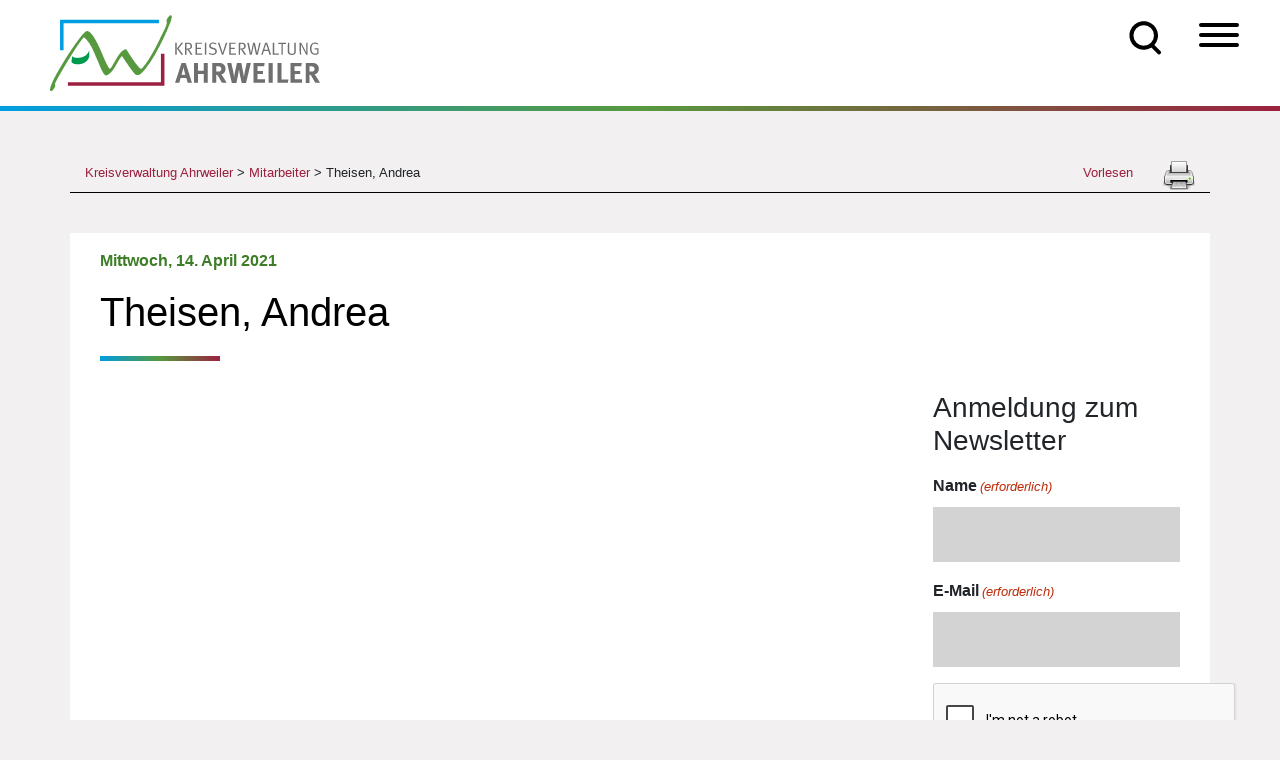

--- FILE ---
content_type: text/html; charset=UTF-8
request_url: https://kreis-ahrweiler.de/mitarbeiter/theisen-andrea/
body_size: 35130
content:
<!doctype html>
<html lang="de">
    <head>
        <meta charset="utf-8">
<script>
var gform;gform||(document.addEventListener("gform_main_scripts_loaded",function(){gform.scriptsLoaded=!0}),document.addEventListener("gform/theme/scripts_loaded",function(){gform.themeScriptsLoaded=!0}),window.addEventListener("DOMContentLoaded",function(){gform.domLoaded=!0}),gform={domLoaded:!1,scriptsLoaded:!1,themeScriptsLoaded:!1,isFormEditor:()=>"function"==typeof InitializeEditor,callIfLoaded:function(o){return!(!gform.domLoaded||!gform.scriptsLoaded||!gform.themeScriptsLoaded&&!gform.isFormEditor()||(gform.isFormEditor()&&console.warn("The use of gform.initializeOnLoaded() is deprecated in the form editor context and will be removed in Gravity Forms 3.1."),o(),0))},initializeOnLoaded:function(o){gform.callIfLoaded(o)||(document.addEventListener("gform_main_scripts_loaded",()=>{gform.scriptsLoaded=!0,gform.callIfLoaded(o)}),document.addEventListener("gform/theme/scripts_loaded",()=>{gform.themeScriptsLoaded=!0,gform.callIfLoaded(o)}),window.addEventListener("DOMContentLoaded",()=>{gform.domLoaded=!0,gform.callIfLoaded(o)}))},hooks:{action:{},filter:{}},addAction:function(o,r,e,t){gform.addHook("action",o,r,e,t)},addFilter:function(o,r,e,t){gform.addHook("filter",o,r,e,t)},doAction:function(o){gform.doHook("action",o,arguments)},applyFilters:function(o){return gform.doHook("filter",o,arguments)},removeAction:function(o,r){gform.removeHook("action",o,r)},removeFilter:function(o,r,e){gform.removeHook("filter",o,r,e)},addHook:function(o,r,e,t,n){null==gform.hooks[o][r]&&(gform.hooks[o][r]=[]);var d=gform.hooks[o][r];null==n&&(n=r+"_"+d.length),gform.hooks[o][r].push({tag:n,callable:e,priority:t=null==t?10:t})},doHook:function(r,o,e){var t;if(e=Array.prototype.slice.call(e,1),null!=gform.hooks[r][o]&&((o=gform.hooks[r][o]).sort(function(o,r){return o.priority-r.priority}),o.forEach(function(o){"function"!=typeof(t=o.callable)&&(t=window[t]),"action"==r?t.apply(null,e):e[0]=t.apply(null,e)})),"filter"==r)return e[0]},removeHook:function(o,r,t,n){var e;null!=gform.hooks[o][r]&&(e=(e=gform.hooks[o][r]).filter(function(o,r,e){return!!(null!=n&&n!=o.tag||null!=t&&t!=o.priority)}),gform.hooks[o][r]=e)}});
</script>

        <meta name="viewport" content="width=device-width, initial-scale=1, shrink-to-fit=no">
        <link media="all" href="https://kreis-ahrweiler.de/wp-content/cache/autoptimize/css/autoptimize_d6fe5bcae8b7b5a22948a4338ca98311.css" rel="stylesheet"><link media="screen" href="https://kreis-ahrweiler.de/wp-content/cache/autoptimize/css/autoptimize_b6fd9ec333120ec9786fbfb172de1531.css" rel="stylesheet"><title>Theisen, Andrea | Kreisverwaltung Ahrweiler</title>
<script id='asp-1be089c6-js-before'>if ( typeof window.ASP == 'undefined') { window.ASP = {wp_rocket_exception: "DOMContentLoaded", ajaxurl: "https:\/\/kreis-ahrweiler.de\/wp-admin\/admin-ajax.php", home_url: "https:\/\/kreis-ahrweiler.de\/", rest_url: "https:\/\/kreis-ahrweiler.de\/wp-json\/", backend_ajaxurl: "https:\/\/kreis-ahrweiler.de\/wp-admin\/admin-ajax.php", asp_url: "https:\/\/kreis-ahrweiler.de\/wp-content\/plugins\/ajax-search-pro\/", upload_url: "https:\/\/kreis-ahrweiler.de\/wp-content\/uploads\/asp_upload\/", detect_ajax: 0, media_query: "w65vUR", version: "4.28.0", build: 5107, pageHTML: "", additional_scripts: [{"handle":"wd-asp-ajaxsearchpro","src":"https:\/\/kreis-ahrweiler.de\/wp-content\/plugins\/ajax-search-pro\/js\/nomin\/plugin\/merged\/asp.js","prereq":false}], script_async_load: false, font_url: "https:\/\/kreis-ahrweiler.de\/wp-content\/plugins\/ajax-search-pro\/css\/fonts\/icons\/icons2.woff2", init_only_in_viewport: true, highlight: {"enabled":false,"data":[]}, debug: false, instances: {}, statistics: {"enabled":true,"record_results":true,"record_result_interactions":true,"results_page_dom_selector":""}, analytics: {"method":"event","tracking_id":"UA-65131318-1","event":{"focus":{"active":true,"action":"focus","category":"ASP {search_id} | {search_name}","label":"Input focus","value":"1"},"search_start":{"active":false,"action":"search_start","category":"ASP {search_id} | {search_name}","label":"Phrase: {phrase}","value":"1"},"search_end":{"active":true,"action":"search_end","category":"ASP {search_id} | {search_name}","label":"{phrase} | {results_count}","value":"1"},"magnifier":{"active":true,"action":"magnifier","category":"ASP {search_id} | {search_name}","label":"Magnifier clicked","value":"1"},"return":{"active":true,"action":"return","category":"ASP {search_id} | {search_name}","label":"Return button pressed","value":"1"},"try_this":{"active":true,"action":"try_this","category":"ASP {search_id} | {search_name}","label":"Try this click | {phrase}","value":"1"},"facet_change":{"active":false,"action":"facet_change","category":"ASP {search_id} | {search_name}","label":"{option_label} | {option_value}","value":"1"},"result_click":{"active":true,"action":"result_click","category":"ASP {search_id} | {search_name}","label":"{result_title} | {result_url}","value":"1"}}}}};</script>
		<!-- All in One SEO Pro 4.9.3 - aioseo.com -->
	<meta name="robots" content="noindex, max-image-preview:large" />
	<meta name="google-site-verification" content="nkCJOAamR-1NFH7l0fOjeLrYJBXwGcLDwwgNk4vzf5Y" />
	<link rel="canonical" href="https://kreis-ahrweiler.de/mitarbeiter/theisen-andrea/" />
	<meta name="generator" content="All in One SEO Pro (AIOSEO) 4.9.3" />
		<meta property="og:locale" content="de_DE" />
		<meta property="og:site_name" content="Kreisverwaltung Ahrweiler | Infos und Angebote der Kreisverwaltung Ahrweiler" />
		<meta property="og:type" content="article" />
		<meta property="og:title" content="Theisen, Andrea | Kreisverwaltung Ahrweiler" />
		<meta property="og:url" content="https://kreis-ahrweiler.de/mitarbeiter/theisen-andrea/" />
		<meta property="article:published_time" content="2021-04-14T14:36:38+00:00" />
		<meta property="article:modified_time" content="2021-04-19T08:13:36+00:00" />
		<meta property="article:publisher" content="https://www.facebook.com/KreisverwaltungAhrweiler" />
		<meta property="article:author" content="df-kreativ" />
		<meta name="twitter:card" content="summary" />
		<meta name="twitter:site" content="@KreisAhrweiler" />
		<meta name="twitter:title" content="Theisen, Andrea | Kreisverwaltung Ahrweiler" />
		<script type="application/ld+json" class="aioseo-schema">
			{"@context":"https:\/\/schema.org","@graph":[{"@type":"BreadcrumbList","@id":"https:\/\/kreis-ahrweiler.de\/mitarbeiter\/theisen-andrea\/#breadcrumblist","itemListElement":[{"@type":"ListItem","@id":"https:\/\/kreis-ahrweiler.de#listItem","position":1,"name":"Home","item":"https:\/\/kreis-ahrweiler.de","nextItem":{"@type":"ListItem","@id":"https:\/\/kreis-ahrweiler.de\/mitarbeiter\/#listItem","name":"Mitarbeiter"}},{"@type":"ListItem","@id":"https:\/\/kreis-ahrweiler.de\/mitarbeiter\/#listItem","position":2,"name":"Mitarbeiter","item":"https:\/\/kreis-ahrweiler.de\/mitarbeiter\/","nextItem":{"@type":"ListItem","@id":"https:\/\/kreis-ahrweiler.de\/mitarbeiter\/theisen-andrea\/#listItem","name":"Theisen, Andrea"},"previousItem":{"@type":"ListItem","@id":"https:\/\/kreis-ahrweiler.de#listItem","name":"Home"}},{"@type":"ListItem","@id":"https:\/\/kreis-ahrweiler.de\/mitarbeiter\/theisen-andrea\/#listItem","position":3,"name":"Theisen, Andrea","previousItem":{"@type":"ListItem","@id":"https:\/\/kreis-ahrweiler.de\/mitarbeiter\/#listItem","name":"Mitarbeiter"}}]},{"@type":"Organization","@id":"https:\/\/kreis-ahrweiler.de\/#organization","name":"Kreisverwaltung Ahrweiler","description":"Infos und Angebote der Kreisverwaltung Ahrweiler","url":"https:\/\/kreis-ahrweiler.de\/","telephone":"+4926419750","logo":{"@type":"ImageObject","url":"https:\/\/kreis-ahrweiler.de\/wp-content\/uploads\/2020\/11\/kreisverwaltung_ahrweiler_logo.png","@id":"https:\/\/kreis-ahrweiler.de\/mitarbeiter\/theisen-andrea\/#organizationLogo"},"image":{"@id":"https:\/\/kreis-ahrweiler.de\/mitarbeiter\/theisen-andrea\/#organizationLogo"},"sameAs":["https:\/\/www.facebook.com\/KreisverwaltungAhrweiler","https:\/\/twitter.com\/KreisAhrweiler","https:\/\/www.instagram.com\/kreisverwaltung_ahrweiler\/"]},{"@type":"WebPage","@id":"https:\/\/kreis-ahrweiler.de\/mitarbeiter\/theisen-andrea\/#webpage","url":"https:\/\/kreis-ahrweiler.de\/mitarbeiter\/theisen-andrea\/","name":"Theisen, Andrea | Kreisverwaltung Ahrweiler","inLanguage":"de-DE","isPartOf":{"@id":"https:\/\/kreis-ahrweiler.de\/#website"},"breadcrumb":{"@id":"https:\/\/kreis-ahrweiler.de\/mitarbeiter\/theisen-andrea\/#breadcrumblist"},"datePublished":"2021-04-14T16:36:38+02:00","dateModified":"2021-04-19T10:13:36+02:00"},{"@type":"WebSite","@id":"https:\/\/kreis-ahrweiler.de\/#website","url":"https:\/\/kreis-ahrweiler.de\/","name":"Kreisverwaltung Ahrweiler","description":"Infos und Angebote der Kreisverwaltung Ahrweiler","inLanguage":"de-DE","publisher":{"@id":"https:\/\/kreis-ahrweiler.de\/#organization"}}]}
		</script>
		<!-- All in One SEO Pro -->

<link href='https://sp-ao.shortpixel.ai' rel='preconnect' />
<link rel="alternate" type="application/rss+xml" title="Kreisverwaltung Ahrweiler &raquo; Theisen, Andrea-Kommentar-Feed" href="https://kreis-ahrweiler.de/mitarbeiter/theisen-andrea/feed/" />
<link rel="alternate" title="oEmbed (JSON)" type="application/json+oembed" href="https://kreis-ahrweiler.de/wp-json/oembed/1.0/embed?url=https%3A%2F%2Fkreis-ahrweiler.de%2Fmitarbeiter%2Ftheisen-andrea%2F" />
<link rel="alternate" title="oEmbed (XML)" type="text/xml+oembed" href="https://kreis-ahrweiler.de/wp-json/oembed/1.0/embed?url=https%3A%2F%2Fkreis-ahrweiler.de%2Fmitarbeiter%2Ftheisen-andrea%2F&#038;format=xml" />
		
	<style id='wp-img-auto-sizes-contain-inline-css'>
img:is([sizes=auto i],[sizes^="auto," i]){contain-intrinsic-size:3000px 1500px}
/*# sourceURL=wp-img-auto-sizes-contain-inline-css */
</style>

<style id='global-styles-inline-css'>
:root{--wp--preset--aspect-ratio--square: 1;--wp--preset--aspect-ratio--4-3: 4/3;--wp--preset--aspect-ratio--3-4: 3/4;--wp--preset--aspect-ratio--3-2: 3/2;--wp--preset--aspect-ratio--2-3: 2/3;--wp--preset--aspect-ratio--16-9: 16/9;--wp--preset--aspect-ratio--9-16: 9/16;--wp--preset--color--black: #000000;--wp--preset--color--cyan-bluish-gray: #abb8c3;--wp--preset--color--white: #ffffff;--wp--preset--color--pale-pink: #f78da7;--wp--preset--color--vivid-red: #cf2e2e;--wp--preset--color--luminous-vivid-orange: #ff6900;--wp--preset--color--luminous-vivid-amber: #fcb900;--wp--preset--color--light-green-cyan: #7bdcb5;--wp--preset--color--vivid-green-cyan: #00d084;--wp--preset--color--pale-cyan-blue: #8ed1fc;--wp--preset--color--vivid-cyan-blue: #0693e3;--wp--preset--color--vivid-purple: #9b51e0;--wp--preset--gradient--vivid-cyan-blue-to-vivid-purple: linear-gradient(135deg,rgb(6,147,227) 0%,rgb(155,81,224) 100%);--wp--preset--gradient--light-green-cyan-to-vivid-green-cyan: linear-gradient(135deg,rgb(122,220,180) 0%,rgb(0,208,130) 100%);--wp--preset--gradient--luminous-vivid-amber-to-luminous-vivid-orange: linear-gradient(135deg,rgb(252,185,0) 0%,rgb(255,105,0) 100%);--wp--preset--gradient--luminous-vivid-orange-to-vivid-red: linear-gradient(135deg,rgb(255,105,0) 0%,rgb(207,46,46) 100%);--wp--preset--gradient--very-light-gray-to-cyan-bluish-gray: linear-gradient(135deg,rgb(238,238,238) 0%,rgb(169,184,195) 100%);--wp--preset--gradient--cool-to-warm-spectrum: linear-gradient(135deg,rgb(74,234,220) 0%,rgb(151,120,209) 20%,rgb(207,42,186) 40%,rgb(238,44,130) 60%,rgb(251,105,98) 80%,rgb(254,248,76) 100%);--wp--preset--gradient--blush-light-purple: linear-gradient(135deg,rgb(255,206,236) 0%,rgb(152,150,240) 100%);--wp--preset--gradient--blush-bordeaux: linear-gradient(135deg,rgb(254,205,165) 0%,rgb(254,45,45) 50%,rgb(107,0,62) 100%);--wp--preset--gradient--luminous-dusk: linear-gradient(135deg,rgb(255,203,112) 0%,rgb(199,81,192) 50%,rgb(65,88,208) 100%);--wp--preset--gradient--pale-ocean: linear-gradient(135deg,rgb(255,245,203) 0%,rgb(182,227,212) 50%,rgb(51,167,181) 100%);--wp--preset--gradient--electric-grass: linear-gradient(135deg,rgb(202,248,128) 0%,rgb(113,206,126) 100%);--wp--preset--gradient--midnight: linear-gradient(135deg,rgb(2,3,129) 0%,rgb(40,116,252) 100%);--wp--preset--font-size--small: 13px;--wp--preset--font-size--medium: 20px;--wp--preset--font-size--large: 36px;--wp--preset--font-size--x-large: 42px;--wp--preset--spacing--20: 0.44rem;--wp--preset--spacing--30: 0.67rem;--wp--preset--spacing--40: 1rem;--wp--preset--spacing--50: 1.5rem;--wp--preset--spacing--60: 2.25rem;--wp--preset--spacing--70: 3.38rem;--wp--preset--spacing--80: 5.06rem;--wp--preset--shadow--natural: 6px 6px 9px rgba(0, 0, 0, 0.2);--wp--preset--shadow--deep: 12px 12px 50px rgba(0, 0, 0, 0.4);--wp--preset--shadow--sharp: 6px 6px 0px rgba(0, 0, 0, 0.2);--wp--preset--shadow--outlined: 6px 6px 0px -3px rgb(255, 255, 255), 6px 6px rgb(0, 0, 0);--wp--preset--shadow--crisp: 6px 6px 0px rgb(0, 0, 0);}:where(.is-layout-flex){gap: 0.5em;}:where(.is-layout-grid){gap: 0.5em;}body .is-layout-flex{display: flex;}.is-layout-flex{flex-wrap: wrap;align-items: center;}.is-layout-flex > :is(*, div){margin: 0;}body .is-layout-grid{display: grid;}.is-layout-grid > :is(*, div){margin: 0;}:where(.wp-block-columns.is-layout-flex){gap: 2em;}:where(.wp-block-columns.is-layout-grid){gap: 2em;}:where(.wp-block-post-template.is-layout-flex){gap: 1.25em;}:where(.wp-block-post-template.is-layout-grid){gap: 1.25em;}.has-black-color{color: var(--wp--preset--color--black) !important;}.has-cyan-bluish-gray-color{color: var(--wp--preset--color--cyan-bluish-gray) !important;}.has-white-color{color: var(--wp--preset--color--white) !important;}.has-pale-pink-color{color: var(--wp--preset--color--pale-pink) !important;}.has-vivid-red-color{color: var(--wp--preset--color--vivid-red) !important;}.has-luminous-vivid-orange-color{color: var(--wp--preset--color--luminous-vivid-orange) !important;}.has-luminous-vivid-amber-color{color: var(--wp--preset--color--luminous-vivid-amber) !important;}.has-light-green-cyan-color{color: var(--wp--preset--color--light-green-cyan) !important;}.has-vivid-green-cyan-color{color: var(--wp--preset--color--vivid-green-cyan) !important;}.has-pale-cyan-blue-color{color: var(--wp--preset--color--pale-cyan-blue) !important;}.has-vivid-cyan-blue-color{color: var(--wp--preset--color--vivid-cyan-blue) !important;}.has-vivid-purple-color{color: var(--wp--preset--color--vivid-purple) !important;}.has-black-background-color{background-color: var(--wp--preset--color--black) !important;}.has-cyan-bluish-gray-background-color{background-color: var(--wp--preset--color--cyan-bluish-gray) !important;}.has-white-background-color{background-color: var(--wp--preset--color--white) !important;}.has-pale-pink-background-color{background-color: var(--wp--preset--color--pale-pink) !important;}.has-vivid-red-background-color{background-color: var(--wp--preset--color--vivid-red) !important;}.has-luminous-vivid-orange-background-color{background-color: var(--wp--preset--color--luminous-vivid-orange) !important;}.has-luminous-vivid-amber-background-color{background-color: var(--wp--preset--color--luminous-vivid-amber) !important;}.has-light-green-cyan-background-color{background-color: var(--wp--preset--color--light-green-cyan) !important;}.has-vivid-green-cyan-background-color{background-color: var(--wp--preset--color--vivid-green-cyan) !important;}.has-pale-cyan-blue-background-color{background-color: var(--wp--preset--color--pale-cyan-blue) !important;}.has-vivid-cyan-blue-background-color{background-color: var(--wp--preset--color--vivid-cyan-blue) !important;}.has-vivid-purple-background-color{background-color: var(--wp--preset--color--vivid-purple) !important;}.has-black-border-color{border-color: var(--wp--preset--color--black) !important;}.has-cyan-bluish-gray-border-color{border-color: var(--wp--preset--color--cyan-bluish-gray) !important;}.has-white-border-color{border-color: var(--wp--preset--color--white) !important;}.has-pale-pink-border-color{border-color: var(--wp--preset--color--pale-pink) !important;}.has-vivid-red-border-color{border-color: var(--wp--preset--color--vivid-red) !important;}.has-luminous-vivid-orange-border-color{border-color: var(--wp--preset--color--luminous-vivid-orange) !important;}.has-luminous-vivid-amber-border-color{border-color: var(--wp--preset--color--luminous-vivid-amber) !important;}.has-light-green-cyan-border-color{border-color: var(--wp--preset--color--light-green-cyan) !important;}.has-vivid-green-cyan-border-color{border-color: var(--wp--preset--color--vivid-green-cyan) !important;}.has-pale-cyan-blue-border-color{border-color: var(--wp--preset--color--pale-cyan-blue) !important;}.has-vivid-cyan-blue-border-color{border-color: var(--wp--preset--color--vivid-cyan-blue) !important;}.has-vivid-purple-border-color{border-color: var(--wp--preset--color--vivid-purple) !important;}.has-vivid-cyan-blue-to-vivid-purple-gradient-background{background: var(--wp--preset--gradient--vivid-cyan-blue-to-vivid-purple) !important;}.has-light-green-cyan-to-vivid-green-cyan-gradient-background{background: var(--wp--preset--gradient--light-green-cyan-to-vivid-green-cyan) !important;}.has-luminous-vivid-amber-to-luminous-vivid-orange-gradient-background{background: var(--wp--preset--gradient--luminous-vivid-amber-to-luminous-vivid-orange) !important;}.has-luminous-vivid-orange-to-vivid-red-gradient-background{background: var(--wp--preset--gradient--luminous-vivid-orange-to-vivid-red) !important;}.has-very-light-gray-to-cyan-bluish-gray-gradient-background{background: var(--wp--preset--gradient--very-light-gray-to-cyan-bluish-gray) !important;}.has-cool-to-warm-spectrum-gradient-background{background: var(--wp--preset--gradient--cool-to-warm-spectrum) !important;}.has-blush-light-purple-gradient-background{background: var(--wp--preset--gradient--blush-light-purple) !important;}.has-blush-bordeaux-gradient-background{background: var(--wp--preset--gradient--blush-bordeaux) !important;}.has-luminous-dusk-gradient-background{background: var(--wp--preset--gradient--luminous-dusk) !important;}.has-pale-ocean-gradient-background{background: var(--wp--preset--gradient--pale-ocean) !important;}.has-electric-grass-gradient-background{background: var(--wp--preset--gradient--electric-grass) !important;}.has-midnight-gradient-background{background: var(--wp--preset--gradient--midnight) !important;}.has-small-font-size{font-size: var(--wp--preset--font-size--small) !important;}.has-medium-font-size{font-size: var(--wp--preset--font-size--medium) !important;}.has-large-font-size{font-size: var(--wp--preset--font-size--large) !important;}.has-x-large-font-size{font-size: var(--wp--preset--font-size--x-large) !important;}
/*# sourceURL=global-styles-inline-css */
</style>

<style id='classic-theme-styles-inline-css'>
/*! This file is auto-generated */
.wp-block-button__link{color:#fff;background-color:#32373c;border-radius:9999px;box-shadow:none;text-decoration:none;padding:calc(.667em + 2px) calc(1.333em + 2px);font-size:1.125em}.wp-block-file__button{background:#32373c;color:#fff;text-decoration:none}
/*# sourceURL=/wp-includes/css/classic-themes.min.css */
</style>





<style id='printomatic-css-inline-css'>
@media print {
.noprint{display:none;}
}

/*# sourceURL=printomatic-css-inline-css */
</style>

<link rel='stylesheet' id='megamenu-css' href='https://kreis-ahrweiler.de/wp-content/cache/autoptimize/css/autoptimize_single_60c5aa96b828450beebf1867b1ae41b8.css' media='all' />
<link rel='stylesheet' id='dashicons-css' href='https://kreis-ahrweiler.de/wp-includes/css/dashicons.min.css' media='all' />









<link rel='stylesheet' id='borlabs-cookie-css' href='https://kreis-ahrweiler.de/wp-content/cache/autoptimize/css/autoptimize_single_4c980af77c0b263b3a1c0d4cb594640e.css' media='all' />


<script src="https://kreis-ahrweiler.de/wp-includes/js/jquery/jquery.min.js" id="jquery-core-js"></script>

<script id="file_uploads_nfpluginsettings-js-extra">
var params = {"clearLogRestUrl":"https://kreis-ahrweiler.de/wp-json/nf-file-uploads/debug-log/delete-all","clearLogButtonId":"file_uploads_clear_debug_logger","downloadLogRestUrl":"https://kreis-ahrweiler.de/wp-json/nf-file-uploads/debug-log/get-all","downloadLogButtonId":"file_uploads_download_debug_logger"};
//# sourceURL=file_uploads_nfpluginsettings-js-extra
</script>

<script id="advanced_admin_desktop_search_script-js-extra">
var advanced_admin_search = {"ajaxurl":"https://kreis-ahrweiler.de/wp-admin/admin-ajax.php","ajax_nonce":"65e027679b"};
//# sourceURL=advanced_admin_desktop_search_script-js-extra
</script>

<script id="advanced_admin_mobile_search_script-js-extra">
var advanced_admin_search = {"ajaxurl":"https://kreis-ahrweiler.de/wp-admin/admin-ajax.php","ajax_nonce":"65e027679b"};
//# sourceURL=advanced_admin_mobile_search_script-js-extra
</script>

<script id="advanced_admin_page_search_script-js-extra">
var advanced_admin_search = {"ajaxurl":"https://kreis-ahrweiler.de/wp-admin/admin-ajax.php","ajax_nonce":"65e027679b"};
//# sourceURL=advanced_admin_page_search_script-js-extra
</script>

<script id="equal-height-columns-js-extra">
var equalHeightColumnElements = {"element-groups":{"1":{"selector":".arbeitgeber-box","breakpoint":992},"2":{"selector":".arbeitgeber-titel","breakpoint":992}}};
//# sourceURL=equal-height-columns-js-extra
</script>

<script id="url-shortify-js-extra">
var usParams = {"ajaxurl":"https://kreis-ahrweiler.de/wp-admin/admin-ajax.php"};
//# sourceURL=url-shortify-js-extra
</script>

<script id="search-filter-plugin-build-js-extra">
var SF_LDATA = {"ajax_url":"https://kreis-ahrweiler.de/wp-admin/admin-ajax.php","home_url":"https://kreis-ahrweiler.de/","extensions":[]};
//# sourceURL=search-filter-plugin-build-js-extra
</script>


<script id="borlabs-cookie-prioritize-js-extra">
var borlabsCookiePrioritized = {"domain":"kreis-ahrweiler.de","path":"/","version":"1","bots":"1","optInJS":{"statistics":{"google-analytics":"[base64]"}}};
//# sourceURL=borlabs-cookie-prioritize-js-extra
</script>

<script id="foobox-free-min-js-before">
/* Run FooBox FREE (v2.7.35) */
var FOOBOX = window.FOOBOX = {
	ready: true,
	disableOthers: false,
	o: {wordpress: { enabled: true }, images: { showCaptions:false }, rel: '', excludes:'.fbx-link,.nofoobox,.nolightbox,a[href*="pinterest.com/pin/create/button/"]', affiliate : { enabled: false }, error: "Inhalt konnte nicht geladen werden"},
	selectors: [
		".gallery", ".wp-block-gallery", ".wp-caption", ".wp-block-image", "a:has(img[class*=wp-image-])", ".foobox"
	],
	pre: function( $ ){
		// Custom JavaScript (Pre)
		
	},
	post: function( $ ){
		// Custom JavaScript (Post)
		
		// Custom Captions Code
		
	},
	custom: function( $ ){
		// Custom Extra JS
		
	}
};
//# sourceURL=foobox-free-min-js-before
</script>


<link rel="https://api.w.org/" href="https://kreis-ahrweiler.de/wp-json/" /><link rel="alternate" title="JSON" type="application/json" href="https://kreis-ahrweiler.de/wp-json/wp/v2/mitarbeiter/1081" /><link rel="EditURI" type="application/rsd+xml" title="RSD" href="https://kreis-ahrweiler.de/xmlrpc.php?rsd" />
<meta name="generator" content="WordPress 6.9" />
<link rel='shortlink' href='https://kreis-ahrweiler.de/?p=1081' />
<script src="https://cdn1.readspeaker.com/script/9765/webReader/webReader.js?pids=wr" id="rs_req_Init"></script>
<link rel="apple-touch-icon" sizes="180x180" href="https://sp-ao.shortpixel.ai/client/to_auto,q_glossy,ret_img,w_180,h_180/https://kreis-ahrweiler.de/wp-content/uploads/fbrfg/apple-touch-icon.png">
<link rel="icon" type="image/png" sizes="32x32" href="https://sp-ao.shortpixel.ai/client/to_auto,q_glossy,ret_img,w_180,h_180/https://kreis-ahrweiler.de/wp-content/uploads/fbrfg/favicon-32x32.png">
<link rel="icon" type="image/png" sizes="16x16" href="https://sp-ao.shortpixel.ai/client/to_auto,q_glossy,ret_img,w_180,h_180/https://kreis-ahrweiler.de/wp-content/uploads/fbrfg/favicon-16x16.png">
<link rel="manifest" href="/wp-content/uploads/fbrfg/site.webmanifest">
<link rel="mask-icon" href="/wp-content/uploads/fbrfg/safari-pinned-tab.svg" color="#5bbad5">
<link rel="shortcut icon" href="/wp-content/uploads/fbrfg/favicon.ico">
<meta name="msapplication-TileColor" content="#da532c">
<meta name="msapplication-config" content="/wp-content/uploads/fbrfg/browserconfig.xml">
<meta name="theme-color" content="#ffffff"><style>.shorten_url { 
	   padding: 10px 10px 10px 10px ; 
	   border: 1px solid #AAAAAA ; 
	   background-color: #EEEEEE ;
}</style>		<style id="wp-custom-css">
			.absatz-textabstand {
  padding: 0px 25px 0px 25px;
}
.ueberschrift-textabstand {
  margin-top: -40px;
  padding: 0px 25px 0px 25px;
}
.haushalt-textabstand {
  margin-top: -20px;
}
.aufzaehlung-textabstand {
  padding: 0px 0px 0px 60px;
}
		</style>
		<style>/** Mega Menu CSS: fs **/</style>
        <link rel="apple-touch-icon" sizes="57x57" href="https://sp-ao.shortpixel.ai/client/to_auto,q_glossy,ret_img,w_180,h_180/https://kreis-ahrweiler.de/wp-content/themes/KreisAhrweiler/favicon/apple-icon-57x57.png">
        <link rel="apple-touch-icon" sizes="60x60" href="https://sp-ao.shortpixel.ai/client/to_auto,q_glossy,ret_img,w_180,h_180/https://kreis-ahrweiler.de/wp-content/themes/KreisAhrweiler/favicon/apple-icon-60x60.png">
        <link rel="apple-touch-icon" sizes="72x72" href="https://sp-ao.shortpixel.ai/client/to_auto,q_glossy,ret_img,w_180,h_180/https://kreis-ahrweiler.de/wp-content/themes/KreisAhrweiler/favicon/apple-icon-72x72.png">
        <link rel="apple-touch-icon" sizes="76x76" href="https://sp-ao.shortpixel.ai/client/to_auto,q_glossy,ret_img,w_180,h_180/https://kreis-ahrweiler.de/wp-content/themes/KreisAhrweiler/favicon/apple-icon-76x76.png">
        <link rel="apple-touch-icon" sizes="114x114" href="https://sp-ao.shortpixel.ai/client/to_auto,q_glossy,ret_img,w_180,h_180/https://kreis-ahrweiler.de/wp-content/themes/KreisAhrweiler/favicon/apple-icon-114x114.png">
        <link rel="apple-touch-icon" sizes="120x120" href="https://sp-ao.shortpixel.ai/client/to_auto,q_glossy,ret_img,w_180,h_180/https://kreis-ahrweiler.de/wp-content/themes/KreisAhrweiler/favicon/apple-icon-120x120.png">
        <link rel="apple-touch-icon" sizes="144x144" href="https://sp-ao.shortpixel.ai/client/to_auto,q_glossy,ret_img,w_180,h_180/https://kreis-ahrweiler.de/wp-content/themes/KreisAhrweiler/favicon/apple-icon-144x144.png">
        <link rel="apple-touch-icon" sizes="152x152" href="https://sp-ao.shortpixel.ai/client/to_auto,q_glossy,ret_img,w_180,h_180/https://kreis-ahrweiler.de/wp-content/themes/KreisAhrweiler/favicon/apple-icon-152x152.png">
        <link rel="apple-touch-icon" sizes="180x180" href="https://sp-ao.shortpixel.ai/client/to_auto,q_glossy,ret_img,w_180,h_180/https://kreis-ahrweiler.de/wp-content/themes/KreisAhrweiler/favicon/apple-icon-180x180.png">
        <link rel="icon" type="image/png" sizes="192x192"  href="https://sp-ao.shortpixel.ai/client/to_auto,q_glossy,ret_img,w_180,h_180/https://kreis-ahrweiler.de/wp-content/themes/KreisAhrweiler/favicon/android-icon-192x192.png">
        <link rel="icon" type="image/png" sizes="32x32" href="https://sp-ao.shortpixel.ai/client/to_auto,q_glossy,ret_img,w_180,h_180/https://kreis-ahrweiler.de/wp-content/themes/KreisAhrweiler/favicon/favicon-32x32.png">
        <link rel="icon" type="image/png" sizes="96x96" href="https://sp-ao.shortpixel.ai/client/to_auto,q_glossy,ret_img,w_180,h_180/https://kreis-ahrweiler.de/wp-content/themes/KreisAhrweiler/favicon/favicon-96x96.png">
        <link rel="icon" type="image/png" sizes="16x16" href="https://sp-ao.shortpixel.ai/client/to_auto,q_glossy,ret_img,w_180,h_180/https://kreis-ahrweiler.de/wp-content/themes/KreisAhrweiler/favicon/favicon-16x16.png">
        <link rel="manifest" href="/manifest.json">
    



<link rel="stylesheet" id="asp-basic" href="https://kreis-ahrweiler.de/wp-content/cache/autoptimize/css/autoptimize_single_49250e2fc20025ed494c0a2d03a4a3d2.css?mq=w65vUR" media="all" /><style id='asp-instance-1'>div[id*='ajaxsearchpro1_'] div.asp_loader,div[id*='ajaxsearchpro1_'] div.asp_loader *{box-sizing:border-box !important;margin:0;padding:0;box-shadow:none}div[id*='ajaxsearchpro1_'] div.asp_loader{box-sizing:border-box;display:flex;flex:0 1 auto;flex-direction:column;flex-grow:0;flex-shrink:0;flex-basis:28px;max-width:100%;max-height:100%;align-items:center;justify-content:center}div[id*='ajaxsearchpro1_'] div.asp_loader-inner{width:100%;margin:0 auto;text-align:center;height:100%}@-webkit-keyframes rotate-simple{0%{-webkit-transform:rotate(0deg);transform:rotate(0deg)}50%{-webkit-transform:rotate(180deg);transform:rotate(180deg)}100%{-webkit-transform:rotate(360deg);transform:rotate(360deg)}}@keyframes rotate-simple{0%{-webkit-transform:rotate(0deg);transform:rotate(0deg)}50%{-webkit-transform:rotate(180deg);transform:rotate(180deg)}100%{-webkit-transform:rotate(360deg);transform:rotate(360deg)}}div[id*='ajaxsearchpro1_'] div.asp_simple-circle{margin:0;height:100%;width:100%;animation:rotate-simple 0.8s infinite linear;-webkit-animation:rotate-simple 0.8s infinite linear;border:4px solid rgb(0,0,0);border-right-color:transparent;border-radius:50%;box-sizing:border-box}div[id*='ajaxsearchprores1_'] .asp_res_loader div.asp_loader,div[id*='ajaxsearchprores1_'] .asp_res_loader div.asp_loader *{box-sizing:border-box !important;margin:0;padding:0;box-shadow:none}div[id*='ajaxsearchprores1_'] .asp_res_loader div.asp_loader{box-sizing:border-box;display:flex;flex:0 1 auto;flex-direction:column;flex-grow:0;flex-shrink:0;flex-basis:28px;max-width:100%;max-height:100%;align-items:center;justify-content:center}div[id*='ajaxsearchprores1_'] .asp_res_loader div.asp_loader-inner{width:100%;margin:0 auto;text-align:center;height:100%}@-webkit-keyframes rotate-simple{0%{-webkit-transform:rotate(0deg);transform:rotate(0deg)}50%{-webkit-transform:rotate(180deg);transform:rotate(180deg)}100%{-webkit-transform:rotate(360deg);transform:rotate(360deg)}}@keyframes rotate-simple{0%{-webkit-transform:rotate(0deg);transform:rotate(0deg)}50%{-webkit-transform:rotate(180deg);transform:rotate(180deg)}100%{-webkit-transform:rotate(360deg);transform:rotate(360deg)}}div[id*='ajaxsearchprores1_'] .asp_res_loader div.asp_simple-circle{margin:0;height:100%;width:100%;animation:rotate-simple 0.8s infinite linear;-webkit-animation:rotate-simple 0.8s infinite linear;border:4px solid rgb(0,0,0);border-right-color:transparent;border-radius:50%;box-sizing:border-box}#ajaxsearchpro1_1 div.asp_loader,#ajaxsearchpro1_2 div.asp_loader,#ajaxsearchpro1_1 div.asp_loader *,#ajaxsearchpro1_2 div.asp_loader *{box-sizing:border-box !important;margin:0;padding:0;box-shadow:none}#ajaxsearchpro1_1 div.asp_loader,#ajaxsearchpro1_2 div.asp_loader{box-sizing:border-box;display:flex;flex:0 1 auto;flex-direction:column;flex-grow:0;flex-shrink:0;flex-basis:28px;max-width:100%;max-height:100%;align-items:center;justify-content:center}#ajaxsearchpro1_1 div.asp_loader-inner,#ajaxsearchpro1_2 div.asp_loader-inner{width:100%;margin:0 auto;text-align:center;height:100%}@-webkit-keyframes rotate-simple{0%{-webkit-transform:rotate(0deg);transform:rotate(0deg)}50%{-webkit-transform:rotate(180deg);transform:rotate(180deg)}100%{-webkit-transform:rotate(360deg);transform:rotate(360deg)}}@keyframes rotate-simple{0%{-webkit-transform:rotate(0deg);transform:rotate(0deg)}50%{-webkit-transform:rotate(180deg);transform:rotate(180deg)}100%{-webkit-transform:rotate(360deg);transform:rotate(360deg)}}#ajaxsearchpro1_1 div.asp_simple-circle,#ajaxsearchpro1_2 div.asp_simple-circle{margin:0;height:100%;width:100%;animation:rotate-simple 0.8s infinite linear;-webkit-animation:rotate-simple 0.8s infinite linear;border:4px solid rgb(0,0,0);border-right-color:transparent;border-radius:50%;box-sizing:border-box}@-webkit-keyframes asp_an_fadeInDown{0%{opacity:0;-webkit-transform:translateY(-20px)}100%{opacity:1;-webkit-transform:translateY(0)}}@keyframes asp_an_fadeInDown{0%{opacity:0;transform:translateY(-20px)}100%{opacity:1;transform:translateY(0)}}.asp_an_fadeInDown{-webkit-animation-name:asp_an_fadeInDown;animation-name:asp_an_fadeInDown}div.asp_r.asp_r_1,div.asp_r.asp_r_1 *,div.asp_m.asp_m_1,div.asp_m.asp_m_1 *,div.asp_s.asp_s_1,div.asp_s.asp_s_1 *{-webkit-box-sizing:content-box;-moz-box-sizing:content-box;-ms-box-sizing:content-box;-o-box-sizing:content-box;box-sizing:content-box;border:0;border-radius:0;text-transform:none;text-shadow:none;box-shadow:none;text-decoration:none;text-align:left;letter-spacing:normal}div.asp_r.asp_r_1,div.asp_m.asp_m_1,div.asp_s.asp_s_1{-webkit-box-sizing:border-box;-moz-box-sizing:border-box;-ms-box-sizing:border-box;-o-box-sizing:border-box;box-sizing:border-box}div.asp_r.asp_r_1,div.asp_r.asp_r_1 *,div.asp_m.asp_m_1,div.asp_m.asp_m_1 *,div.asp_s.asp_s_1,div.asp_s.asp_s_1 *{padding:0;margin:0}.wpdreams_clear{clear:both}.asp_w_container_1{width:100%}#ajaxsearchpro1_1,#ajaxsearchpro1_2,div.asp_m.asp_m_1{width:100%;height:auto;max-height:none;border-radius:5px;background:#d1eaff;margin-top:0;margin-bottom:10;background-image:-moz-radial-gradient(center,ellipse cover,rgb(255,255,255),rgb(255,255,255));background-image:-webkit-gradient(radial,center center,0px,center center,100%,rgb(255,255,255),rgb(255,255,255));background-image:-webkit-radial-gradient(center,ellipse cover,rgb(255,255,255),rgb(255,255,255));background-image:-o-radial-gradient(center,ellipse cover,rgb(255,255,255),rgb(255,255,255));background-image:-ms-radial-gradient(center,ellipse cover,rgb(255,255,255),rgb(255,255,255));background-image:radial-gradient(ellipse at center,rgb(255,255,255),rgb(255,255,255));overflow:hidden;border:0 solid rgb(181,181,181);border-radius:0;box-shadow:0 1px 0 0 #e4e4e4}#ajaxsearchpro1_1 .probox,#ajaxsearchpro1_2 .probox,div.asp_m.asp_m_1 .probox{margin:0;height:28px;background:transparent;border:0 none rgb(255,255,255);border-radius:0;box-shadow:none}p[id*=asp-try-1]{color:rgb(85,85,85) !important;display:block}div.asp_main_container+[id*=asp-try-1]{width:100%}p[id*=asp-try-1] a{color:rgb(255,181,86) !important}p[id*=asp-try-1] a:after{color:rgb(85,85,85) !important;display:inline;content:','}p[id*=asp-try-1] a:last-child:after{display:none}#ajaxsearchpro1_1 .probox .proinput,#ajaxsearchpro1_2 .probox .proinput,div.asp_m.asp_m_1 .probox .proinput{font-weight:normal;font-family:inherit;color:rgb(0,0,0);font-size:18px;line-height:25px;text-shadow:none;line-height:normal;flex-grow:1;order:5;margin:0 0 0 10px;padding:0 5px}#ajaxsearchpro1_1 .probox .proinput input.orig,#ajaxsearchpro1_2 .probox .proinput input.orig,div.asp_m.asp_m_1 .probox .proinput input.orig{font-weight:normal;font-family:inherit;color:rgb(0,0,0);font-size:18px;line-height:25px;text-shadow:none;line-height:normal;border:0;box-shadow:none;height:28px;position:relative;z-index:2;padding:0 !important;padding-top:2px !important;margin:-1px 0 0 -4px !important;width:100%;background:transparent !important}#ajaxsearchpro1_1 .probox .proinput input.autocomplete,#ajaxsearchpro1_2 .probox .proinput input.autocomplete,div.asp_m.asp_m_1 .probox .proinput input.autocomplete{font-weight:normal;font-family:inherit;color:rgb(0,0,0);font-size:18px;line-height:25px;text-shadow:none;line-height:normal;opacity:0.25;height:28px;display:block;position:relative;z-index:1;padding:0 !important;margin:-1px 0 0 -4px !important;margin-top:-28px !important;width:100%;background:transparent !important}.rtl #ajaxsearchpro1_1 .probox .proinput input.orig,.rtl #ajaxsearchpro1_2 .probox .proinput input.orig,.rtl #ajaxsearchpro1_1 .probox .proinput input.autocomplete,.rtl #ajaxsearchpro1_2 .probox .proinput input.autocomplete,.rtl div.asp_m.asp_m_1 .probox .proinput input.orig,.rtl div.asp_m.asp_m_1 .probox .proinput input.autocomplete{font-weight:normal;font-family:inherit;color:rgb(0,0,0);font-size:18px;line-height:25px;text-shadow:none;line-height:normal;direction:rtl;text-align:right}.rtl #ajaxsearchpro1_1 .probox .proinput,.rtl #ajaxsearchpro1_2 .probox .proinput,.rtl div.asp_m.asp_m_1 .probox .proinput{margin-right:2px}.rtl #ajaxsearchpro1_1 .probox .proloading,.rtl #ajaxsearchpro1_1 .probox .proclose,.rtl #ajaxsearchpro1_2 .probox .proloading,.rtl #ajaxsearchpro1_2 .probox .proclose,.rtl div.asp_m.asp_m_1 .probox .proloading,.rtl div.asp_m.asp_m_1 .probox .proclose{order:3}div.asp_m.asp_m_1 .probox .proinput input.orig::-webkit-input-placeholder{font-weight:normal;font-family:inherit;color:rgb(0,0,0);font-size:18px;text-shadow:none;opacity:0.85}div.asp_m.asp_m_1 .probox .proinput input.orig::-moz-placeholder{font-weight:normal;font-family:inherit;color:rgb(0,0,0);font-size:18px;text-shadow:none;opacity:0.85}div.asp_m.asp_m_1 .probox .proinput input.orig:-ms-input-placeholder{font-weight:normal;font-family:inherit;color:rgb(0,0,0);font-size:18px;text-shadow:none;opacity:0.85}div.asp_m.asp_m_1 .probox .proinput input.orig:-moz-placeholder{font-weight:normal;font-family:inherit;color:rgb(0,0,0);font-size:18px;text-shadow:none;opacity:0.85;line-height:normal !important}#ajaxsearchpro1_1 .probox .proinput input.autocomplete,#ajaxsearchpro1_2 .probox .proinput input.autocomplete,div.asp_m.asp_m_1 .probox .proinput input.autocomplete{font-weight:normal;font-family:inherit;color:rgb(0,0,0);font-size:18px;line-height:25px;text-shadow:none;line-height:normal;border:0;box-shadow:none}#ajaxsearchpro1_1 .probox .proloading,#ajaxsearchpro1_1 .probox .proclose,#ajaxsearchpro1_1 .probox .promagnifier,#ajaxsearchpro1_1 .probox .prosettings,#ajaxsearchpro1_2 .probox .proloading,#ajaxsearchpro1_2 .probox .proclose,#ajaxsearchpro1_2 .probox .promagnifier,#ajaxsearchpro1_2 .probox .prosettings,div.asp_m.asp_m_1 .probox .proloading,div.asp_m.asp_m_1 .probox .proclose,div.asp_m.asp_m_1 .probox .promagnifier,div.asp_m.asp_m_1 .probox .prosettings{width:28px;height:28px;flex:0 0 28px;flex-grow:0;order:7;text-align:center}#ajaxsearchpro1_1 .probox .proclose svg,#ajaxsearchpro1_2 .probox .proclose svg,div.asp_m.asp_m_1 .probox .proclose svg{fill:rgb(254,254,254);background:rgb(51,51,51);box-shadow:0 0 0 2px rgba(255,255,255,0.9);border-radius:50%;box-sizing:border-box;margin-left:-10px;margin-top:-10px;padding:4px}#ajaxsearchpro1_1 .probox .proloading,#ajaxsearchpro1_2 .probox .proloading,div.asp_m.asp_m_1 .probox .proloading{width:28px;height:28px;min-width:28px;min-height:28px;max-width:28px;max-height:28px}#ajaxsearchpro1_1 .probox .proloading .asp_loader,#ajaxsearchpro1_2 .probox .proloading .asp_loader,div.asp_m.asp_m_1 .probox .proloading .asp_loader{width:24px;height:24px;min-width:24px;min-height:24px;max-width:24px;max-height:24px}#ajaxsearchpro1_1 .probox .promagnifier,#ajaxsearchpro1_2 .probox .promagnifier,div.asp_m.asp_m_1 .probox .promagnifier{width:auto;height:28px;flex:0 0 auto;order:7;-webkit-flex:0 0 auto;-webkit-order:7}div.asp_m.asp_m_1 .probox .promagnifier:focus-visible{outline:black outset}#ajaxsearchpro1_1 .probox .proloading .innericon,#ajaxsearchpro1_2 .probox .proloading .innericon,#ajaxsearchpro1_1 .probox .proclose .innericon,#ajaxsearchpro1_2 .probox .proclose .innericon,#ajaxsearchpro1_1 .probox .promagnifier .innericon,#ajaxsearchpro1_2 .probox .promagnifier .innericon,#ajaxsearchpro1_1 .probox .prosettings .innericon,#ajaxsearchpro1_2 .probox .prosettings .innericon,div.asp_m.asp_m_1 .probox .proloading .innericon,div.asp_m.asp_m_1 .probox .proclose .innericon,div.asp_m.asp_m_1 .probox .promagnifier .innericon,div.asp_m.asp_m_1 .probox .prosettings .innericon{text-align:center}#ajaxsearchpro1_1 .probox .promagnifier .innericon,#ajaxsearchpro1_2 .probox .promagnifier .innericon,div.asp_m.asp_m_1 .probox .promagnifier .innericon{display:block;width:28px;height:28px;float:right}#ajaxsearchpro1_1 .probox .promagnifier .asp_text_button,#ajaxsearchpro1_2 .probox .promagnifier .asp_text_button,div.asp_m.asp_m_1 .probox .promagnifier .asp_text_button{display:block;width:auto;height:28px;float:right;margin:0;padding:0 10px 0 2px;font-weight:normal;font-family:inherit;color:rgba(51,51,51,1);font-size:15px;line-height:normal;text-shadow:none;line-height:28px}#ajaxsearchpro1_1 .probox .promagnifier .innericon svg,#ajaxsearchpro1_2 .probox .promagnifier .innericon svg,div.asp_m.asp_m_1 .probox .promagnifier .innericon svg{fill:rgb(54,54,54)}#ajaxsearchpro1_1 .probox .prosettings .innericon svg,#ajaxsearchpro1_2 .probox .prosettings .innericon svg,div.asp_m.asp_m_1 .probox .prosettings .innericon svg{fill:rgb(54,54,54)}#ajaxsearchpro1_1 .probox .promagnifier,#ajaxsearchpro1_2 .probox .promagnifier,div.asp_m.asp_m_1 .probox .promagnifier{width:28px;height:28px;background:transparent;background-position:center center;background-repeat:no-repeat;order:11;-webkit-order:11;float:right;border:0 solid rgb(255,255,255);border-radius:0;box-shadow:-1px 1px 0 0 rgba(255,255,255,0.64) inset;cursor:pointer;background-size:100% 100%;background-position:center center;background-repeat:no-repeat;cursor:pointer}#ajaxsearchpro1_1 .probox .prosettings,#ajaxsearchpro1_2 .probox .prosettings,div.asp_m.asp_m_1 .probox .prosettings{width:28px;height:28px;background:transparent;background-position:center center;background-repeat:no-repeat;order:10;-webkit-order:10;float:right;border:0 solid rgb(255,255,255);border-radius:0;box-shadow:0 1px 0 0 rgba(255,255,255,0.64) inset;cursor:pointer;background-size:100% 100%;align-self:flex-end}#ajaxsearchprores1_1,#ajaxsearchprores1_2,div.asp_r.asp_r_1{position:absolute;z-index:11000;width:100%;margin:12px 0 0 0}@media only screen and (min-width:641px) and (max-width:1024px){#ajaxsearchprores1_1,#ajaxsearchprores1_2,div.asp_r.asp_r_1{width:auto}}@media only screen and (max-width:640px){#ajaxsearchprores1_1,#ajaxsearchprores1_2,div.asp_r.asp_r_1{width:auto}}#ajaxsearchprores1_1 .asp_nores,#ajaxsearchprores1_2 .asp_nores,div.asp_r.asp_r_1 .asp_nores{border:0 solid rgb(0,0,0);border-radius:0;box-shadow:0 5px 5px -5px #dfdfdf;padding:6px 12px 6px 12px;margin:0;font-weight:normal;font-family:inherit;color:rgba(74,74,74,1);font-size:1rem;line-height:1.2rem;text-shadow:none;font-weight:normal;background:rgb(255,255,255)}#ajaxsearchprores1_1 .asp_nores .asp_nores_kw_suggestions,#ajaxsearchprores1_2 .asp_nores .asp_nores_kw_suggestions,div.asp_r.asp_r_1 .asp_nores .asp_nores_kw_suggestions{color:rgba(234,67,53,1);font-weight:normal}#ajaxsearchprores1_1 .asp_nores .asp_keyword,#ajaxsearchprores1_2 .asp_nores .asp_keyword,div.asp_r.asp_r_1 .asp_nores .asp_keyword{padding:0 8px 0 0;cursor:pointer;color:rgba(20,84,169,1);font-weight:bold}#ajaxsearchprores1_1 .asp_results_top,#ajaxsearchprores1_2 .asp_results_top,div.asp_r.asp_r_1 .asp_results_top{background:rgb(255,255,255);border:1px none rgb(81,81,81);border-radius:0;padding:6px 12px 6px 12px;margin:0 0 4px 0;text-align:center;font-weight:normal;font-family:"Open Sans";color:rgb(81,81,81);font-size:13px;line-height:16px;text-shadow:none}#ajaxsearchprores1_1 .results .item,#ajaxsearchprores1_2 .results .item,div.asp_r.asp_r_1 .results .item{height:auto;background:rgb(255,255,255)}#ajaxsearchprores1_1 .results .item.hovered,#ajaxsearchprores1_2 .results .item.hovered,div.asp_r.asp_r_1 .results .item.hovered{background-image:-moz-radial-gradient(center,ellipse cover,rgba(87,153,62,0.2),rgba(87,153,62,0.2));background-image:-webkit-gradient(radial,center center,0px,center center,100%,rgba(87,153,62,0.2),rgba(87,153,62,0.2));background-image:-webkit-radial-gradient(center,ellipse cover,rgba(87,153,62,0.2),rgba(87,153,62,0.2));background-image:-o-radial-gradient(center,ellipse cover,rgba(87,153,62,0.2),rgba(87,153,62,0.2));background-image:-ms-radial-gradient(center,ellipse cover,rgba(87,153,62,0.2),rgba(87,153,62,0.2));background-image:radial-gradient(ellipse at center,rgba(87,153,62,0.2),rgba(87,153,62,0.2))}#ajaxsearchprores1_1 .results .item .asp_image,#ajaxsearchprores1_2 .results .item .asp_image,div.asp_r.asp_r_1 .results .item .asp_image{background-size:cover;background-repeat:no-repeat}#ajaxsearchprores1_1 .results .item .asp_image img,#ajaxsearchprores1_2 .results .item .asp_image img,div.asp_r.asp_r_1 .results .item .asp_image img{object-fit:cover}#ajaxsearchprores1_1 .results .item .asp_item_overlay_img,#ajaxsearchprores1_2 .results .item .asp_item_overlay_img,div.asp_r.asp_r_1 .results .item .asp_item_overlay_img{background-size:cover;background-repeat:no-repeat}#ajaxsearchprores1_1 .results .item .asp_content,#ajaxsearchprores1_2 .results .item .asp_content,div.asp_r.asp_r_1 .results .item .asp_content{overflow:hidden;background:transparent;margin:0;padding:0 10px}#ajaxsearchprores1_1 .results .item .asp_content h3,#ajaxsearchprores1_2 .results .item .asp_content h3,div.asp_r.asp_r_1 .results .item .asp_content h3{margin:0;padding:0;display:inline-block;line-height:inherit;font-weight:bold;font-family:inherit;color:rgb(20,104,169);font-size:14px;line-height:1.55em;text-shadow:none}#ajaxsearchprores1_1 .results .item .asp_content h3 a,#ajaxsearchprores1_2 .results .item .asp_content h3 a,div.asp_r.asp_r_1 .results .item .asp_content h3 a{margin:0;padding:0;line-height:inherit;display:block;font-weight:bold;font-family:inherit;color:rgb(20,104,169);font-size:14px;line-height:1.55em;text-shadow:none}#ajaxsearchprores1_1 .results .item .asp_content h3 a:hover,#ajaxsearchprores1_2 .results .item .asp_content h3 a:hover,div.asp_r.asp_r_1 .results .item .asp_content h3 a:hover{font-weight:bold;font-family:inherit;color:rgb(20,104,169);font-size:14px;line-height:1.55em;text-shadow:none}#ajaxsearchprores1_1 .results .item div.etc,#ajaxsearchprores1_2 .results .item div.etc,div.asp_r.asp_r_1 .results .item div.etc{padding:0;font-size:13px;line-height:1.3em;margin-bottom:6px}#ajaxsearchprores1_1 .results .item .etc .asp_author,#ajaxsearchprores1_2 .results .item .etc .asp_author,div.asp_r.asp_r_1 .results .item .etc .asp_author{padding:0;font-weight:bold;font-family:inherit;color:rgb(161,161,161);font-size:11px;line-height:13px;text-shadow:none}#ajaxsearchprores1_1 .results .item .etc .asp_date,#ajaxsearchprores1_2 .results .item .etc .asp_date,div.asp_r.asp_r_1 .results .item .etc .asp_date{margin:0 0 0 10px;padding:0;font-weight:normal;font-family:inherit;color:rgb(173,173,173);font-size:11px;line-height:15px;text-shadow:none}#ajaxsearchprores1_1 .results .item div.asp_content,#ajaxsearchprores1_2 .results .item div.asp_content,div.asp_r.asp_r_1 .results .item div.asp_content{margin:0;padding:0;font-weight:normal;font-family:inherit;color:rgb(74,74,74);font-size:13px;line-height:1.35em;text-shadow:none}#ajaxsearchprores1_1 span.highlighted,#ajaxsearchprores1_2 span.highlighted,div.asp_r.asp_r_1 span.highlighted{font-weight:bold;color:rgba(217,49,43,1);background-color:rgba(238,238,238,1)}#ajaxsearchprores1_1 p.showmore,#ajaxsearchprores1_2 p.showmore,div.asp_r.asp_r_1 p.showmore{text-align:center;font-weight:normal;font-family:inherit;color:rgb(5,94,148);font-size:12px;line-height:15px;text-shadow:none}#ajaxsearchprores1_1 p.showmore a,#ajaxsearchprores1_2 p.showmore a,div.asp_r.asp_r_1 p.showmore a{font-weight:normal;font-family:inherit;color:rgb(5,94,148);font-size:12px;line-height:15px;text-shadow:none;padding:10px 5px;margin:0 auto;background:rgba(255,255,255,1);display:block;text-align:center}#ajaxsearchprores1_1 .asp_res_loader,#ajaxsearchprores1_2 .asp_res_loader,div.asp_r.asp_r_1 .asp_res_loader{background:rgb(255,255,255);height:200px;padding:10px}#ajaxsearchprores1_1.isotopic .asp_res_loader,#ajaxsearchprores1_2.isotopic .asp_res_loader,div.asp_r.asp_r_1.isotopic .asp_res_loader{background:rgba(255,255,255,0);}#ajaxsearchprores1_1 .asp_res_loader .asp_loader,#ajaxsearchprores1_2 .asp_res_loader .asp_loader,div.asp_r.asp_r_1 .asp_res_loader .asp_loader{height:200px;width:200px;margin:0 auto}div.asp_s.asp_s_1.searchsettings,div.asp_s.asp_s_1.searchsettings,div.asp_s.asp_s_1.searchsettings{direction:ltr;padding:0;background-image:-webkit-linear-gradient(185deg,rgb(255,255,255),rgb(255,255,255));background-image:-moz-linear-gradient(185deg,rgb(255,255,255),rgb(255,255,255));background-image:-o-linear-gradient(185deg,rgb(255,255,255),rgb(255,255,255));background-image:-ms-linear-gradient(185deg,rgb(255,255,255) 0,rgb(255,255,255) 100%);background-image:linear-gradient(185deg,rgb(255,255,255),rgb(255,255,255));box-shadow:0 0 0 1px rgb(181,181,181) inset;;max-width:608px;z-index:2}div.asp_s.asp_s_1.searchsettings.asp_s,div.asp_s.asp_s_1.searchsettings.asp_s,div.asp_s.asp_s_1.searchsettings.asp_s{z-index:11001}#ajaxsearchprobsettings1_1.searchsettings,#ajaxsearchprobsettings1_2.searchsettings,div.asp_sb.asp_sb_1.searchsettings{max-width:none}div.asp_s.asp_s_1.searchsettings form,div.asp_s.asp_s_1.searchsettings form,div.asp_s.asp_s_1.searchsettings form{display:flex}div.asp_sb.asp_sb_1.searchsettings form,div.asp_sb.asp_sb_1.searchsettings form,div.asp_sb.asp_sb_1.searchsettings form{display:flex}#ajaxsearchprosettings1_1.searchsettings div.asp_option_label,#ajaxsearchprosettings1_2.searchsettings div.asp_option_label,#ajaxsearchprosettings1_1.searchsettings .asp_label,#ajaxsearchprosettings1_2.searchsettings .asp_label,div.asp_s.asp_s_1.searchsettings div.asp_option_label,div.asp_s.asp_s_1.searchsettings .asp_label{font-weight:bold;font-family:inherit;color:rgb(43,43,43);font-size:12px;line-height:15px;text-shadow:none}#ajaxsearchprosettings1_1.searchsettings .asp_option_inner .asp_option_checkbox,#ajaxsearchprosettings1_2.searchsettings .asp_option_inner .asp_option_checkbox,div.asp_sb.asp_sb_1.searchsettings .asp_option_inner .asp_option_checkbox,div.asp_s.asp_s_1.searchsettings .asp_option_inner .asp_option_checkbox{background-image:-webkit-linear-gradient(180deg,rgb(34,34,34),rgb(69,72,77));background-image:-moz-linear-gradient(180deg,rgb(34,34,34),rgb(69,72,77));background-image:-o-linear-gradient(180deg,rgb(34,34,34),rgb(69,72,77));background-image:-ms-linear-gradient(180deg,rgb(34,34,34) 0,rgb(69,72,77) 100%);background-image:linear-gradient(180deg,rgb(34,34,34),rgb(69,72,77))}#ajaxsearchprosettings1_1.searchsettings .asp_option_inner .asp_option_checkbox:after,#ajaxsearchprosettings1_2.searchsettings .asp_option_inner .asp_option_checkbox:after,#ajaxsearchprobsettings1_1.searchsettings .asp_option_inner .asp_option_checkbox:after,#ajaxsearchprobsettings1_2.searchsettings .asp_option_inner .asp_option_checkbox:after,div.asp_sb.asp_sb_1.searchsettings .asp_option_inner .asp_option_checkbox:after,div.asp_s.asp_s_1.searchsettings .asp_option_inner .asp_option_checkbox:after{font-family:'asppsicons2';border:none;content:"\e800";display:block;position:absolute;top:0;left:0;font-size:11px;color:rgb(255,255,255);margin:1px 0 0 0 !important;line-height:17px;text-align:center;text-decoration:none;text-shadow:none}div.asp_sb.asp_sb_1.searchsettings .asp_sett_scroll,div.asp_s.asp_s_1.searchsettings .asp_sett_scroll{scrollbar-width:thin;scrollbar-color:rgba(0,0,0,0.5) transparent}div.asp_sb.asp_sb_1.searchsettings .asp_sett_scroll::-webkit-scrollbar,div.asp_s.asp_s_1.searchsettings .asp_sett_scroll::-webkit-scrollbar{width:7px}div.asp_sb.asp_sb_1.searchsettings .asp_sett_scroll::-webkit-scrollbar-track,div.asp_s.asp_s_1.searchsettings .asp_sett_scroll::-webkit-scrollbar-track{background:transparent}div.asp_sb.asp_sb_1.searchsettings .asp_sett_scroll::-webkit-scrollbar-thumb,div.asp_s.asp_s_1.searchsettings .asp_sett_scroll::-webkit-scrollbar-thumb{background:rgba(0,0,0,0.5);border-radius:5px;border:none}#ajaxsearchprosettings1_1.searchsettings .asp_sett_scroll,#ajaxsearchprosettings1_2.searchsettings .asp_sett_scroll,div.asp_s.asp_s_1.searchsettings .asp_sett_scroll{max-height:220px;overflow:auto}#ajaxsearchprobsettings1_1.searchsettings .asp_sett_scroll,#ajaxsearchprobsettings1_2.searchsettings .asp_sett_scroll,div.asp_sb.asp_sb_1.searchsettings .asp_sett_scroll{max-height:220px;overflow:auto}#ajaxsearchprosettings1_1.searchsettings fieldset,#ajaxsearchprosettings1_2.searchsettings fieldset,div.asp_s.asp_s_1.searchsettings fieldset{width:200px;min-width:200px;max-width:10000px}#ajaxsearchprobsettings1_1.searchsettings fieldset,#ajaxsearchprobsettings1_2.searchsettings fieldset,div.asp_sb.asp_sb_1.searchsettings fieldset{width:200px;min-width:200px;max-width:10000px}#ajaxsearchprosettings1_1.searchsettings fieldset legend,#ajaxsearchprosettings1_2.searchsettings fieldset legend,div.asp_s.asp_s_1.searchsettings fieldset legend{padding:0 0 0 10px;margin:0;background:transparent;font-weight:normal;font-family:inherit;color:rgb(71,71,71);font-size:13px;line-height:15px;text-shadow:none}.asp-sl-overlay{background:#FFF !important}#ajaxsearchprores1_1.vertical,#ajaxsearchprores1_2.vertical,div.asp_r.asp_r_1.vertical{padding:4px;background:rgb(255,255,255);border-radius:3px;border:0 none rgb(181,181,181);border-radius:0;box-shadow:0 0 9px -7px rgba(0,0,0,1);visibility:hidden;display:none}#ajaxsearchprores1_1.vertical .results,#ajaxsearchprores1_2.vertical .results,div.asp_r.asp_r_1.vertical .results{max-height:50vh;overflow-x:hidden;overflow-y:auto}#ajaxsearchprores1_1.vertical .item,#ajaxsearchprores1_2.vertical .item,div.asp_r.asp_r_1.vertical .item{position:relative;box-sizing:border-box}#ajaxsearchprores1_1.vertical .item .asp_content h3,#ajaxsearchprores1_2.vertical .item .asp_content h3,div.asp_r.asp_r_1.vertical .item .asp_content h3{display:inline}#ajaxsearchprores1_1.vertical .results .item .asp_content,#ajaxsearchprores1_2.vertical .results .item .asp_content,div.asp_r.asp_r_1.vertical .results .item .asp_content{overflow:hidden;width:auto;height:auto;background:transparent;margin:0;padding:8px}#ajaxsearchprores1_1.vertical .results .item .asp_image,#ajaxsearchprores1_2.vertical .results .item .asp_image,div.asp_r.asp_r_1.vertical .results .item .asp_image{width:100px;height:60px;margin:2px 8px 0 0}#ajaxsearchprores1_1.vertical .asp_simplebar-scrollbar::before,#ajaxsearchprores1_2.vertical .asp_simplebar-scrollbar::before,div.asp_r.asp_r_1.vertical .asp_simplebar-scrollbar::before{background:transparent;background-image:-moz-radial-gradient(center,ellipse cover,rgba(0,0,0,0.5),rgba(0,0,0,0.5));background-image:-webkit-gradient(radial,center center,0px,center center,100%,rgba(0,0,0,0.5),rgba(0,0,0,0.5));background-image:-webkit-radial-gradient(center,ellipse cover,rgba(0,0,0,0.5),rgba(0,0,0,0.5));background-image:-o-radial-gradient(center,ellipse cover,rgba(0,0,0,0.5),rgba(0,0,0,0.5));background-image:-ms-radial-gradient(center,ellipse cover,rgba(0,0,0,0.5),rgba(0,0,0,0.5));background-image:radial-gradient(ellipse at center,rgba(0,0,0,0.5),rgba(0,0,0,0.5))}#ajaxsearchprores1_1.vertical .results .item::after,#ajaxsearchprores1_2.vertical .results .item::after,div.asp_r.asp_r_1.vertical .results .item::after{display:block;position:absolute;bottom:0;content:"";height:1px;width:100%;background:rgba(87,153,62,0.2)}#ajaxsearchprores1_1.vertical .results .item.asp_last_item::after,#ajaxsearchprores1_2.vertical .results .item.asp_last_item::after,div.asp_r.asp_r_1.vertical .results .item.asp_last_item::after{display:none}.asp_spacer{display:none !important;}.asp_v_spacer{width:100%;height:0}#ajaxsearchprores1_1 .asp_group_header,#ajaxsearchprores1_2 .asp_group_header,div.asp_r.asp_r_1 .asp_group_header{background:#DDD;background:rgb(246,246,246);border-radius:3px 3px 0 0;border-top:1px solid rgb(248,248,248);border-left:1px solid rgb(248,248,248);border-right:1px solid rgb(248,248,248);margin:0 0 -3px;padding:7px 0 7px 10px;position:relative;z-index:1000;min-width:90%;flex-grow:1;font-weight:bold;font-family:inherit;color:rgb(5,94,148);font-size:11px;line-height:13px;text-shadow:none}#ajaxsearchprores1_1.vertical .results,#ajaxsearchprores1_2.vertical .results,div.asp_r.asp_r_1.vertical .results{scrollbar-width:thin;scrollbar-color:rgba(0,0,0,0.5) rgb(255,255,255)}#ajaxsearchprores1_1.vertical .results::-webkit-scrollbar,#ajaxsearchprores1_2.vertical .results::-webkit-scrollbar,div.asp_r.asp_r_1.vertical .results::-webkit-scrollbar{width:10px}#ajaxsearchprores1_1.vertical .results::-webkit-scrollbar-track,#ajaxsearchprores1_2.vertical .results::-webkit-scrollbar-track,div.asp_r.asp_r_1.vertical .results::-webkit-scrollbar-track{background:rgb(255,255,255);box-shadow:inset 0 0 12px 12px transparent;border:none}#ajaxsearchprores1_1.vertical .results::-webkit-scrollbar-thumb,#ajaxsearchprores1_2.vertical .results::-webkit-scrollbar-thumb,div.asp_r.asp_r_1.vertical .results::-webkit-scrollbar-thumb{background:transparent;box-shadow:inset 0 0 12px 12px rgba(0,0,0,0);border:solid 2px transparent;border-radius:12px}#ajaxsearchprores1_1.vertical:hover .results::-webkit-scrollbar-thumb,#ajaxsearchprores1_2.vertical:hover .results::-webkit-scrollbar-thumb,div.asp_r.asp_r_1.vertical:hover .results::-webkit-scrollbar-thumb{box-shadow:inset 0 0 12px 12px rgba(0,0,0,0.5)}@media(hover:none),(max-width:500px){#ajaxsearchprores1_1.vertical .results::-webkit-scrollbar-thumb,#ajaxsearchprores1_2.vertical .results::-webkit-scrollbar-thumb,div.asp_r.asp_r_1.vertical .results::-webkit-scrollbar-thumb{box-shadow:inset 0 0 12px 12px rgba(0,0,0,0.5)}}@media only screen and (min-width:641px) and (max-width:1024px){#ajaxsearchprores1_1.vertical .results,#ajaxsearchprores1_2.vertical .results,div.asp_r.asp_r_1.vertical .results{max-height:35vh}}@media only screen and (max-width:640px){#ajaxsearchprores1_1.vertical .results,#ajaxsearchprores1_2.vertical .results,div.asp_r.asp_r_1.vertical .results{max-height:35vh}}</style></head>
    <body class="wp-singular mitarbeiter-template-default single single-mitarbeiter postid-1081 wp-theme-KreisAhrweiler mega-menu-main-menu">
                    
        <header class="fixed-top">
            <div class="header-container container-fluid">
                <div class="row justify-content-between">
                    <div class="brand col-auto">
                        <a href="https://kreis-ahrweiler.de/" title="Zurück zur Startseite">
                        <img
                            src="https://kreis-ahrweiler.de/wp-content/themes/KreisAhrweiler/img/kreisverwaltung_ahrweiler_logo.svg"
                            alt="Logo Kreisverwaltung Ahrweiler"
                            title="Logo Kreisverwaltung Ahrweiler"></a>
                    </div>
                    <nav id="mainmenu" class="row">
                    <div class="header-search col-auto">
        <div id="header-search" class="findbox-btn">
            <a href="#" data-toggle="modal" data-target="#searchBox" title="Suchbox öffnen">
                <img decoding="async" src="https://kreis-ahrweiler.de/wp-content/themes/KreisAhrweiler/img/search.svg" alt="Suchicon" title="Suchicon">
            </a>
        </div>
        </div>
                    <div class="col-auto">
                            <div id="mega-menu-wrap-main-menu" class="mega-menu-wrap"><div class="mega-menu-toggle"><div class="mega-toggle-blocks-left"></div><div class="mega-toggle-blocks-center"></div><div class="mega-toggle-blocks-right"><div class='mega-toggle-block mega-menu-toggle-animated-block mega-toggle-block-1' id='mega-toggle-block-1'><button aria-label="Menü" class="mega-toggle-animated mega-toggle-animated-slider" type="button" aria-expanded="false">
                  <span class="mega-toggle-animated-box">
                    <span class="mega-toggle-animated-inner"></span>
                  </span>
                </button></div></div></div><ul id="mega-menu-main-menu" class="mega-menu max-mega-menu mega-menu-horizontal mega-no-js" data-event="hover_intent" data-effect="slide" data-effect-speed="200" data-effect-mobile="slide_left" data-effect-speed-mobile="200" data-mobile-force-width="false" data-second-click="go" data-document-click="collapse" data-vertical-behaviour="standard" data-breakpoint="5000" data-unbind="true" data-mobile-state="collapse_all" data-mobile-direction="vertical" data-hover-intent-timeout="300" data-hover-intent-interval="100" data-overlay-desktop="false" data-overlay-mobile="false"><li class="mega-menu-item mega-menu-item-type-custom mega-menu-item-object-custom mega-align-bottom-left mega-menu-flyout mega-menu-item-32832" id="mega-menu-item-32832"><a class="mega-menu-link" href="https://kreis-ahrweiler.de/landkreis/fluthilfen-wiederaufbau/" tabindex="0">Wiederaufbau & Hochwasservorsorge</a></li><li class="mega-menu-item mega-menu-item-type-custom mega-menu-item-object-custom mega-align-bottom-left mega-menu-flyout mega-menu-item-25317" id="mega-menu-item-25317"><a class="mega-menu-link" href="https://kreis-ahrweiler.de/verwaltung/buerger-service/" tabindex="0">Bürger-Service</a></li><li class="mega-menu-item mega-menu-item-type-custom mega-menu-item-object-custom mega-menu-item-has-children mega-align-bottom-left mega-menu-flyout mega-menu-item-685" id="mega-menu-item-685"><a class="mega-menu-link" href="/verwaltung/" aria-expanded="false" tabindex="0">Verwaltung<span class="mega-indicator" aria-hidden="true"></span></a>
<ul class="mega-sub-menu">
<li class="mega-menu-item mega-menu-item-type-post_type mega-menu-item-object-verwaltung mega-menu-item-25401" id="mega-menu-item-25401"><a class="mega-menu-link" href="https://kreis-ahrweiler.de/verwaltung/anfahrt-zur-kreisverwaltung/">Anfahrt zur Kreisverwaltung</a></li><li class="mega-menu-item mega-menu-item-type-post_type mega-menu-item-object-verwaltung mega-menu-item-24448" id="mega-menu-item-24448"><a class="mega-menu-link" href="https://kreis-ahrweiler.de/verwaltung/anschriften/">Ansprechpartner, Anschriften, Öffnungszeiten &amp; Terminvereinbarung</a></li><li class="mega-menu-item mega-menu-item-type-post_type mega-menu-item-object-verwaltung mega-menu-item-25370" id="mega-menu-item-25370"><a class="mega-menu-link" href="https://kreis-ahrweiler.de/verwaltung/bankverbindungen/">Bankverbindungen</a></li><li class="mega-menu-item mega-menu-item-type-custom mega-menu-item-object-custom mega-menu-item-62855" id="mega-menu-item-62855"><a class="mega-menu-link" href="https://kreis-ahrweiler.de/landkreis/buergersprechstunde-onlineanmeldung/">Bürgersprechstunde</a></li><li class="mega-menu-item mega-menu-item-type-custom mega-menu-item-object-custom mega-menu-item-12950" id="mega-menu-item-12950"><a class="mega-menu-link" href="/mitarbeiter/">Kontakte von A-Z</a></li><li class="mega-menu-item mega-menu-item-type-custom mega-menu-item-object-custom mega-menu-item-73396" id="mega-menu-item-73396"><a class="mega-menu-link" href="https://kreis-ahrweiler.de/landkreis/landraetin/">Landrätin Cornelia Weigand</a></li><li class="mega-menu-item mega-menu-item-type-post_type mega-menu-item-object-verwaltung mega-menu-item-26758" id="mega-menu-item-26758"><a class="mega-menu-link" href="https://kreis-ahrweiler.de/verwaltung/organigramm/">Organigramm der Kreisverwaltung</a></li><li class="mega-menu-item mega-menu-item-type-post_type mega-menu-item-object-verwaltung mega-menu-item-28577" id="mega-menu-item-28577"><a class="mega-menu-link" href="https://kreis-ahrweiler.de/verwaltung/ausschreibungen-bekanntmachungen/">Öffentliche Ausschreibungen und Bekanntmachungen</a></li><li class="mega-menu-item mega-menu-item-type-custom mega-menu-item-object-custom mega-menu-item-has-children mega-menu-item-25302" id="mega-menu-item-25302"><a class="mega-menu-link" href="#" aria-expanded="false">Ausbildung & Beruf<span class="mega-indicator" aria-hidden="true"></span></a>
	<ul class="mega-sub-menu">
<li class="mega-menu-item mega-menu-item-type-custom mega-menu-item-object-custom mega-menu-item-67286" id="mega-menu-item-67286"><a target="_blank" class="mega-menu-link" href="https://das-neue-ahrtal.de/dein-einstieg-bei-der-kreisverwaltung/">Dein Kreis – deine Ausbildung!</a></li><li class="mega-menu-item mega-menu-item-type-custom mega-menu-item-object-custom mega-menu-item-67287" id="mega-menu-item-67287"><a target="_blank" class="mega-menu-link" href="https://das-neue-ahrtal.de/">Jobs und Karriere<br>Komm in unser Team</a></li>	</ul>
</li><li class="mega-menu-item mega-menu-item-type-post_type mega-menu-item-object-verwaltung mega-menu-item-10983" id="mega-menu-item-10983"><a class="mega-menu-link" href="https://kreis-ahrweiler.de/verwaltung/datenschutz/">Impressum & Datenschutz</a></li></ul>
</li><li class="mega-menu-item mega-menu-item-type-custom mega-menu-item-object-custom mega-menu-item-has-children mega-align-bottom-left mega-menu-flyout mega-menu-item-682" id="mega-menu-item-682"><a class="mega-menu-link" aria-expanded="false" tabindex="0">Unsere Themen<span class="mega-indicator" aria-hidden="true"></span></a>
<ul class="mega-sub-menu">
<li class="mega-menu-item mega-menu-item-type-custom mega-menu-item-object-custom mega-menu-item-has-children mega-menu-item-688" id="mega-menu-item-688"><a class="mega-menu-link" href="/bauen_wohnen/" aria-expanded="false">Bauen & Wohnen<span class="mega-indicator" aria-hidden="true"></span></a>
	<ul class="mega-sub-menu">
<li class="mega-menu-item mega-menu-item-type-post_type mega-menu-item-object-bauen_wohnen mega-menu-item-10985" id="mega-menu-item-10985"><a class="mega-menu-link" href="https://kreis-ahrweiler.de/bauen_wohnen/abfallwirtschaft/">Abfallwirtschaft</a></li><li class="mega-menu-item mega-menu-item-type-post_type mega-menu-item-object-bauen_wohnen mega-menu-item-26120" id="mega-menu-item-26120"><a class="mega-menu-link" href="https://kreis-ahrweiler.de/bauen_wohnen/abgeschlossenheitsbescheinigung/">Abgeschlossenheitsbescheinigung</a></li><li class="mega-menu-item mega-menu-item-type-post_type mega-menu-item-object-bauen_wohnen mega-menu-item-26121" id="mega-menu-item-26121"><a class="mega-menu-link" href="https://kreis-ahrweiler.de/bauen_wohnen/abnahme-fliegender-bauten/">Abnahme fliegender Bauten</a></li><li class="mega-menu-item mega-menu-item-type-post_type mega-menu-item-object-bauen_wohnen mega-menu-item-26122" id="mega-menu-item-26122"><a class="mega-menu-link" href="https://kreis-ahrweiler.de/bauen_wohnen/bauakteneinsicht/">Bauakteneinsicht</a></li><li class="mega-menu-item mega-menu-item-type-post_type mega-menu-item-object-bauen_wohnen mega-menu-item-10991" id="mega-menu-item-10991"><a class="mega-menu-link" href="https://kreis-ahrweiler.de/bauen_wohnen/baugenehmigungsfreie-land-oder-forstwirtschaftliche-halle/">Baugenehmigungsfreie Halle</a></li><li class="mega-menu-item mega-menu-item-type-post_type mega-menu-item-object-bauen_wohnen mega-menu-item-26123" id="mega-menu-item-26123"><a class="mega-menu-link" href="https://kreis-ahrweiler.de/bauen_wohnen/baugenehmigungsverfahren-2/">Baugenehmigungsverfahren</a></li><li class="mega-menu-item mega-menu-item-type-post_type mega-menu-item-object-wirtschaft mega-menu-item-11054" id="mega-menu-item-11054"><a class="mega-menu-link" href="https://kreis-ahrweiler.de/wirtschaft/wirtschaftsfoerderung/unsere-angebote/baugenehmigungs-management/">Baugenehmigungs-Management</a></li><li class="mega-menu-item mega-menu-item-type-post_type mega-menu-item-object-bauen_wohnen mega-menu-item-10988" id="mega-menu-item-10988"><a class="mega-menu-link" href="https://kreis-ahrweiler.de/bauen_wohnen/baulasten/">Baulasten</a></li><li class="mega-menu-item mega-menu-item-type-post_type mega-menu-item-object-bauen_wohnen mega-menu-item-10995" id="mega-menu-item-10995"><a class="mega-menu-link" href="https://kreis-ahrweiler.de/bauen_wohnen/dorferneuerung/">Dorferneuerung</a></li><li class="mega-menu-item mega-menu-item-type-custom mega-menu-item-object-custom mega-menu-item-54344" id="mega-menu-item-54344"><a class="mega-menu-link" href="https://kreis-ahrweiler.de/landkreis/gasmangellage/">Energieversorgungssituation</a></li><li class="mega-menu-item mega-menu-item-type-post_type mega-menu-item-object-bauen_wohnen mega-menu-item-10996" id="mega-menu-item-10996"><a class="mega-menu-link" href="https://kreis-ahrweiler.de/bauen_wohnen/foerderung-des-laendlichen-raumes-im-landkreis-ahrweiler/">Förderprogramm Ländlicher Raum</a></li><li class="mega-menu-item mega-menu-item-type-post_type mega-menu-item-object-bauen_wohnen mega-menu-item-10993" id="mega-menu-item-10993"><a class="mega-menu-link" href="https://kreis-ahrweiler.de/bauen_wohnen/heizoelanlagen/">Heizölanlagen</a></li><li class="mega-menu-item mega-menu-item-type-post_type mega-menu-item-object-bauen_wohnen mega-menu-item-26124" id="mega-menu-item-26124"><a class="mega-menu-link" href="https://kreis-ahrweiler.de/bauen_wohnen/immisionsschutz/">Immissionsschutz</a></li><li class="mega-menu-item mega-menu-item-type-post_type mega-menu-item-object-bauen_wohnen mega-menu-item-10989" id="mega-menu-item-10989"><a class="mega-menu-link" href="https://kreis-ahrweiler.de/bauen_wohnen/industrieimmissionsanlagen/">Industrieimmissionsanlagen</a></li><li class="mega-menu-item mega-menu-item-type-post_type mega-menu-item-object-bauen_wohnen mega-menu-item-10986" id="mega-menu-item-10986"><a class="mega-menu-link" href="https://kreis-ahrweiler.de/bauen_wohnen/interkommunale-zusammenarbeit/">Interkommunale Zusammenarbeit</a></li><li class="mega-menu-item mega-menu-item-type-custom mega-menu-item-object-custom mega-menu-item-13097" id="mega-menu-item-13097"><a class="mega-menu-link" href="/schornsteinfeger/">Kehrbezirke im Kreis Ahrweiler</a></li><li class="mega-menu-item mega-menu-item-type-post_type mega-menu-item-object-bauen_wohnen mega-menu-item-10987" id="mega-menu-item-10987"><a class="mega-menu-link" href="https://kreis-ahrweiler.de/bauen_wohnen/landesplanung/">Raumordnung und Landesplanung</a></li><li class="mega-menu-item mega-menu-item-type-post_type mega-menu-item-object-bauen_wohnen mega-menu-item-10990" id="mega-menu-item-10990"><a class="mega-menu-link" href="https://kreis-ahrweiler.de/bauen_wohnen/regenwasserbeseitigung/">Regenwasserbeseitigung</a></li><li class="mega-menu-item mega-menu-item-type-post_type mega-menu-item-object-bauen_wohnen mega-menu-item-10994" id="mega-menu-item-10994"><a class="mega-menu-link" href="https://kreis-ahrweiler.de/bauen_wohnen/schornsteinfegerwesen/">Schornsteinfegerwesen</a></li><li class="mega-menu-item mega-menu-item-type-post_type mega-menu-item-object-bauen_wohnen mega-menu-item-10992" id="mega-menu-item-10992"><a class="mega-menu-link" href="https://kreis-ahrweiler.de/bauen_wohnen/wirtschaftswegebau-und-unterhaltung/">Wirtschaftswege</a></li><li class="mega-menu-item mega-menu-item-type-post_type mega-menu-item-object-bauen_wohnen mega-menu-item-10998" id="mega-menu-item-10998"><a class="mega-menu-link" href="https://kreis-ahrweiler.de/bauen_wohnen/wohnraumfoerderung/">Wohnraumförderung</a></li>	</ul>
</li><li class="mega-menu-item mega-menu-item-type-custom mega-menu-item-object-custom mega-menu-item-has-children mega-menu-item-689" id="mega-menu-item-689"><a class="mega-menu-link" href="/bildung_freizeit_kul" aria-expanded="false">Bildung, Freizeit & Kultur<span class="mega-indicator" aria-hidden="true"></span></a>
	<ul class="mega-sub-menu">
<li class="mega-menu-item mega-menu-item-type-custom mega-menu-item-object-custom mega-menu-item-has-children mega-menu-item-12944" id="mega-menu-item-12944"><a target="_blank" class="mega-menu-link" href="https://das-neue-ahrtal.de/" aria-expanded="false">Ausbildung und Karriere<span class="mega-indicator" aria-hidden="true"></span></a>
		<ul class="mega-sub-menu">
<li class="mega-menu-item mega-menu-item-type-post_type mega-menu-item-object-bildung_freizeit_kul mega-menu-item-10647" id="mega-menu-item-10647"><a class="mega-menu-link" href="https://kreis-ahrweiler.de/bildung_freizeit_kul/dein-kreis-deine-ausbildung/">Dein Kreis – deine Ausbildung!</a></li><li class="mega-menu-item mega-menu-item-type-post_type mega-menu-item-object-bildung_freizeit_kul mega-menu-item-26112" id="mega-menu-item-26112"><a class="mega-menu-link" href="https://kreis-ahrweiler.de/bildung_freizeit_kul/dein-kreis-deine-ausbildung/ausbildung-zur-zum-verwaltungsfachangestellten/">Ausbildung zur/zum Verwaltungsfachangestellten</a></li><li class="mega-menu-item mega-menu-item-type-post_type mega-menu-item-object-bildung_freizeit_kul mega-menu-item-26110" id="mega-menu-item-26110"><a class="mega-menu-link" href="https://kreis-ahrweiler.de/bildung_freizeit_kul/dein-kreis-deine-ausbildung/duales-studium-der-verwaltung-beamtenanwaerterinnen-fuer-das-3-einstiegsamt/">Duales Studium: Beamtenanwärter/in</a></li><li class="mega-menu-item mega-menu-item-type-post_type mega-menu-item-object-bildung_freizeit_kul mega-menu-item-26109" id="mega-menu-item-26109"><a class="mega-menu-link" href="https://kreis-ahrweiler.de/bildung_freizeit_kul/dein-kreis-deine-ausbildung/duales-studium-der-sozialen-arbeit/">Duales Studium der Sozialen Arbeit</a></li><li class="mega-menu-item mega-menu-item-type-post_type mega-menu-item-object-bildung_freizeit_kul mega-menu-item-26105" id="mega-menu-item-26105"><a class="mega-menu-link" href="https://kreis-ahrweiler.de/bildung_freizeit_kul/dein-kreis-deine-ausbildung/ausbildung-zur-fachkraft-fuer-kreislauf-und-abfallwirtschaft/">Ausbildung: Fachkraft für Kreislauf- und Abfallwirtschaft</a></li><li class="mega-menu-item mega-menu-item-type-post_type mega-menu-item-object-bildung_freizeit_kul mega-menu-item-26108" id="mega-menu-item-26108"><a class="mega-menu-link" href="https://kreis-ahrweiler.de/bildung_freizeit_kul/dein-kreis-deine-ausbildung/dein-praktikum/">Dein Praktikum</a></li><li class="mega-menu-item mega-menu-item-type-post_type mega-menu-item-object-bildung_freizeit_kul mega-menu-item-12945" id="mega-menu-item-12945"><a class="mega-menu-link" href="https://kreis-ahrweiler.de/bildung_freizeit_kul/dein-kreis-deine-ausbildung/ausbildung-bei-der-kreisverwaltung/">Ausbildung wird bei uns groß geschrieben!</a></li><li class="mega-menu-item mega-menu-item-type-post_type mega-menu-item-object-bildung_freizeit_kul mega-menu-item-10649" id="mega-menu-item-10649"><a class="mega-menu-link" href="https://kreis-ahrweiler.de/bildung_freizeit_kul/dein-kreis-deine-ausbildung/azubi-seite/">Azubi-Seite</a></li>		</ul>
</li><li class="mega-menu-item mega-menu-item-type-custom mega-menu-item-object-custom mega-menu-item-has-children mega-menu-item-10651" id="mega-menu-item-10651"><a class="mega-menu-link" href="#" aria-expanded="false">Freizeit und Kultur<span class="mega-indicator" aria-hidden="true"></span></a>
		<ul class="mega-sub-menu">
<li class="mega-menu-item mega-menu-item-type-custom mega-menu-item-object-custom mega-menu-item-59051" id="mega-menu-item-59051"><a class="mega-menu-link" href="https://kreis-ahrweiler.de/verkehr_ordnung/aw-bike/">AW-bike</a></li><li class="mega-menu-item mega-menu-item-type-custom mega-menu-item-object-custom mega-menu-item-40046" id="mega-menu-item-40046"><a class="mega-menu-link" href="https://kreis-ahrweiler.de/familie_senioren/ferienfreizeiten/">Ferienfreizeiten</a></li><li class="mega-menu-item mega-menu-item-type-custom mega-menu-item-object-custom mega-menu-item-68604" id="mega-menu-item-68604"><a class="mega-menu-link" href="https://kreis-ahrweiler.de/bildung_freizeit_kul/kultur/">Kulturförderung</a></li><li class="mega-menu-item mega-menu-item-type-custom mega-menu-item-object-custom mega-menu-item-26738" id="mega-menu-item-26738"><a class="mega-menu-link" href="https://kreis-ahrweiler.de/bildung_freizeit_kul/musikalisches-bildungsangebot/">Musikalische Bildung</a></li><li class="mega-menu-item mega-menu-item-type-custom mega-menu-item-object-custom mega-menu-item-65209" id="mega-menu-item-65209"><a class="mega-menu-link" href="https://kreis-ahrweiler.de/wirtschaft/wirtschaftsfoerderung/tourismus-im-kreis-ahrweiler/">Tourismusförderung</a></li><li class="mega-menu-item mega-menu-item-type-custom mega-menu-item-object-custom mega-menu-item-12803" id="mega-menu-item-12803"><a class="mega-menu-link" href="/vereine/">Vereinsübersicht</a></li><li class="mega-menu-item mega-menu-item-type-custom mega-menu-item-object-custom mega-menu-item-65208" id="mega-menu-item-65208"><a class="mega-menu-link" href="https://kreis-ahrweiler.de/bildung_freizeit_kul/hinweise-fuer-veranstalter/">Hinweise für Veranstalter</a></li>		</ul>
</li><li class="mega-menu-item mega-menu-item-type-custom mega-menu-item-object-custom mega-menu-item-has-children mega-menu-item-10624" id="mega-menu-item-10624"><a class="mega-menu-link" href="#" aria-expanded="false">Schulen<span class="mega-indicator" aria-hidden="true"></span></a>
		<ul class="mega-sub-menu">
<li class="mega-menu-item mega-menu-item-type-post_type mega-menu-item-object-bildung_freizeit_kul mega-menu-item-10625" id="mega-menu-item-10625"><a class="mega-menu-link" href="https://kreis-ahrweiler.de/bildung_freizeit_kul/eigenbetrieb-schul-und-gebaeudemanagement-landkreis-ahrweiler-esg/">Eigenbetrieb Schul- und Gebäudemanagement</a></li><li class="mega-menu-item mega-menu-item-type-post_type mega-menu-item-object-bildung_freizeit_kul mega-menu-item-10633" id="mega-menu-item-10633"><a class="mega-menu-link" href="https://kreis-ahrweiler.de/bildung_freizeit_kul/schulaufsicht/">Schulaufsicht</a></li><li class="mega-menu-item mega-menu-item-type-post_type mega-menu-item-object-bildung_freizeit_kul mega-menu-item-10630" id="mega-menu-item-10630"><a class="mega-menu-link" href="https://kreis-ahrweiler.de/bildung_freizeit_kul/schulbuchausleihe/">Schulbuchausleihe</a></li><li class="mega-menu-item mega-menu-item-type-custom mega-menu-item-object-custom mega-menu-item-16506" id="mega-menu-item-16506"><a class="mega-menu-link" href="/schulen/">Schulportal</a></li><li class="mega-menu-item mega-menu-item-type-post_type mega-menu-item-object-bildung_freizeit_kul mega-menu-item-10632" id="mega-menu-item-10632"><a class="mega-menu-link" href="https://kreis-ahrweiler.de/bildung_freizeit_kul/schultraeger-allgemeine-grundlagen/">Schulträger – allgemeine Grundlagen</a></li><li class="mega-menu-item mega-menu-item-type-post_type mega-menu-item-object-bildung_freizeit_kul mega-menu-item-10631" id="mega-menu-item-10631"><a class="mega-menu-link" href="https://kreis-ahrweiler.de/bildung_freizeit_kul/schultraeger-kreis-ahrweiler/">Schulträger</a></li><li class="mega-menu-item mega-menu-item-type-post_type mega-menu-item-object-bildung_freizeit_kul mega-menu-item-10629" id="mega-menu-item-10629"><a class="mega-menu-link" href="https://kreis-ahrweiler.de/bildung_freizeit_kul/vereinsnutzung-der-sporthallen/">Vermietung der Schulsporthallen</a></li><li class="mega-menu-item mega-menu-item-type-post_type mega-menu-item-object-bildung_freizeit_kul mega-menu-item-10634" id="mega-menu-item-10634"><a class="mega-menu-link" href="https://kreis-ahrweiler.de/bildung_freizeit_kul/der-neue-wegweiser-weiterfuhrende-schulen/">Wegweiser weiterführende Schulen</a></li>		</ul>
</li><li class="mega-menu-item mega-menu-item-type-custom mega-menu-item-object-custom mega-menu-item-has-children mega-menu-item-26118" id="mega-menu-item-26118"><a class="mega-menu-link" href="#" aria-expanded="false">Kindergarten- und Schülerbeförderung<span class="mega-indicator" aria-hidden="true"></span></a>
		<ul class="mega-sub-menu">
<li class="mega-menu-item mega-menu-item-type-post_type mega-menu-item-object-verkehr_ordnung mega-menu-item-26113" id="mega-menu-item-26113"><a class="mega-menu-link" href="https://kreis-ahrweiler.de/verkehr_ordnung/schuelerbeforderung-oepnv/antraege-schuelerfahrkarten/">Anträge Schülerbeförderung</a></li><li class="mega-menu-item mega-menu-item-type-post_type mega-menu-item-object-familie_senioren mega-menu-item-26116" id="mega-menu-item-26116"><a class="mega-menu-link" href="https://kreis-ahrweiler.de/familie_senioren/kindergartenfahrten/">Kindergartenfahrten</a></li><li class="mega-menu-item mega-menu-item-type-post_type mega-menu-item-object-verkehr_ordnung mega-menu-item-26115" id="mega-menu-item-26115"><a class="mega-menu-link" href="https://kreis-ahrweiler.de/verkehr_ordnung/schuelerbeforderung-oepnv/schuelerbefoerderung/">FAQ zur Schülerbeförderung</a></li><li class="mega-menu-item mega-menu-item-type-post_type mega-menu-item-object-verkehr_ordnung mega-menu-item-26114" id="mega-menu-item-26114"><a class="mega-menu-link" href="https://kreis-ahrweiler.de/verkehr_ordnung/schuelerbeforderung-oepnv/oeffentlicher-personennahverkehr/">Öffentlicher Personennahverkehr – ÖPNV</a></li>		</ul>
</li>	</ul>
</li><li class="mega-menu-item mega-menu-item-type-custom mega-menu-item-object-custom mega-menu-item-has-children mega-menu-item-690" id="mega-menu-item-690"><a class="mega-menu-link" href="/ehrenamt" aria-expanded="false">Ehrenamt<span class="mega-indicator" aria-hidden="true"></span></a>
	<ul class="mega-sub-menu">
<li class="mega-menu-item mega-menu-item-type-custom mega-menu-item-object-custom mega-menu-item-26733" id="mega-menu-item-26733"><a class="mega-menu-link" href="https://kreis-ahrweiler.de/land_natur_umwelt/artenreiche-wiese/">Artenreiche Wiese - Lebensraum für Biene, Schmetterling und Co.</a></li><li class="mega-menu-item mega-menu-item-type-custom mega-menu-item-object-custom mega-menu-item-26736" id="mega-menu-item-26736"><a class="mega-menu-link" href="https://kreis-ahrweiler.de/ehrenamt/ehrenamtsfoerderung/">Förderung Ehrenamt</a></li><li class="mega-menu-item mega-menu-item-type-post_type mega-menu-item-object-ehrenamt mega-menu-item-49925" id="mega-menu-item-49925"><a class="mega-menu-link" href="https://kreis-ahrweiler.de/ehrenamt/orden-und-ehrungen/">Orden und Ehrungen</a></li><li class="mega-menu-item mega-menu-item-type-custom mega-menu-item-object-custom mega-menu-item-18543" id="mega-menu-item-18543"><a class="mega-menu-link" href="/vereine/">Vereinsübersicht</a></li>	</ul>
</li><li class="mega-menu-item mega-menu-item-type-custom mega-menu-item-object-custom mega-menu-item-has-children mega-menu-item-691" id="mega-menu-item-691"><a class="mega-menu-link" href="/familie_senioren/" aria-expanded="false">Familie & Senioren<span class="mega-indicator" aria-hidden="true"></span></a>
	<ul class="mega-sub-menu">
<li class="mega-menu-item mega-menu-item-type-custom mega-menu-item-object-custom mega-menu-item-has-children mega-menu-item-10697" id="mega-menu-item-10697"><a class="mega-menu-link" href="#" aria-expanded="false">Beratung, pädagogische Hilfen und Eingliederungshilfe<span class="mega-indicator" aria-hidden="true"></span></a>
		<ul class="mega-sub-menu">
<li class="mega-menu-item mega-menu-item-type-post_type mega-menu-item-object-familie_senioren mega-menu-item-10712" id="mega-menu-item-10712"><a class="mega-menu-link" href="https://kreis-ahrweiler.de/familie_senioren/adoptionen/">Adoptionen</a></li><li class="mega-menu-item mega-menu-item-type-post_type mega-menu-item-object-familie_senioren mega-menu-item-10706" id="mega-menu-item-10706"><a class="mega-menu-link" href="https://kreis-ahrweiler.de/familie_senioren/allgemeiner-sozialer-dienst/">Allgemeiner Sozialer Dienst</a></li><li class="mega-menu-item mega-menu-item-type-post_type mega-menu-item-object-familie_senioren mega-menu-item-10707" id="mega-menu-item-10707"><a class="mega-menu-link" href="https://kreis-ahrweiler.de/familie_senioren/anonyme-beratung/">Anonyme Beratung</a></li><li class="mega-menu-item mega-menu-item-type-post_type mega-menu-item-object-familie_senioren mega-menu-item-10705" id="mega-menu-item-10705"><a class="mega-menu-link" href="https://kreis-ahrweiler.de/familie_senioren/beratung/">Beratung</a></li><li class="mega-menu-item mega-menu-item-type-post_type mega-menu-item-object-familie_senioren mega-menu-item-10704" id="mega-menu-item-10704"><a class="mega-menu-link" href="https://kreis-ahrweiler.de/familie_senioren/buergerbuero/">Bürgerbüro</a></li><li class="mega-menu-item mega-menu-item-type-post_type mega-menu-item-object-familie_senioren mega-menu-item-10711" id="mega-menu-item-10711"><a class="mega-menu-link" href="https://kreis-ahrweiler.de/familie_senioren/eingliederungshilfe-fuer-seelisch-behinderte-kinder-und-jugendliche/">Eingliederungshilfe</a></li><li class="mega-menu-item mega-menu-item-type-post_type mega-menu-item-object-familie_senioren mega-menu-item-10708" id="mega-menu-item-10708"><a class="mega-menu-link" href="https://kreis-ahrweiler.de/familie_senioren/hilfen-zur-erziehung/">Hilfen zur Erziehung</a></li><li class="mega-menu-item mega-menu-item-type-post_type mega-menu-item-object-familie_senioren mega-menu-item-10710" id="mega-menu-item-10710"><a class="mega-menu-link" href="https://kreis-ahrweiler.de/familie_senioren/jugendgerichtshilfe/">Jugendgerichtshilfe im Strafverfahren</a></li><li class="mega-menu-item mega-menu-item-type-custom mega-menu-item-object-custom mega-menu-item-64757" id="mega-menu-item-64757"><a class="mega-menu-link" href="https://kreis-ahrweiler.de/familie_senioren/koordinationsstelle-ehrenamtliche-vormundschaften/">Koordinationsstelle ehrenamtliche Vormundschaften</a></li><li class="mega-menu-item mega-menu-item-type-post_type mega-menu-item-object-familie_senioren mega-menu-item-10709" id="mega-menu-item-10709"><a class="mega-menu-link" href="https://kreis-ahrweiler.de/familie_senioren/trennung-und-scheidung/">Trennung und Scheidung</a></li><li class="mega-menu-item mega-menu-item-type-post_type mega-menu-item-object-familie_senioren mega-menu-item-10713" id="mega-menu-item-10713"><a class="mega-menu-link" href="https://kreis-ahrweiler.de/familie_senioren/pflegekinder-und-pflegefamilien/">Pflegekinder und Pflegefamilien</a></li><li class="mega-menu-item mega-menu-item-type-post_type mega-menu-item-object-familie_senioren mega-menu-item-10714" id="mega-menu-item-10714"><a class="mega-menu-link" href="https://kreis-ahrweiler.de/familie_senioren/schulsozialarbeit/">Schulsozialarbeit</a></li><li class="mega-menu-item mega-menu-item-type-custom mega-menu-item-object-custom mega-menu-item-57784" id="mega-menu-item-57784"><a class="mega-menu-link" href="https://kreis-ahrweiler.de/familie_senioren/verfahrenslotse/">Verfahrenslotse</a></li><li class="mega-menu-item mega-menu-item-type-post_type mega-menu-item-object-familie_senioren mega-menu-item-10716" id="mega-menu-item-10716"><a class="mega-menu-link" href="https://kreis-ahrweiler.de/familie_senioren/vormundschaften-pflegschaften/">Vormundschaften/Pflegschaften</a></li><li class="mega-menu-item mega-menu-item-type-post_type mega-menu-item-object-familie_senioren mega-menu-item-10715" id="mega-menu-item-10715"><a class="mega-menu-link" href="https://kreis-ahrweiler.de/familie_senioren/wirtschaftliche-jugendhilfe/">Wirtschaftliche Jugendhilfe</a></li>		</ul>
</li><li class="mega-menu-item mega-menu-item-type-custom mega-menu-item-object-custom mega-menu-item-has-children mega-menu-item-10698" id="mega-menu-item-10698"><a class="mega-menu-link" href="#" aria-expanded="false">Beurkundungen, Unterhalt und Elterngeld<span class="mega-indicator" aria-hidden="true"></span></a>
		<ul class="mega-sub-menu">
<li class="mega-menu-item mega-menu-item-type-post_type mega-menu-item-object-familie_senioren mega-menu-item-10718" id="mega-menu-item-10718"><a class="mega-menu-link" href="https://kreis-ahrweiler.de/familie_senioren/einrichtung-und-beendigung-einer-beistandschaft-beim-jugendamt/">Beistandschaft</a></li><li class="mega-menu-item mega-menu-item-type-post_type mega-menu-item-object-familie_senioren mega-menu-item-27584" id="mega-menu-item-27584"><a class="mega-menu-link" href="https://kreis-ahrweiler.de/familie_senioren/beurkundungen/">Beurkundungen</a></li><li class="mega-menu-item mega-menu-item-type-post_type mega-menu-item-object-familie_senioren mega-menu-item-10720" id="mega-menu-item-10720"><a class="mega-menu-link" href="https://kreis-ahrweiler.de/familie_senioren/elterngeld/">Elterngeld</a></li><li class="mega-menu-item mega-menu-item-type-post_type mega-menu-item-object-familie_senioren mega-menu-item-10721" id="mega-menu-item-10721"><a class="mega-menu-link" href="https://kreis-ahrweiler.de/familie_senioren/elternzeit/">Elternzeit</a></li><li class="mega-menu-item mega-menu-item-type-post_type mega-menu-item-object-familie_senioren mega-menu-item-10717" id="mega-menu-item-10717"><a class="mega-menu-link" href="https://kreis-ahrweiler.de/familie_senioren/unterhaltsvorschuss/">Unterhaltsvorschuss</a></li>		</ul>
</li><li class="mega-menu-item mega-menu-item-type-custom mega-menu-item-object-custom mega-menu-item-has-children mega-menu-item-10699" id="mega-menu-item-10699"><a class="mega-menu-link" href="#" aria-expanded="false">Frühe Hilfen, Jugend- und Familienförderung<span class="mega-indicator" aria-hidden="true"></span></a>
		<ul class="mega-sub-menu">
<li class="mega-menu-item mega-menu-item-type-custom mega-menu-item-object-custom mega-menu-item-40045" id="mega-menu-item-40045"><a class="mega-menu-link" href="https://kreis-ahrweiler.de/familiensenioren/ferienfreizeiten/">Ferienfreizeiten</a></li><li class="mega-menu-item mega-menu-item-type-post_type mega-menu-item-object-familie_senioren mega-menu-item-10723" id="mega-menu-item-10723"><a class="mega-menu-link" href="https://kreis-ahrweiler.de/familie_senioren/foerderungsrichtlinien-des-jugendamts/">Förderungsrichtlinien des Jugendamts</a></li><li class="mega-menu-item mega-menu-item-type-post_type mega-menu-item-object-familie_senioren mega-menu-item-10724" id="mega-menu-item-10724"><a class="mega-menu-link" href="https://kreis-ahrweiler.de/familie_senioren/fruehe-hilfen/">Frühe Hilfen</a></li><li class="mega-menu-item mega-menu-item-type-post_type mega-menu-item-object-familie_senioren mega-menu-item-48007" id="mega-menu-item-48007"><a class="mega-menu-link" href="https://kreis-ahrweiler.de/familie_senioren/jugendsozialarbeit/">Jugendsozialarbeit</a></li><li class="mega-menu-item mega-menu-item-type-post_type mega-menu-item-object-familie_senioren mega-menu-item-10725" id="mega-menu-item-10725"><a class="mega-menu-link" href="https://kreis-ahrweiler.de/familie_senioren/schultuete-plus-stark-starten/">Schultüte plus – Stark starten</a></li><li class="mega-menu-item mega-menu-item-type-post_type mega-menu-item-object-familie_senioren mega-menu-item-10726" id="mega-menu-item-10726"><a class="mega-menu-link" href="https://kreis-ahrweiler.de/familie_senioren/voranmeldung-kreiszuschuss/">Voranmeldung Kreiszuschuss</a></li>		</ul>
</li><li class="mega-menu-item mega-menu-item-type-custom mega-menu-item-object-custom mega-menu-item-has-children mega-menu-item-10700" id="mega-menu-item-10700"><a class="mega-menu-link" href="#" aria-expanded="false">Kindertagesbetreuung<span class="mega-indicator" aria-hidden="true"></span></a>
		<ul class="mega-sub-menu">
<li class="mega-menu-item mega-menu-item-type-post_type mega-menu-item-object-familie_senioren mega-menu-item-10727" id="mega-menu-item-10727"><a class="mega-menu-link" href="https://kreis-ahrweiler.de/familie_senioren/kindertagesbetreuung/">Kindertagesbetreuung</a></li><li class="mega-menu-item mega-menu-item-type-post_type mega-menu-item-object-familie_senioren mega-menu-item-10728" id="mega-menu-item-10728"><a class="mega-menu-link" href="https://kreis-ahrweiler.de/familie_senioren/kita-portal-ahrlini/">Kita-Portal Ahrlini</a></li><li class="mega-menu-item mega-menu-item-type-custom mega-menu-item-object-custom mega-menu-item-59237" id="mega-menu-item-59237"><a class="mega-menu-link" href="https://kreis-ahrweiler.de/familie_senioren/kita-sozialarbeit/">Kita-Sozialarbeit</a></li><li class="mega-menu-item mega-menu-item-type-post_type mega-menu-item-object-familie_senioren mega-menu-item-10729" id="mega-menu-item-10729"><a class="mega-menu-link" href="https://kreis-ahrweiler.de/familie_senioren/kindertagesstaettenbedarfsplan/">Kindertagesstättenbedarfsplan</a></li><li class="mega-menu-item mega-menu-item-type-post_type mega-menu-item-object-familie_senioren mega-menu-item-10730" id="mega-menu-item-10730"><a class="mega-menu-link" href="https://kreis-ahrweiler.de/familie_senioren/elternbeitraege-in-der-kindertagesbetreuung/">Elternbeiträge in der Kindertagesbetreuung</a></li>		</ul>
</li><li class="mega-menu-item mega-menu-item-type-custom mega-menu-item-object-custom mega-menu-item-has-children mega-menu-item-19237" id="mega-menu-item-19237"><a class="mega-menu-link" href="#" aria-expanded="false">Kindergarten- und Schülerbeförderung<span class="mega-indicator" aria-hidden="true"></span></a>
		<ul class="mega-sub-menu">
<li class="mega-menu-item mega-menu-item-type-post_type mega-menu-item-object-familie_senioren mega-menu-item-19240" id="mega-menu-item-19240"><a class="mega-menu-link" href="https://kreis-ahrweiler.de/familie_senioren/kindergartenfahrten/">Kindergartenfahrten</a></li><li class="mega-menu-item mega-menu-item-type-post_type mega-menu-item-object-verkehr_ordnung mega-menu-item-19244" id="mega-menu-item-19244"><a class="mega-menu-link" href="https://kreis-ahrweiler.de/verkehr_ordnung/schuelerbeforderung-oepnv/schuelerbefoerderung/">FAQ zur Schülerbeförderung</a></li><li class="mega-menu-item mega-menu-item-type-post_type mega-menu-item-object-verkehr_ordnung mega-menu-item-19242" id="mega-menu-item-19242"><a class="mega-menu-link" href="https://kreis-ahrweiler.de/verkehr_ordnung/schuelerbeforderung-oepnv/antraege-schuelerfahrkarten/">Schülerfahrkarten beantragen</a></li>		</ul>
</li><li class="mega-menu-item mega-menu-item-type-custom mega-menu-item-object-custom mega-menu-item-59238" id="mega-menu-item-59238"><a class="mega-menu-link" href="https://kreis-ahrweiler.de/familie_senioren/angebote-fuer-seniorinnen-und-senioren/">Angebote für Seniorinnen und Senioren</a></li><li class="mega-menu-item mega-menu-item-type-post_type mega-menu-item-object-familie_senioren mega-menu-item-10701" id="mega-menu-item-10701"><a class="mega-menu-link" href="https://kreis-ahrweiler.de/familie_senioren/seniorenfoerderung/">Förderung ehrenamtlicher Seniorenarbeit</a></li><li class="mega-menu-item mega-menu-item-type-custom mega-menu-item-object-custom mega-menu-item-64758" id="mega-menu-item-64758"><a class="mega-menu-link" href="https://kreis-ahrweiler.de/familie_senioren/jugendhilfeausschuss/">Jugendhilfeausschuss</a></li><li class="mega-menu-item mega-menu-item-type-custom mega-menu-item-object-custom mega-menu-item-60344" id="mega-menu-item-60344"><a class="mega-menu-link" href="https://kreis-ahrweiler.de/gesundheit_soziales/projekt-gemeindeschwesterplus/">Landesprogramm Gemeindeschwester<sup>plus</sup> Rheinland-Pfalz</a></li>	</ul>
</li><li class="mega-menu-item mega-menu-item-type-custom mega-menu-item-object-custom mega-menu-item-has-children mega-menu-item-692" id="mega-menu-item-692"><a class="mega-menu-link" href="/gesundheit_soziales" aria-expanded="false">Gesundheit & Soziales<span class="mega-indicator" aria-hidden="true"></span></a>
	<ul class="mega-sub-menu">
<li class="mega-menu-item mega-menu-item-type-post_type mega-menu-item-object-gesundheit_soziales mega-menu-item-10824" id="mega-menu-item-10824"><a class="mega-menu-link" href="https://kreis-ahrweiler.de/gesundheit_soziales/gesundheitsamt/">Gesundheitsamt</a></li><li class="mega-menu-item mega-menu-item-type-post_type mega-menu-item-object-land_natur_umwelt mega-menu-item-11069" id="mega-menu-item-11069"><a class="mega-menu-link" href="https://kreis-ahrweiler.de/land_natur_umwelt/veterinaerwesen/ansprechpartner-und-aufgaben-der-amtlichen-lebensmittelueberwachung/">Lebensmittelüberwachung</a></li><li class="mega-menu-item mega-menu-item-type-custom mega-menu-item-object-custom mega-menu-item-has-children mega-menu-item-10781" id="mega-menu-item-10781"><a class="mega-menu-link" href="#" aria-expanded="false">Soziales<span class="mega-indicator" aria-hidden="true"></span></a>
		<ul class="mega-sub-menu">
<li class="mega-menu-item mega-menu-item-type-post_type mega-menu-item-object-gesundheit_soziales mega-menu-item-10785" id="mega-menu-item-10785"><a class="mega-menu-link" href="https://kreis-ahrweiler.de/gesundheit_soziales/ausbildungsfoerderung-bafoeg/">Ausbildungsförderung (BAföG, Aufstiegs-BAföG)</a></li><li class="mega-menu-item mega-menu-item-type-custom mega-menu-item-object-custom mega-menu-item-18761" id="mega-menu-item-18761"><a class="mega-menu-link" href="/psag">Beratungsführer Soziale Dienste</a></li><li class="mega-menu-item mega-menu-item-type-post_type mega-menu-item-object-gesundheit_soziales mega-menu-item-10784" id="mega-menu-item-10784"><a class="mega-menu-link" href="https://kreis-ahrweiler.de/gesundheit_soziales/allgemeine-infos-zum-betreuungsrecht/">Betreuungsrecht & Vorsorge</a></li><li class="mega-menu-item mega-menu-item-type-post_type mega-menu-item-object-gesundheit_soziales mega-menu-item-10787" id="mega-menu-item-10787"><a class="mega-menu-link" href="https://kreis-ahrweiler.de/gesundheit_soziales/bildung-und-teilhabe/">Bildung und Teilhabe</a></li><li class="mega-menu-item mega-menu-item-type-post_type mega-menu-item-object-gesundheit_soziales mega-menu-item-10790" id="mega-menu-item-10790"><a class="mega-menu-link" href="https://kreis-ahrweiler.de/gesundheit_soziales/grundsicherung-fuer-arbeitsuchende-hartz-iv/">Grundsicherung für Arbeitsuchende (Bürgergeld)</a></li><li class="mega-menu-item mega-menu-item-type-custom mega-menu-item-object-custom mega-menu-item-43560" id="mega-menu-item-43560"><a class="mega-menu-link" href="https://kreis-ahrweiler.de/gesundheit_soziales/hilfe-zur-pflege/">Hilfe zur Pflege</a></li><li class="mega-menu-item mega-menu-item-type-post_type mega-menu-item-object-gesundheit_soziales mega-menu-item-10786" id="mega-menu-item-10786"><a class="mega-menu-link" href="https://kreis-ahrweiler.de/gesundheit_soziales/vordrucke-zum-thema-behindertenrecht/">Menschen mit Behinderungen</a></li><li class="mega-menu-item mega-menu-item-type-post_type mega-menu-item-object-gesundheit_soziales mega-menu-item-29633" id="mega-menu-item-29633"><a class="mega-menu-link" href="https://kreis-ahrweiler.de/gesundheit_soziales/nachbar-in-not/">Nachbar in Not</a></li><li class="mega-menu-item mega-menu-item-type-post_type mega-menu-item-object-gesundheit_soziales mega-menu-item-10791" id="mega-menu-item-10791"><a class="mega-menu-link" href="https://kreis-ahrweiler.de/gesundheit_soziales/projekt-gemeindeschwesterplus/">Landesprogramm Gemeindeschwester<sup>plus</sup> Rheinland-Pfalz</a></li><li class="mega-menu-item mega-menu-item-type-post_type mega-menu-item-object-gesundheit_soziales mega-menu-item-10794" id="mega-menu-item-10794"><a class="mega-menu-link" href="https://kreis-ahrweiler.de/gesundheit_soziales/sozialhilfe/">Sozialhilfe</a></li><li class="mega-menu-item mega-menu-item-type-post_type mega-menu-item-object-gesundheit_soziales mega-menu-item-10795" id="mega-menu-item-10795"><a class="mega-menu-link" href="https://kreis-ahrweiler.de/gesundheit_soziales/wohngeld/">Wohngeld</a></li>		</ul>
</li><li class="mega-menu-item mega-menu-item-type-custom mega-menu-item-object-custom mega-menu-item-has-children mega-menu-item-10782" id="mega-menu-item-10782"><a class="mega-menu-link" href="#" aria-expanded="false">Soziale Projekte<span class="mega-indicator" aria-hidden="true"></span></a>
		<ul class="mega-sub-menu">
<li class="mega-menu-item mega-menu-item-type-post_type mega-menu-item-object-gesundheit_soziales mega-menu-item-41814" id="mega-menu-item-41814"><a class="mega-menu-link" href="https://kreis-ahrweiler.de/gleich_inte_zuwa/informationen-ukrainische-fluechtlinge/aufnahme-von-fluechtlingen-aus-der-ukraine/">Aufnahme von Flüchtlingen aus der Ukraine</a></li><li class="mega-menu-item mega-menu-item-type-post_type mega-menu-item-object-gesundheit_soziales mega-menu-item-10819" id="mega-menu-item-10819"><a class="mega-menu-link" href="https://kreis-ahrweiler.de/gesundheit_soziales/nachbar-in-not/">Nachbar in Not</a></li><li class="mega-menu-item mega-menu-item-type-post_type mega-menu-item-object-gesundheit_soziales mega-menu-item-10820" id="mega-menu-item-10820"><a class="mega-menu-link" href="https://kreis-ahrweiler.de/gesundheit_soziales/ruanda-partnerschaft/">Ruanda-Partnerschaft</a></li>		</ul>
</li>	</ul>
</li><li class="mega-menu-item mega-menu-item-type-custom mega-menu-item-object-custom mega-menu-item-has-children mega-menu-item-693" id="mega-menu-item-693"><a class="mega-menu-link" href="/gleich_inte_zuwa" aria-expanded="false">Gleichstellung, Integration & Zuwanderung<span class="mega-indicator" aria-hidden="true"></span></a>
	<ul class="mega-sub-menu">
<li class="mega-menu-item mega-menu-item-type-post_type mega-menu-item-object-gleich_inte_zuwa mega-menu-item-10825" id="mega-menu-item-10825"><a class="mega-menu-link" href="https://kreis-ahrweiler.de/gleich_inte_zuwa/auslaenderbehoerde/">Ausländerbehörde</a></li><li class="mega-menu-item mega-menu-item-type-post_type mega-menu-item-object-gleich_inte_zuwa mega-menu-item-10828" id="mega-menu-item-10828"><a class="mega-menu-link" href="https://kreis-ahrweiler.de/gleich_inte_zuwa/gleichstellungsbeauftragte-des-landkreises-ahrweiler/">Gleichstellungsbeauftragte</a></li>	</ul>
</li><li class="mega-menu-item mega-menu-item-type-custom mega-menu-item-object-custom mega-menu-item-has-children mega-menu-item-694" id="mega-menu-item-694"><a class="mega-menu-link" href="/land_natur_umwelt" aria-expanded="false">Landwirtschaft, Natur, Umwelt & Tierschutz<span class="mega-indicator" aria-hidden="true"></span></a>
	<ul class="mega-sub-menu">
<li class="mega-menu-item mega-menu-item-type-post_type mega-menu-item-object-land_natur_umwelt mega-menu-item-10857" id="mega-menu-item-10857"><a class="mega-menu-link" href="https://kreis-ahrweiler.de/land_natur_umwelt/artenreiche-wiese/">Artenreiche Wiese – Lebensraum für Biene, Schmetterling und Co.</a></li><li class="mega-menu-item mega-menu-item-type-post_type mega-menu-item-object-verkehr_ordnung mega-menu-item-27667" id="mega-menu-item-27667"><a class="mega-menu-link" href="https://kreis-ahrweiler.de/verkehr_ordnung/jagd-und-waffen/jagd/">Jagd</a></li><li class="mega-menu-item mega-menu-item-type-post_type mega-menu-item-object-land_natur_umwelt mega-menu-item-11067" id="mega-menu-item-11067"><a class="mega-menu-link" href="https://kreis-ahrweiler.de/land_natur_umwelt/landwirtschaft-weinbau/">Landwirtschaft &#038; Weinbau</a></li><li class="mega-menu-item mega-menu-item-type-post_type mega-menu-item-object-land_natur_umwelt mega-menu-item-12843" id="mega-menu-item-12843"><a class="mega-menu-link" href="https://kreis-ahrweiler.de/land_natur_umwelt/naturschutzgrossprojekt-obere-ahr-hocheifel-startseite/">Naturschutzgroßprojekt <br> Obere Ahr-Hocheifel</a></li><li class="mega-menu-item mega-menu-item-type-post_type mega-menu-item-object-land_natur_umwelt mega-menu-item-11068" id="mega-menu-item-11068"><a class="mega-menu-link" href="https://kreis-ahrweiler.de/land_natur_umwelt/klimaschutz-im-kreis-ahrweiler/">Portal Klimaschutz im Kreis Ahrweiler</a></li><li class="mega-menu-item mega-menu-item-type-custom mega-menu-item-object-custom mega-menu-item-10839" id="mega-menu-item-10839"><a class="mega-menu-link" href="https://kreis-ahrweiler.de/land_natur_umwelt/veterinaerwesen/">Veterinärwesen (Tierschutz)</a></li><li class="mega-menu-item mega-menu-item-type-custom mega-menu-item-object-custom mega-menu-item-has-children mega-menu-item-10844" id="mega-menu-item-10844"><a class="mega-menu-link" href="#" aria-expanded="false">Natur & Umwelt<span class="mega-indicator" aria-hidden="true"></span></a>
		<ul class="mega-sub-menu">
<li class="mega-menu-item mega-menu-item-type-post_type mega-menu-item-object-land_natur_umwelt mega-menu-item-10842" id="mega-menu-item-10842"><a class="mega-menu-link" href="https://kreis-ahrweiler.de/land_natur_umwelt/artenschutz/">Artenschutz</a></li><li class="mega-menu-item mega-menu-item-type-post_type mega-menu-item-object-land_natur_umwelt mega-menu-item-10841" id="mega-menu-item-10841"><a class="mega-menu-link" href="https://kreis-ahrweiler.de/land_natur_umwelt/gewaesserunterhaltung/">Gewässerunterhaltung</a></li><li class="mega-menu-item mega-menu-item-type-post_type mega-menu-item-object-land_natur_umwelt mega-menu-item-10840" id="mega-menu-item-10840"><a class="mega-menu-link" href="https://kreis-ahrweiler.de/land_natur_umwelt/gruenlandumbruch/">Grünlandumbruch</a></li><li class="mega-menu-item mega-menu-item-type-custom mega-menu-item-object-custom mega-menu-item-71667" id="mega-menu-item-71667"><a class="mega-menu-link" href="https://kreis-ahrweiler.de/land_natur_umwelt/veranstaltungen-im-einklang-mit-der-natur/">Veranstaltungen im Einklang mit der Natur</a></li><li class="mega-menu-item mega-menu-item-type-post_type mega-menu-item-object-land_natur_umwelt mega-menu-item-10843" id="mega-menu-item-10843"><a class="mega-menu-link" href="https://kreis-ahrweiler.de/land_natur_umwelt/aufforstungen-neuanlage-von-weihnachtsbaumkulturen/">Weihnachtsbaumkulturen</a></li>		</ul>
</li>	</ul>
</li><li class="mega-menu-item mega-menu-item-type-custom mega-menu-item-object-custom mega-menu-item-has-children mega-menu-item-684" id="mega-menu-item-684"><a class="mega-menu-link" href="/verkehr_ordnung/" aria-expanded="false">Verkehr & Ordnung<span class="mega-indicator" aria-hidden="true"></span></a>
	<ul class="mega-sub-menu">
<li class="mega-menu-item mega-menu-item-type-custom mega-menu-item-object-custom mega-menu-item-22174" id="mega-menu-item-22174"><a class="mega-menu-link" href="https://kreis-ahrweiler.de/verkehr_ordnung/fuehrerscheinwesen/">Führerschein</a></li><li class="mega-menu-item mega-menu-item-type-custom mega-menu-item-object-custom mega-menu-item-10936" id="mega-menu-item-10936"><a class="mega-menu-link" href="https://kreis-ahrweiler.de/verkehr_ordnung/kfz-zulassung/">KFZ-Zulassung</a></li><li class="mega-menu-item mega-menu-item-type-post_type mega-menu-item-object-familie_senioren mega-menu-item-19233" id="mega-menu-item-19233"><a class="mega-menu-link" href="https://kreis-ahrweiler.de/familie_senioren/kindergartenfahrten/">Kindergartenfahrten</a></li><li class="mega-menu-item mega-menu-item-type-custom mega-menu-item-object-custom mega-menu-item-77433" id="mega-menu-item-77433"><a class="mega-menu-link" href="https://kreis-ahrweiler.de/verkehr_ordnung/schuelerbeforderung-oepnv/radverkehr/">Radverkehr</a></li><li class="mega-menu-item mega-menu-item-type-custom mega-menu-item-object-custom mega-menu-item-13209" id="mega-menu-item-13209"><a class="mega-menu-link" href="https://kreis-ahrweiler.de/verkehr_ordnung/schuelerbeforderung-oepnv/">Schülerbeförderung & ÖPNV</a></li><li class="mega-menu-item mega-menu-item-type-custom mega-menu-item-object-custom mega-menu-item-27583" id="mega-menu-item-27583"><a class="mega-menu-link" href="https://kreis-ahrweiler.de/verkehr_ordnung/jagd-und-waffen/">Waffen & Jagd</a></li><li class="mega-menu-item mega-menu-item-type-custom mega-menu-item-object-custom mega-menu-item-has-children mega-menu-item-10947" id="mega-menu-item-10947"><a class="mega-menu-link" href="#" aria-expanded="false">Ordnung<span class="mega-indicator" aria-hidden="true"></span></a>
		<ul class="mega-sub-menu">
<li class="mega-menu-item mega-menu-item-type-post_type mega-menu-item-object-verkehr_ordnung mega-menu-item-25342" id="mega-menu-item-25342"><a class="mega-menu-link" href="https://kreis-ahrweiler.de/verkehr_ordnung/brand-katastrophen-bevoelkerungsschutz/">Brand-, Katastrophen- &#038; Bevölkerungsschutz</a></li><li class="mega-menu-item mega-menu-item-type-post_type mega-menu-item-object-verkehr_ordnung mega-menu-item-10949" id="mega-menu-item-10949"><a class="mega-menu-link" href="https://kreis-ahrweiler.de/verkehr_ordnung/geldwaesche/">Geldwäsche</a></li><li class="mega-menu-item mega-menu-item-type-post_type mega-menu-item-object-verkehr_ordnung mega-menu-item-10950" id="mega-menu-item-10950"><a class="mega-menu-link" href="https://kreis-ahrweiler.de/verkehr_ordnung/standesamtswesen/">Standesamtswesen</a></li><li class="mega-menu-item mega-menu-item-type-post_type mega-menu-item-object-verkehr_ordnung mega-menu-item-10948" id="mega-menu-item-10948"><a class="mega-menu-link" href="https://kreis-ahrweiler.de/verkehr_ordnung/versammlungen/">Versammlungen</a></li>		</ul>
</li>	</ul>
</li><li class="mega-menu-item mega-menu-item-type-post_type mega-menu-item-object-wirtschaft mega-menu-item-has-children mega-menu-item-1693" id="mega-menu-item-1693"><a class="mega-menu-link" href="https://kreis-ahrweiler.de/wirtschaft/wirtschaftsfoerderung/" aria-expanded="false">Wirtschafts-, Kultur- & Tourismusförderung<span class="mega-indicator" aria-hidden="true"></span></a>
	<ul class="mega-sub-menu">
<li class="mega-menu-item mega-menu-item-type-post_type mega-menu-item-object-wirtschaft mega-menu-item-10956" id="mega-menu-item-10956"><a class="mega-menu-link" href="https://kreis-ahrweiler.de/wirtschaft/wirtschaftsfoerderung/">Übersicht Themen & Projekte</a></li><li class="mega-menu-item mega-menu-item-type-post_type mega-menu-item-object-wirtschaft mega-menu-item-10957" id="mega-menu-item-10957"><a class="mega-menu-link" href="https://kreis-ahrweiler.de/wirtschaft/wirtschaftsfoerderung/aktuelle-news/">Aktuelles & News</a></li><li class="mega-menu-item mega-menu-item-type-post_type mega-menu-item-object-wirtschaft mega-menu-item-10958" id="mega-menu-item-10958"><a class="mega-menu-link" href="https://kreis-ahrweiler.de/wirtschaft/wirtschaftsfoerderung/die-kreiswirtschaftsfoerderung-stellt-sich-vor/">Das Team stellt sich vor</a></li><li class="mega-menu-item mega-menu-item-type-post_type mega-menu-item-object-wirtschaft mega-menu-item-17958" id="mega-menu-item-17958"><a class="mega-menu-link" href="https://kreis-ahrweiler.de/wirtschaft/wirtschaftsfoerderung/firma-des-monats/">Firma des Monats</a></li><li class="mega-menu-item mega-menu-item-type-post_type mega-menu-item-object-wirtschaft mega-menu-item-17959" id="mega-menu-item-17959"><a class="mega-menu-link" href="https://kreis-ahrweiler.de/wirtschaft/wirtschaftsfoerderung/jobportal/">Jobportal</a></li><li class="mega-menu-item mega-menu-item-type-custom mega-menu-item-object-custom mega-menu-item-71093" id="mega-menu-item-71093"><a class="mega-menu-link" href="https://kreis-ahrweiler.de/bildung_freizeit_kul/kultur/">Kulturförderung</a></li><li class="mega-menu-item mega-menu-item-type-post_type mega-menu-item-object-wirtschaft mega-menu-item-11055" id="mega-menu-item-11055"><a class="mega-menu-link" href="https://kreis-ahrweiler.de/wirtschaft/wirtschaftsfoerderung/servicequalitaet-deutschland/">ServiceQualität Deutschland</a></li><li class="mega-menu-item mega-menu-item-type-post_type mega-menu-item-object-wirtschaft mega-menu-item-53103" id="mega-menu-item-53103"><a class="mega-menu-link" href="https://kreis-ahrweiler.de/wirtschaft/wirtschaftsfoerderung/tourismus-im-kreis-ahrweiler/">Tourismus im Kreis Ahrweiler</a></li><li class="mega-menu-item mega-menu-item-type-post_type mega-menu-item-object-wirtschaft mega-menu-item-10959" id="mega-menu-item-10959"><a class="mega-menu-link" href="https://kreis-ahrweiler.de/wirtschaft/wirtschaftsfoerderung/unsere-angebote/">Unsere Angebote</a></li><li class="mega-menu-item mega-menu-item-type-post_type mega-menu-item-object-wirtschaft mega-menu-item-10960" id="mega-menu-item-10960"><a class="mega-menu-link" href="https://kreis-ahrweiler.de/wirtschaft/wirtschaftsfoerderung/veranstaltungen/">Veranstaltungen Wirtschafts-, Kultur- &amp; Tourismusförderung</a></li><li class="mega-menu-item mega-menu-item-type-post_type mega-menu-item-object-wirtschaft mega-menu-item-10961" id="mega-menu-item-10961"><a class="mega-menu-link" href="https://kreis-ahrweiler.de/wirtschaft/wirtschaftsfoerderung/wirtschaftsstandort/wissenschaft-technologie/">Wissenschaft &#038; Technologie</a></li>	</ul>
</li></ul>
</li><li class="mega-menu-item mega-menu-item-type-custom mega-menu-item-object-custom mega-menu-item-has-children mega-align-bottom-left mega-menu-flyout mega-menu-item-686" id="mega-menu-item-686"><a class="mega-menu-link" href="/landkreis/" aria-expanded="false" tabindex="0">Landkreis<span class="mega-indicator" aria-hidden="true"></span></a>
<ul class="mega-sub-menu">
<li class="mega-menu-item mega-menu-item-type-custom mega-menu-item-object-custom mega-menu-item-25304" id="mega-menu-item-25304"><a target="_blank" class="mega-menu-link" href="https://das-neue-ahrtal.de/">Ausbildung & Beruf</a></li><li class="mega-menu-item mega-menu-item-type-post_type mega-menu-item-object-wirtschaft mega-menu-item-22176" id="mega-menu-item-22176"><a class="mega-menu-link" href="https://kreis-ahrweiler.de/wirtschaft/wirtschaftsfoerderung/jobportal/">Firmen-Jobportal</a></li><li class="mega-menu-item mega-menu-item-type-custom mega-menu-item-object-custom mega-menu-item-has-children mega-menu-item-25301" id="mega-menu-item-25301"><a class="mega-menu-link" href="#" aria-expanded="false">Geschichte & Pressearchiv<span class="mega-indicator" aria-hidden="true"></span></a>
	<ul class="mega-sub-menu">
<li class="mega-menu-item mega-menu-item-type-post_type mega-menu-item-object-landkreis mega-menu-item-26453" id="mega-menu-item-26453"><a class="mega-menu-link" href="https://kreis-ahrweiler.de/landkreis/filmarchiv/">Filmarchiv</a></li><li class="mega-menu-item mega-menu-item-type-post_type mega-menu-item-object-landkreis mega-menu-item-10968" id="mega-menu-item-10968"><a class="mega-menu-link" href="https://kreis-ahrweiler.de/landkreis/heimatjahrbuch/">Heimatjahrbuch</a></li><li class="mega-menu-item mega-menu-item-type-post_type mega-menu-item-object-landkreis mega-menu-item-10969" id="mega-menu-item-10969"><a class="mega-menu-link" href="https://kreis-ahrweiler.de/landkreis/kreisarchiv/">Kreisarchiv</a></li><li class="mega-menu-item mega-menu-item-type-taxonomy mega-menu-item-object-category mega-menu-item-19222" id="mega-menu-item-19222"><a class="mega-menu-link" href="https://kreis-ahrweiler.de/category/presse/">Pressearchiv</a></li>	</ul>
</li><li class="mega-menu-item mega-menu-item-type-custom mega-menu-item-object-custom mega-menu-item-71669" id="mega-menu-item-71669"><a class="mega-menu-link" href="https://kreis-ahrweiler.de/landkreis/leuchttuerme/">Notfallbroschüre - Vorbereitet sein im Kreis Ahrweiler</a></li><li class="mega-menu-item mega-menu-item-type-post_type mega-menu-item-object-land_natur_umwelt mega-menu-item-28539" id="mega-menu-item-28539"><a class="mega-menu-link" href="https://kreis-ahrweiler.de/land_natur_umwelt/klimaschutz-im-kreis-ahrweiler/">Portal Klimaschutz im Kreis Ahrweiler</a></li><li class="mega-menu-item mega-menu-item-type-custom mega-menu-item-object-custom mega-menu-item-has-children mega-menu-item-25300" id="mega-menu-item-25300"><a class="mega-menu-link" href="#" aria-expanded="false">Politik<span class="mega-indicator" aria-hidden="true"></span></a>
	<ul class="mega-sub-menu">
<li class="mega-menu-item mega-menu-item-type-custom mega-menu-item-object-custom mega-menu-item-73391" id="mega-menu-item-73391"><a class="mega-menu-link" href="https://kreis-ahrweiler.de/landkreis/landraetin/">Landrätin Cornelia Weigand</a></li><li class="mega-menu-item mega-menu-item-type-custom mega-menu-item-object-custom mega-menu-item-73393" id="mega-menu-item-73393"><a class="mega-menu-link" href="https://kreis-ahrweiler.de/landkreis/landraetin/kreisbeigeordnete/">Kreisbeigeordnete</a></li><li class="mega-menu-item mega-menu-item-type-custom mega-menu-item-object-custom mega-menu-item-68896" id="mega-menu-item-68896"><a class="mega-menu-link" href="https://kreis-ahrweiler.de/mandatstraeger/">Bürgermeister/innen und Ortsvorsteher/innen</a></li><li class="mega-menu-item mega-menu-item-type-custom mega-menu-item-object-custom mega-menu-item-25309" id="mega-menu-item-25309"><a class="mega-menu-link" href="https://kreis-ahrweiler.de/landkreis/kreistagsinformationssystem/">Kreistagsinformationssystem</a></li><li class="mega-menu-item mega-menu-item-type-post_type mega-menu-item-object-landkreis mega-menu-item-10966" id="mega-menu-item-10966"><a class="mega-menu-link" href="https://kreis-ahrweiler.de/landkreis/wahlen/">Wahlen</a></li>	</ul>
</li><li class="mega-menu-item mega-menu-item-type-custom mega-menu-item-object-custom mega-menu-item-has-children mega-menu-item-25303" id="mega-menu-item-25303"><a class="mega-menu-link" href="#" aria-expanded="false">Recht & Finanzen<span class="mega-indicator" aria-hidden="true"></span></a>
	<ul class="mega-sub-menu">
<li class="mega-menu-item mega-menu-item-type-post_type mega-menu-item-object-verkehr_ordnung mega-menu-item-10951" id="mega-menu-item-10951"><a class="mega-menu-link" href="https://kreis-ahrweiler.de/verkehr_ordnung/bussgeldstelle/">Bußgeldstelle</a></li><li class="mega-menu-item mega-menu-item-type-post_type mega-menu-item-object-verwaltung mega-menu-item-26119" id="mega-menu-item-26119"><a class="mega-menu-link" href="https://kreis-ahrweiler.de/verwaltung/jagdsteuer/">Jagdsteuer</a></li><li class="mega-menu-item mega-menu-item-type-post_type mega-menu-item-object-landkreis mega-menu-item-10963" id="mega-menu-item-10963"><a class="mega-menu-link" href="https://kreis-ahrweiler.de/landkreis/kommunalaufsicht/">Kommunalaufsicht</a></li><li class="mega-menu-item mega-menu-item-type-custom mega-menu-item-object-custom mega-menu-item-58794" id="mega-menu-item-58794"><a class="mega-menu-link" href="https://kreis-ahrweiler.de/landkreis/kreishaushalt/">Kreishaushalt</a></li><li class="mega-menu-item mega-menu-item-type-post_type mega-menu-item-object-landkreis mega-menu-item-10962" id="mega-menu-item-10962"><a class="mega-menu-link" href="https://kreis-ahrweiler.de/landkreis/kreisrecht/">Kreisrecht</a></li><li class="mega-menu-item mega-menu-item-type-post_type mega-menu-item-object-landkreis mega-menu-item-13210" id="mega-menu-item-13210"><a class="mega-menu-link" href="https://kreis-ahrweiler.de/landkreis/kreisrechtsausschuss/">Kreisrechtsausschuss</a></li><li class="mega-menu-item mega-menu-item-type-post_type mega-menu-item-object-verwaltung mega-menu-item-11166" id="mega-menu-item-11166"><a class="mega-menu-link" href="https://kreis-ahrweiler.de/verwaltung/aufgaben-des-rechnungs-pruefungsamtes/">Rechnungs- und Gemeindeprüfungsamt</a></li><li class="mega-menu-item mega-menu-item-type-post_type mega-menu-item-object-bildung_freizeit_kul mega-menu-item-22175" id="mega-menu-item-22175"><a class="mega-menu-link" href="https://kreis-ahrweiler.de/bildung_freizeit_kul/solarstrom-ahrweiler-gmbh/">Solarstrom Ahrweiler GmbH</a></li>	</ul>
</li><li class="mega-menu-item mega-menu-item-type-post_type mega-menu-item-object-gesundheit_soziales mega-menu-item-18528" id="mega-menu-item-18528"><a class="mega-menu-link" href="https://kreis-ahrweiler.de/gesundheit_soziales/ruanda-partnerschaft/">Ruanda-Partnerschaft</a></li><li class="mega-menu-item mega-menu-item-type-post_type mega-menu-item-object-landkreis mega-menu-item-42054" id="mega-menu-item-42054"><a class="mega-menu-link" href="https://kreis-ahrweiler.de/landkreis/stadt-und-verbandsgemeindeverwaltungen/">Stadt – und Verbandsgemeindeverwaltungen</a></li><li class="mega-menu-item mega-menu-item-type-post_type mega-menu-item-object-wirtschaft mega-menu-item-25307" id="mega-menu-item-25307"><a class="mega-menu-link" href="https://kreis-ahrweiler.de/wirtschaft/wirtschaftsfoerderung/wirtschaftsstandort/aw-stark-standortkampagne/">Standortkampagne "AWstark!"</a></li><li class="mega-menu-item mega-menu-item-type-post_type mega-menu-item-object-landkreis mega-menu-item-10965" id="mega-menu-item-10965"><a class="mega-menu-link" href="https://kreis-ahrweiler.de/landkreis/zahlen-daten-und-fakten/">Zahlen, Daten und Fakten</a></li></ul>
</li></ul><button class='mega-close' aria-label='Close'></button></div>                    </div>
                    </nav>
                </div>
            </div>
        </header><section id="post-content">

<div id="articleControl" class="container">
        <div class="row justify-content-between">
            <div class="breadcrump col-auto">
                                <div><h3>Breadcrump</h3><div class="breadcrumbs" vocab="https://schema.org/" typeof="BreadcrumbList"><span property="itemListElement" typeof="ListItem"><a property="item" typeof="WebPage" title="Go to Kreisverwaltung Ahrweiler." href="https://kreis-ahrweiler.de" class="home" ><span property="name">Kreisverwaltung Ahrweiler</span></a><meta property="position" content="1"></span> &gt; <span property="itemListElement" typeof="ListItem"><a property="item" typeof="WebPage" title="Go to Mitarbeiter." href="https://kreis-ahrweiler.de/mitarbeiter/" class="archive post-mitarbeiter-archive" ><span property="name">Mitarbeiter</span></a><meta property="position" content="2"></span> &gt; <span property="itemListElement" typeof="ListItem"><span property="name" class="post post-mitarbeiter current-item">Theisen, Andrea</span><meta property="url" content="https://kreis-ahrweiler.de/mitarbeiter/theisen-andrea/"><meta property="position" content="3"></span></div></div>                            </div>
            <div class="col-auto">
                <div class="row justify-content-between">
                    <div class="col-auto">
                        <!-- RS_MODULE_CODE_2.4.5 --><div id="readspeaker_button1" style="float:right;" class="rs_skip rsbtn rs_preserve"><a class="rsbtn_play" title="Um den Text anzuh&ouml;ren, verwenden Sie bitte ReadSpeaker" accesskey="L" href="//app-eu.readspeaker.com/cgi-bin/rsent?customerid=9765&amp;lang=de_de&amp;readid=post-1081&amp;url=https%3A%2F%2Fkreis-ahrweiler.de%2Fmitarbeiter%2Ftheisen-andrea%2F">
        <span class="rsbtn_left rsimg rspart"><span class="rsbtn_text"><span>Vorlesen</span></span></span>
        <span class="rsbtn_right rsimg rsplay rspart"></span>
        </a></div>                    </div>
                    <div class="col-auto">
                        <div class='printomatic pom-default ' id='id3143'  data-print_target='article'></div>                    </div>
                </div>
            </div>
        </div>
    </div>

    <article id="postArticle" class="container">
        <div class="row justify-content-between">
                        <div class="postHeading col-12">
                <p class="presseBoxDate single-date">
                    <strong>Mittwoch, 14. April 2021</strong>
                                    </p>
                <h1>Theisen, Andrea</h1>
            </div>
            <div class="col-12 col-lg-7 col-xl-8">
                                            </div>
        
            <aside class="col-12 col-lg-4 col-xl-3">
            
                
                
                <div class="asideBox noprint">
                    <h3>Anmeldung zum Newsletter</h3>
                                            <div>
                <div class='gf_browser_chrome gform_wrapper gravity-theme gform-theme--no-framework' data-form-theme='gravity-theme' data-form-index='0' id='gform_wrapper_7' >
                        <div class='gform_heading'>
                            <p class='gform_description'></p>
                        </div><form method='post' enctype='multipart/form-data'  id='gform_7'  action='/mitarbeiter/theisen-andrea/' data-formid='7' novalidate>
                        <div class='gform-body gform_body'><div id='gform_fields_7' class='gform_fields top_label form_sublabel_below description_below validation_below'><div id="field_7_1" class="gfield gfield--type-text gfield--input-type-text gfield_contains_required field_sublabel_below gfield--no-description field_description_below field_validation_below gfield_visibility_visible"  ><label class='gfield_label gform-field-label' for='input_7_1'>Name<span class="gfield_required"><span class="gfield_required gfield_required_text">(erforderlich)</span></span></label><div class='ginput_container ginput_container_text'><input name='input_1' id='input_7_1' type='text' value='' class='large'     aria-required="true" aria-invalid="false"   /></div></div><div id="field_7_3" class="gfield gfield--type-email gfield--input-type-email gfield--width-full gfield_contains_required field_sublabel_below gfield--no-description field_description_below field_validation_below gfield_visibility_visible"  ><label class='gfield_label gform-field-label' for='input_7_3'>E-Mail<span class="gfield_required"><span class="gfield_required gfield_required_text">(erforderlich)</span></span></label><div class='ginput_container ginput_container_email'>
                            <input name='input_3' id='input_7_3' type='email' value='' class='large'    aria-required="true" aria-invalid="false"  />
                        </div></div><div id="field_7_4" class="gfield gfield--type-captcha gfield--input-type-captcha gfield--width-full field_sublabel_below gfield--no-description field_description_below field_validation_below gfield_visibility_visible"  ><label class='gfield_label gform-field-label screen-reader-text' for='input_7_4'></label><div id='input_7_4' class='ginput_container ginput_recaptcha' data-sitekey='6Lfz2M0pAAAAAAfgMC8nQNc_zYiClsnG2Z17enZ8'  data-theme='light' data-tabindex='0'  data-badge=''></div></div><fieldset id="field_7_6" class="gfield gfield--type-consent gfield--type-choice gfield--input-type-consent gfield--width-full gfield_contains_required field_sublabel_below gfield--no-description field_description_below field_validation_below gfield_visibility_visible"  ><legend class='gfield_label gform-field-label gfield_label_before_complex' >Einwilligung<span class="gfield_required"><span class="gfield_required gfield_required_text">(erforderlich)</span></span></legend><div class='ginput_container ginput_container_consent'><input name='input_6.1' id='input_7_6_1' type='checkbox' value='1'   aria-required="true" aria-invalid="false"   /> <label class="gform-field-label gform-field-label--type-inline gfield_consent_label" for='input_7_6_1' >Ich stimme der Datenschutzerklärung zu.</label><input type='hidden' name='input_6.2' value='Ich stimme der Datenschutzerklärung zu.' class='gform_hidden' /><input type='hidden' name='input_6.3' value='2' class='gform_hidden' /></div></fieldset></div></div>
        <div class='gform-footer gform_footer top_label'> <input type='submit' id='gform_submit_button_7' class='gform_button button' onclick='gform.submission.handleButtonClick(this);' data-submission-type='submit' value='Absenden'  /> 
            <input type='hidden' class='gform_hidden' name='gform_submission_method' data-js='gform_submission_method_7' value='postback' />
            <input type='hidden' class='gform_hidden' name='gform_theme' data-js='gform_theme_7' id='gform_theme_7' value='gravity-theme' />
            <input type='hidden' class='gform_hidden' name='gform_style_settings' data-js='gform_style_settings_7' id='gform_style_settings_7' value='{&quot;inputPrimaryColor&quot;:&quot;#204ce5&quot;}' />
            <input type='hidden' class='gform_hidden' name='is_submit_7' value='1' />
            <input type='hidden' class='gform_hidden' name='gform_submit' value='7' />
            
            <input type='hidden' class='gform_hidden' name='gform_unique_id' value='' />
            <input type='hidden' class='gform_hidden' name='state_7' value='[base64]' />
            <input type='hidden' autocomplete='off' class='gform_hidden' name='gform_target_page_number_7' id='gform_target_page_number_7' value='0' />
            <input type='hidden' autocomplete='off' class='gform_hidden' name='gform_source_page_number_7' id='gform_source_page_number_7' value='1' />
            <input type='hidden' name='gform_field_values' value='' />
            
        </div>
                        </form>
                        </div><script>
gform.initializeOnLoaded( function() {gformInitSpinner( 7, 'https://kreis-ahrweiler.de/wp-content/plugins/gravityforms/images/spinner.svg', true );jQuery('#gform_ajax_frame_7').on('load',function(){var contents = jQuery(this).contents().find('*').html();var is_postback = contents.indexOf('GF_AJAX_POSTBACK') >= 0;if(!is_postback){return;}var form_content = jQuery(this).contents().find('#gform_wrapper_7');var is_confirmation = jQuery(this).contents().find('#gform_confirmation_wrapper_7').length > 0;var is_redirect = contents.indexOf('gformRedirect(){') >= 0;var is_form = form_content.length > 0 && ! is_redirect && ! is_confirmation;var mt = parseInt(jQuery('html').css('margin-top'), 10) + parseInt(jQuery('body').css('margin-top'), 10) + 100;if(is_form){jQuery('#gform_wrapper_7').html(form_content.html());if(form_content.hasClass('gform_validation_error')){jQuery('#gform_wrapper_7').addClass('gform_validation_error');} else {jQuery('#gform_wrapper_7').removeClass('gform_validation_error');}setTimeout( function() { /* delay the scroll by 50 milliseconds to fix a bug in chrome */  }, 50 );if(window['gformInitDatepicker']) {gformInitDatepicker();}if(window['gformInitPriceFields']) {gformInitPriceFields();}var current_page = jQuery('#gform_source_page_number_7').val();gformInitSpinner( 7, 'https://kreis-ahrweiler.de/wp-content/plugins/gravityforms/images/spinner.svg', true );jQuery(document).trigger('gform_page_loaded', [7, current_page]);window['gf_submitting_7'] = false;}else if(!is_redirect){var confirmation_content = jQuery(this).contents().find('.GF_AJAX_POSTBACK').html();if(!confirmation_content){confirmation_content = contents;}jQuery('#gform_wrapper_7').replaceWith(confirmation_content);jQuery(document).trigger('gform_confirmation_loaded', [7]);window['gf_submitting_7'] = false;wp.a11y.speak(jQuery('#gform_confirmation_message_7').text());}else{jQuery('#gform_7').append(contents);if(window['gformRedirect']) {gformRedirect();}}jQuery(document).trigger("gform_pre_post_render", [{ formId: "7", currentPage: "current_page", abort: function() { this.preventDefault(); } }]);        if (event && event.defaultPrevented) {                return;        }        const gformWrapperDiv = document.getElementById( "gform_wrapper_7" );        if ( gformWrapperDiv ) {            const visibilitySpan = document.createElement( "span" );            visibilitySpan.id = "gform_visibility_test_7";            gformWrapperDiv.insertAdjacentElement( "afterend", visibilitySpan );        }        const visibilityTestDiv = document.getElementById( "gform_visibility_test_7" );        let postRenderFired = false;        function triggerPostRender() {            if ( postRenderFired ) {                return;            }            postRenderFired = true;            gform.core.triggerPostRenderEvents( 7, current_page );            if ( visibilityTestDiv ) {                visibilityTestDiv.parentNode.removeChild( visibilityTestDiv );            }        }        function debounce( func, wait, immediate ) {            var timeout;            return function() {                var context = this, args = arguments;                var later = function() {                    timeout = null;                    if ( !immediate ) func.apply( context, args );                };                var callNow = immediate && !timeout;                clearTimeout( timeout );                timeout = setTimeout( later, wait );                if ( callNow ) func.apply( context, args );            };        }        const debouncedTriggerPostRender = debounce( function() {            triggerPostRender();        }, 200 );        if ( visibilityTestDiv && visibilityTestDiv.offsetParent === null ) {            const observer = new MutationObserver( ( mutations ) => {                mutations.forEach( ( mutation ) => {                    if ( mutation.type === 'attributes' && visibilityTestDiv.offsetParent !== null ) {                        debouncedTriggerPostRender();                        observer.disconnect();                    }                });            });            observer.observe( document.body, {                attributes: true,                childList: false,                subtree: true,                attributeFilter: [ 'style', 'class' ],            });        } else {            triggerPostRender();        }    } );} );
</script>
</div>                                    </div>
            </aside>
        </div>
    </article>
    </section>
<footer>
    <div class="container">
        <div class="row justify-content-between">
            <div class="footerInfoBlock col-12 col-lg-8">
                <div class="row">
                    <div class="col-12 col-md-6">
                                                <div>			<div class="textwidget"><div><strong>KREISVERWALTUNG AHRWEILER</strong><br />
Wilhelmstraße 24-30<br />
53474 Bad Neuenahr-Ahrweiler<br />
Telefon <a href="tel:+4926419750">02641 &#8211; 975 0</a><br />
<a href="mailto:info@kreis-ahrweiler.de">info@kreis-ahrweiler.de</a></p>
<p>
<a href="https://kreis-ahrweiler.de/mitarbeiter/"><br />
&gt;&gt; Kontakte von A-Z </a><br />
<a href="https://kreis-ahrweiler.de/landkreis/stadt-und-verbandsgemeindeverwaltungen/">&gt;&gt; Stadt-/Verbandsgemeinden</a></p>
</div>
</div>
		</div>                                            </div>
                    <div class="col-12 col-md-6">
                                                <div>			<div class="textwidget"><p><a href="https://kreis-ahrweiler.de/verwaltung/anschriften/"><strong>ÖFFNUNGSZEITEN:</strong></a><br />
<strong>Montag:</strong> 7.30 bis 12.00 Uhr<br />
<strong>Dienstag:</strong> 7.30 bis 12.00 Uhr<br />
<strong>Mittwoch:</strong> 7.30 bis 12.00 Uhr<br />
<strong>Donnerstag:</strong> 7.30 bis 18.00 Uhr<br />
<strong>Freitag:</strong> 7.30 bis 12.00 Uhr</p>
</div>
		</div>                                            </div>
                </div>
            </div>

            <div class="footerSocialMedia col-12 col-lg-auto">
                <a class="exit" href="/social-media-facebook/">
                    <img decoding="async" src="https://kreis-ahrweiler.de/wp-content/themes/KreisAhrweiler/img/facebook.svg" alt="Facebook" title="Facebook">
                </a>                
                <a class="exit" href="/social-media-instagram/">
                    <img decoding="async" src="https://kreis-ahrweiler.de/wp-content/themes/KreisAhrweiler/img/instagram.svg" alt="Instagram" title="Instagram">
                </a>
				<a class="exit" href="/social-media-whatsapp/">
                    <img decoding="async" src="https://sp-ao.shortpixel.ai/client/to_auto,q_glossy,ret_img/https://kreis-ahrweiler.de/wp-content/themes/KreisAhrweiler/img/whatsapp2.png" alt="WhatsApp" title="WhatsApp">
                </a>
            </div>
            <div class="footer-menu col-12">
                <div class="menu-footer-container"><ul id="menu-footer" class="menu"><li id="menu-item-74159" class="menu-item menu-item-type-custom menu-item-object-custom menu-item-74159"><a href="https://kreis-ahrweiler.de/verwaltung/elektronische-rechnungen/">E-Rechnung</a></li>
<li id="menu-item-34694" class="menu-item menu-item-type-post_type menu-item-object-landkreis menu-item-34694"><a href="https://kreis-ahrweiler.de/landkreis/spendenkonto-stichwort-hochwasserhilfe/">Spendenkonto „Hochwasserhilfe“</a></li>
<li id="menu-item-11000" class="menu-item menu-item-type-post_type menu-item-object-verwaltung menu-item-11000"><a href="https://kreis-ahrweiler.de/verwaltung/datenschutz/impressum/">Impressum</a></li>
<li id="menu-item-11052" class="menu-item menu-item-type-post_type menu-item-object-verwaltung menu-item-11052"><a href="https://kreis-ahrweiler.de/verwaltung/datenschutz/">Datenschutz</a></li>
<li id="menu-item-75557" class="menu-item menu-item-type-post_type menu-item-object-verwaltung menu-item-75557"><a href="https://kreis-ahrweiler.de/verwaltung/erklaerung-zur-barrierefreiheit/">Erklärung zur Barrierefreiheit</a></li>
</ul></div>            </div>
        </div>
    </div>
</footer>
<!-- Modal -->
<div
class="modal fade"
id="searchBox"
tabindex="-1"
role="dialog"
aria-labelledby="searchBox"
aria-hidden="true">
<div class="modal-dialog modal-dialog-centered" role="document">
    <div class="modal-content">
        <div class="modal-header">
            <button type="button" class="close" data-dismiss="modal" aria-label="Close">
                <span aria-hidden="true">&times;</span>
            </button>
        </div>
        <div class="modal-body">
            <div class="row">
                <div class="col-12 col-md-9 searchbar">
                                        <div>			<div class="textwidget"><div class='asp_shortcodes_container'><div style='flex-basis: 80%;' class='asp_shortcode_column'><div class="asp_w_container asp_w_container_1 asp_w_container_1_1" data-id="1" data-instance="1"><div class='asp_w asp_m asp_m_1 asp_m_1_1 wpdreams_asp_sc wpdreams_asp_sc-1 ajaxsearchpro asp_main_container asp_non_compact' data-id="1" data-name="ACF-Suche" data-instance="1" id='ajaxsearchpro1_1'><div class="probox"><div class='prosettings' style='display:none;' data-opened=0><div class='innericon'><svg xmlns="http://www.w3.org/2000/svg" width="22" height="22" viewBox="0 0 512 512"><polygon transform="rotate(90 256 256)" points="142.332,104.886 197.48,50 402.5,256 197.48,462 142.332,407.113 292.727,256"/></svg></div></div><div class='proinput'><form role="search" action='#' autocomplete="off" aria-label="Suche"><input type='search' class='orig' placeholder='Suchbegriff' name='phrase' value='' aria-label="Eingabefeld Suche" autocomplete="off"/><input type='text' class='autocomplete' name='phrase' value='' aria-label="Suche mit Autovervollständigen" aria-hidden="true" tabindex="-1" autocomplete="off" disabled/></form></div><button class='promagnifier' aria-label="Suche Knopf"><span class='asp_text_button hiddend'> Search </span><span class='innericon'><svg xmlns="http://www.w3.org/2000/svg" width="22" height="22" viewBox="0 0 512 512"><path d="M460.355 421.59l-106.51-106.512c20.04-27.553 31.884-61.437 31.884-98.037C385.73 124.935 310.792 50 218.685 50c-92.106 0-167.04 74.934-167.04 167.04 0 92.107 74.935 167.042 167.04 167.042 34.912 0 67.352-10.773 94.184-29.158L419.945 462l40.41-40.41zM100.63 217.04c0-65.095 52.96-118.055 118.056-118.055 65.098 0 118.057 52.96 118.057 118.056 0 65.097-52.96 118.057-118.057 118.057-65.096 0-118.055-52.96-118.055-118.056z"/></svg></span><span class="asp_clear"></span></button><div class='proloading'><div class="asp_loader"><div class="asp_loader-inner asp_simple-circle"></div></div></div></div></div><div class='asp_data_container' style="display:none !important;"><div class="asp_init_data" style="display:none !important;" id="asp_init_id_1_1" data-asp-id="1" data-asp-instance="1" data-settings="{&quot;animations&quot;:{&quot;pc&quot;:{&quot;settings&quot;:{&quot;anim&quot;:&quot;fadedrop&quot;,&quot;dur&quot;:300},&quot;results&quot;:{&quot;anim&quot;:&quot;fadedrop&quot;,&quot;dur&quot;:300},&quot;items&quot;:&quot;fadeInDown&quot;},&quot;mob&quot;:{&quot;settings&quot;:{&quot;anim&quot;:&quot;fadedrop&quot;,&quot;dur&quot;:&quot;300&quot;},&quot;results&quot;:{&quot;anim&quot;:&quot;fadedrop&quot;,&quot;dur&quot;:&quot;300&quot;},&quot;items&quot;:&quot;voidanim&quot;}},&quot;autocomplete&quot;:{&quot;enabled&quot;:1,&quot;trigger_charcount&quot;:0,&quot;googleOnly&quot;:0,&quot;lang&quot;:&quot;de&quot;,&quot;mobile&quot;:1},&quot;autop&quot;:{&quot;state&quot;:&quot;disabled&quot;,&quot;phrase&quot;:&quot;&quot;,&quot;count&quot;:10},&quot;charcount&quot;:0,&quot;closeOnDocClick&quot;:1,&quot;compact&quot;:{&quot;enabled&quot;:0,&quot;focus&quot;:1,&quot;width&quot;:&quot;100%&quot;,&quot;width_tablet&quot;:&quot;480px&quot;,&quot;width_phone&quot;:&quot;320px&quot;,&quot;closeOnMagnifier&quot;:1,&quot;closeOnDocument&quot;:0,&quot;position&quot;:&quot;static&quot;,&quot;overlay&quot;:0},&quot;cptArchive&quot;:{&quot;useAjax&quot;:0,&quot;selector&quot;:&quot;#main&quot;,&quot;url&quot;:&quot;&quot;},&quot;detectVisibility&quot;:0,&quot;divi&quot;:{&quot;bodycommerce&quot;:0},&quot;focusOnPageload&quot;:0,&quot;fss_layout&quot;:&quot;flex&quot;,&quot;highlight&quot;:0,&quot;highlightWholewords&quot;:1,&quot;homeurl&quot;:&quot;https:\/\/kreis-ahrweiler.de\/&quot;,&quot;is_results_page&quot;:0,&quot;isotopic&quot;:{&quot;itemWidth&quot;:&quot;200px&quot;,&quot;itemWidthTablet&quot;:&quot;200px&quot;,&quot;itemWidthPhone&quot;:&quot;200px&quot;,&quot;itemHeight&quot;:&quot;200px&quot;,&quot;itemHeightTablet&quot;:&quot;200px&quot;,&quot;itemHeightPhone&quot;:&quot;200px&quot;,&quot;pagination&quot;:1,&quot;rows&quot;:2,&quot;gutter&quot;:5,&quot;showOverlay&quot;:1,&quot;blurOverlay&quot;:1,&quot;hideContent&quot;:1},&quot;itemscount&quot;:3,&quot;loaderLocation&quot;:&quot;auto&quot;,&quot;mobile&quot;:{&quot;trigger_on_type&quot;:1,&quot;click_action&quot;:&quot;results_page&quot;,&quot;return_action&quot;:&quot;results_page&quot;,&quot;click_action_location&quot;:&quot;same&quot;,&quot;return_action_location&quot;:&quot;same&quot;,&quot;redirect_url&quot;:&quot;?s={phrase}&quot;,&quot;elementor_url&quot;:&quot;https:\/\/kreis-ahrweiler.de\/?asp_ls={phrase}&quot;,&quot;menu_selector&quot;:&quot;#menu-toggle&quot;,&quot;hide_keyboard&quot;:1,&quot;force_res_hover&quot;:0,&quot;force_sett_hover&quot;:0,&quot;force_sett_state&quot;:&quot;closed&quot;},&quot;override_method&quot;:&quot;get&quot;,&quot;overridewpdefault&quot;:1,&quot;prescontainerheight&quot;:&quot;400px&quot;,&quot;preventBodyScroll&quot;:0,&quot;preventEvents&quot;:0,&quot;rb&quot;:{&quot;action&quot;:&quot;nothing&quot;},&quot;resPage&quot;:{&quot;useAjax&quot;:0,&quot;selector&quot;:&quot;#main&quot;,&quot;trigger_type&quot;:1,&quot;trigger_facet&quot;:1,&quot;trigger_magnifier&quot;:0,&quot;trigger_return&quot;:0},&quot;results&quot;:{&quot;width&quot;:&quot;100%&quot;,&quot;width_tablet&quot;:&quot;auto&quot;,&quot;width_phone&quot;:&quot;auto&quot;,&quot;disableClick&quot;:false},&quot;resultsSnapTo&quot;:&quot;left&quot;,&quot;resultsposition&quot;:&quot;hover&quot;,&quot;resultstype&quot;:&quot;vertical&quot;,&quot;sb&quot;:{&quot;redirect_action&quot;:&quot;ajax_search&quot;,&quot;redirect_location&quot;:&quot;same&quot;,&quot;redirect_url&quot;:&quot;?s={phrase}&quot;,&quot;elementor_url&quot;:&quot;https:\/\/kreis-ahrweiler.de\/?asp_ls={phrase}&quot;},&quot;scrollBar&quot;:{&quot;horizontal&quot;:{&quot;enabled&quot;:1}},&quot;scrollToResults&quot;:{&quot;enabled&quot;:0,&quot;offset&quot;:0},&quot;select2&quot;:{&quot;nores&quot;:&quot;No results match&quot;},&quot;settings&quot;:{&quot;unselectChildren&quot;:1,&quot;unselectParent&quot;:0,&quot;hideChildren&quot;:0},&quot;settingsHideOnRes&quot;:0,&quot;settingsimagepos&quot;:&quot;right&quot;,&quot;settingsVisible&quot;:0,&quot;show_more&quot;:{&quot;enabled&quot;:1,&quot;url&quot;:&quot;?s={phrase}&quot;,&quot;elementor_url&quot;:&quot;https:\/\/kreis-ahrweiler.de\/?asp_ls={phrase}&quot;,&quot;action&quot;:&quot;ajax&quot;,&quot;location&quot;:&quot;same&quot;,&quot;infinite&quot;:1},&quot;singleHighlight&quot;:0,&quot;taxArchive&quot;:{&quot;useAjax&quot;:0,&quot;selector&quot;:&quot;#main&quot;,&quot;url&quot;:&quot;&quot;},&quot;lightbox&quot;:{&quot;overlay&quot;:true,&quot;overlayOpacity&quot;:0.7,&quot;overlayColor&quot;:&quot;#FFFFFF&quot;,&quot;nav&quot;:true,&quot;disableRightClick&quot;:true,&quot;close&quot;:true,&quot;animationSpeed&quot;:250,&quot;docClose&quot;:true,&quot;disableScroll&quot;:true,&quot;enableKeyboard&quot;:true},&quot;trigger&quot;:{&quot;delay&quot;:300,&quot;autocomplete_delay&quot;:310,&quot;update_href&quot;:0,&quot;facet&quot;:1,&quot;type&quot;:1,&quot;click&quot;:&quot;results_page&quot;,&quot;click_location&quot;:&quot;same&quot;,&quot;return&quot;:&quot;results_page&quot;,&quot;return_location&quot;:&quot;same&quot;,&quot;redirect_url&quot;:&quot;?s={phrase}&quot;,&quot;elementor_url&quot;:&quot;https:\/\/kreis-ahrweiler.de\/?asp_ls={phrase}&quot;,&quot;minWordLength&quot;:2},&quot;wooShop&quot;:{&quot;useAjax&quot;:0,&quot;selector&quot;:&quot;#main&quot;,&quot;url&quot;:&quot;&quot;}}"></div><div class='asp_hidden_data' style="display:none !important;"><div class='asp_item_overlay'><div class='asp_item_inner'><svg xmlns="http://www.w3.org/2000/svg" width="22" height="22" viewBox="0 0 512 512"><path d="M448.225 394.243l-85.387-85.385c16.55-26.08 26.146-56.986 26.146-90.094 0-92.99-75.652-168.64-168.643-168.64-92.988 0-168.64 75.65-168.64 168.64s75.65 168.64 168.64 168.64c31.466 0 60.94-8.67 86.176-23.734l86.14 86.142c36.755 36.754 92.355-18.783 55.57-55.57zm-344.233-175.48c0-64.155 52.192-116.35 116.35-116.35s116.353 52.194 116.353 116.35S284.5 335.117 220.342 335.117s-116.35-52.196-116.35-116.352zm34.463-30.26c34.057-78.9 148.668-69.75 170.248 12.863-43.482-51.037-119.984-56.532-170.248-12.862z"/></svg></div></div></div></div><div id='__original__ajaxsearchprores1_1' class='asp_w asp_r asp_r_1 asp_r_1_1 vertical ajaxsearchpro wpdreams_asp_sc wpdreams_asp_sc-1' data-id="1" data-instance="1"><div class="asp_results_top" style="display:none;"><div class="asp_rt_phrase">Ergebnisse für <strong>{phrase}</strong> (<strong>{results_count}</strong> von <strong>{results_count_total}</strong>)</div><div class="asp_rt_nophrase">Zeige <strong>{results_count}</strong> Ergebisse von <strong>{results_count_total}</strong></div></div><div class="results"><div class="resdrg"></div></div><div class="asp_showmore_container"><p class='showmore'><a class='asp_showmore' role="button" href="https://kreis-ahrweiler.de">Mehr Ergebnisse <span></span></a></p><div class="asp_moreres_loader" style="display: none;"><div class="asp_moreres_loader-inner"></div></div></div><div class="asp_res_loader hiddend"><div class="asp_loader"><div class="asp_loader-inner asp_simple-circle"></div></div></div></div><div id='__original__ajaxsearchprosettings1_1' class="asp_w asp_ss asp_ss_1 asp_s asp_s_1 asp_s_1_1 wpdreams_asp_sc wpdreams_asp_sc-1 ajaxsearchpro searchsettings" data-id="1" data-instance="1"><form name='options' class="asp-fss-flex" aria-label="Einstellungen Suche" autocomplete = 'off'><input type="hidden" name="current_page_id" value="1081"><input type='hidden' name='qtranslate_lang' value='0'/><input type="hidden" name="filters_changed" value="0"><input type="hidden" name="filters_initial" value="1"><input type="hidden" name="device" value="1"><div style="clear:both;"></div></form></div></div></div><div style='flex-basis: 20%;' class='asp_shortcode_column'><div id='wpdreams_asp_settings_1'></div></div><div style='flex-basis: 100%;' class='asp_shortcode_column'><div id='wpdreams_asp_results_1'></div></div></div>
</div>
		</div>                     
                </div>
            </div>
        </div>
    </div>
</div>
</div>
<script type="speculationrules">
{"prefetch":[{"source":"document","where":{"and":[{"href_matches":"/*"},{"not":{"href_matches":["/wp-*.php","/wp-admin/*","/wp-content/uploads/*","/wp-content/*","/wp-content/plugins/*","/wp-content/themes/KreisAhrweiler/*","/*\\?(.+)"]}},{"not":{"selector_matches":"a[rel~=\"nofollow\"]"}},{"not":{"selector_matches":".no-prefetch, .no-prefetch a"}}]},"eagerness":"conservative"}]}
</script>
		<div class='asp_hidden_data' id="asp_hidden_data" style="display: none !important;">
			<svg style="position:absolute" height="0" width="0">
				<filter id="aspblur">
					<feGaussianBlur in="SourceGraphic" stdDeviation="4"/>
				</filter>
			</svg>
			<svg style="position:absolute" height="0" width="0">
				<filter id="no_aspblur"></filter>
			</svg>
		</div>
							<div id="asp-statistics" data-statistics-id="0" style="display:none;"></div>
					<!--googleoff: all--><div data-nosnippet><script id="BorlabsCookieBoxWrap" type="text/template"><div
    id="BorlabsCookieBox"
    class="BorlabsCookie"
    role="dialog"
    aria-labelledby="CookieBoxTextHeadline"
    aria-describedby="CookieBoxTextDescription"
    aria-modal="true"
>
    <div class="middle-center" style="display: none;">
        <div class="_brlbs-box-wrap">
            <div class="_brlbs-box _brlbs-box-advanced">
                <div class="cookie-box">
                    <div class="container">
                        <div class="row">
                            <div class="col-12">
                                <div class="_brlbs-flex-center">
                                    
                                    <span role="heading" aria-level="3" class="_brlbs-h3" id="CookieBoxTextHeadline">Datenschutzeinstellungen</span>
                                </div>

                                <p id="CookieBoxTextDescription"><span class="_brlbs-paragraph _brlbs-text-description">Wir nutzen Cookies auf unserer Website. Einige von ihnen sind essenziell, während andere uns helfen, diese Website und Ihre Erfahrung zu verbessern.</span> <span class="_brlbs-paragraph _brlbs-text-confirm-age">Wenn Sie unter 16 Jahre alt sind und Ihre Zustimmung zu freiwilligen Diensten geben möchten, müssen Sie Ihre Erziehungsberechtigten um Erlaubnis bitten.</span> <span class="_brlbs-paragraph _brlbs-text-technology">Wir verwenden Cookies und andere Technologien auf unserer Website. Einige von ihnen sind essenziell, während andere uns helfen, diese Website und Ihre Erfahrung zu verbessern.</span> <span class="_brlbs-paragraph _brlbs-text-personal-data">Personenbezogene Daten können verarbeitet werden (z. B. IP-Adressen), z. B. für personalisierte Anzeigen und Inhalte oder Anzeigen- und Inhaltsmessung.</span> <span class="_brlbs-paragraph _brlbs-text-more-information">Weitere Informationen über die Verwendung Ihrer Daten finden Sie in unserer  <a class="_brlbs-cursor" href="https://kreis-ahrweiler.de/verwaltung/datenschutz/">Datenschutzerklärung</a>.</span> <span class="_brlbs-paragraph _brlbs-text-revoke">Sie können Ihre Auswahl jederzeit unter <a class="_brlbs-cursor" href="#" data-cookie-individual>Einstellungen</a> widerrufen oder anpassen.</span></p>

                                                                    <fieldset>
                                        <legend class="sr-only">Datenschutzeinstellungen</legend>
                                        <ul>
                                                                                                <li>
                                                        <label class="_brlbs-checkbox">
                                                            Essenziell                                                            <input
                                                                id="checkbox-essential"
                                                                tabindex="0"
                                                                type="checkbox"
                                                                name="cookieGroup[]"
                                                                value="essential"
                                                                 checked                                                                 disabled                                                                data-borlabs-cookie-checkbox
                                                            >
                                                            <span class="_brlbs-checkbox-indicator"></span>
                                                        </label>
                                                    </li>
                                                                                                    <li>
                                                        <label class="_brlbs-checkbox">
                                                            Statistiken                                                            <input
                                                                id="checkbox-statistics"
                                                                tabindex="0"
                                                                type="checkbox"
                                                                name="cookieGroup[]"
                                                                value="statistics"
                                                                 checked                                                                                                                                data-borlabs-cookie-checkbox
                                                            >
                                                            <span class="_brlbs-checkbox-indicator"></span>
                                                        </label>
                                                    </li>
                                                                                                    <li>
                                                        <label class="_brlbs-checkbox">
                                                            Externe Medien                                                            <input
                                                                id="checkbox-external-media"
                                                                tabindex="0"
                                                                type="checkbox"
                                                                name="cookieGroup[]"
                                                                value="external-media"
                                                                 checked                                                                                                                                data-borlabs-cookie-checkbox
                                                            >
                                                            <span class="_brlbs-checkbox-indicator"></span>
                                                        </label>
                                                    </li>
                                                                                        </ul>
                                    </fieldset>

                                    
                                                                    <p class="_brlbs-accept">
                                        <a
                                            href="#"
                                            tabindex="0"
                                            role="button"
                                            class="_brlbs-btn _brlbs-btn-accept-all _brlbs-cursor"
                                            data-cookie-accept-all
                                        >
                                            Alle akzeptieren                                        </a>
                                    </p>

                                    <p class="_brlbs-accept">
                                        <a
                                            href="#"
                                            tabindex="0"
                                            role="button"
                                            id="CookieBoxSaveButton"
                                            class="_brlbs-btn _brlbs-cursor"
                                            data-cookie-accept
                                        >
                                            Speichern                                        </a>
                                    </p>
                                
                                                                    <p class="_brlbs-refuse-btn">
                                        <a
                                            class="_brlbs-btn _brlbs-cursor"
                                            href="#"
                                            tabindex="0"
                                            role="button"
                                            data-cookie-refuse
                                        >
                                            Nur essenzielle Cookies akzeptieren                                        </a>
                                    </p>
                                
                                <p class="_brlbs-manage-btn ">
                                    <a href="#" class="_brlbs-cursor _brlbs-btn " tabindex="0" role="button" data-cookie-individual>
                                        Individuelle Datenschutzeinstellungen                                    </a>
                                </p>

                                <p class="_brlbs-legal">
                                    <a href="#" class="_brlbs-cursor" tabindex="0" role="button" data-cookie-individual>
                                        Cookie-Details                                    </a>

                                                                            <span class="_brlbs-separator"></span>
                                        <a href="https://kreis-ahrweiler.de/verwaltung/datenschutz/" tabindex="0" role="button">
                                            Datenschutzerklärung                                        </a>
                                    
                                                                            <span class="_brlbs-separator"></span>
                                        <a href="https://kreis-ahrweiler.de/verwaltung/datenschutz/impressum/" tabindex="0" role="button">
                                            Impressum                                        </a>
                                                                    </p>
                            </div>
                        </div>
                    </div>
                </div>

                <div
    class="cookie-preference"
    aria-hidden="true"
    role="dialog"
    aria-describedby="CookiePrefDescription"
    aria-modal="true"
>
    <div class="container not-visible">
        <div class="row no-gutters">
            <div class="col-12">
                <div class="row no-gutters align-items-top">
                    <div class="col-12">
                        <div class="_brlbs-flex-center">
                                                    <span role="heading" aria-level="3" class="_brlbs-h3">Datenschutzeinstellungen</span>
                        </div>

                        <p id="CookiePrefDescription">
                            <span class="_brlbs-paragraph _brlbs-text-confirm-age">Wenn Sie unter 16 Jahre alt sind und Ihre Zustimmung zu freiwilligen Diensten geben möchten, müssen Sie Ihre Erziehungsberechtigten um Erlaubnis bitten.</span> <span class="_brlbs-paragraph _brlbs-text-technology">Wir verwenden Cookies und andere Technologien auf unserer Website. Einige von ihnen sind essenziell, während andere uns helfen, diese Website und Ihre Erfahrung zu verbessern.</span> <span class="_brlbs-paragraph _brlbs-text-personal-data">Personenbezogene Daten können verarbeitet werden (z. B. IP-Adressen), z. B. für personalisierte Anzeigen und Inhalte oder Anzeigen- und Inhaltsmessung.</span> <span class="_brlbs-paragraph _brlbs-text-more-information">Weitere Informationen über die Verwendung Ihrer Daten finden Sie in unserer  <a class="_brlbs-cursor" href="https://kreis-ahrweiler.de/verwaltung/datenschutz/">Datenschutzerklärung</a>.</span> <span class="_brlbs-paragraph _brlbs-text-description">Hier finden Sie eine Übersicht über alle verwendeten Cookies. Sie können Ihre Einwilligung zu ganzen Kategorien geben oder sich weitere Informationen anzeigen lassen und so nur bestimmte Cookies auswählen.</span>                        </p>

                        <div class="row no-gutters align-items-center">
                            <div class="col-12 col-sm-10">
                                <p class="_brlbs-accept">
                                                                            <a
                                            href="#"
                                            class="_brlbs-btn _brlbs-btn-accept-all _brlbs-cursor"
                                            tabindex="0"
                                            role="button"
                                            data-cookie-accept-all
                                        >
                                            Alle akzeptieren                                        </a>
                                        
                                    <a
                                        href="#"
                                        id="CookiePrefSave"
                                        tabindex="0"
                                        role="button"
                                        class="_brlbs-btn _brlbs-cursor"
                                        data-cookie-accept
                                    >
                                        Speichern                                    </a>

                                                                            <a
                                            href="#"
                                            class="_brlbs-btn _brlbs-refuse-btn _brlbs-cursor"
                                            tabindex="0"
                                            role="button"
                                            data-cookie-refuse
                                        >
                                            Nur essenzielle Cookies akzeptieren                                        </a>
                                                                    </p>
                            </div>

                            <div class="col-12 col-sm-2">
                                <p class="_brlbs-refuse">
                                    <a
                                        href="#"
                                        class="_brlbs-cursor"
                                        tabindex="0"
                                        role="button"
                                        data-cookie-back
                                    >
                                        Zurück                                    </a>

                                                                    </p>
                            </div>
                        </div>
                    </div>
                </div>

                <div data-cookie-accordion>
                                            <fieldset>
                            <legend class="sr-only">Datenschutzeinstellungen</legend>

                                                                                                <div class="bcac-item">
                                        <div class="d-flex flex-row">
                                            <label class="w-75">
                                                <span role="heading" aria-level="4" class="_brlbs-h4">Essenziell (1)</span>
                                            </label>

                                            <div class="w-25 text-right">
                                                                                            </div>
                                        </div>

                                        <div class="d-block">
                                            <p>Essenzielle Cookies ermöglichen grundlegende Funktionen und sind für die einwandfreie Funktion der Website erforderlich.</p>

                                            <p class="text-center">
                                                <a
                                                    href="#"
                                                    class="_brlbs-cursor d-block"
                                                    tabindex="0"
                                                    role="button"
                                                    data-cookie-accordion-target="essential"
                                                >
                                                    <span data-cookie-accordion-status="show">
                                                        Cookie-Informationen anzeigen                                                    </span>

                                                    <span data-cookie-accordion-status="hide" class="borlabs-hide">
                                                        Cookie-Informationen ausblenden                                                    </span>
                                                </a>
                                            </p>
                                        </div>

                                        <div
                                            class="borlabs-hide"
                                            data-cookie-accordion-parent="essential"
                                        >
                                                                                            <table>
                                                    
                                                    <tr>
                                                        <th scope="row">Name</th>
                                                        <td>
                                                            <label>
                                                                Borlabs Cookie                                                            </label>
                                                        </td>
                                                    </tr>

                                                    <tr>
                                                        <th scope="row">Anbieter</th>
                                                        <td>Eigentümer dieser Website<span>, </span><a href="https://kreis-ahrweiler.de/verwaltung/datenschutz/impressum/">Impressum</a></td>
                                                    </tr>

                                                                                                            <tr>
                                                            <th scope="row">Zweck</th>
                                                            <td>Speichert die Einstellungen der Besucher, die in der Cookie Box von Borlabs Cookie ausgewählt wurden.</td>
                                                        </tr>
                                                        
                                                    
                                                    
                                                                                                            <tr>
                                                            <th scope="row">Cookie Name</th>
                                                            <td>borlabs-cookie</td>
                                                        </tr>
                                                        
                                                                                                            <tr>
                                                            <th scope="row">Cookie Laufzeit</th>
                                                            <td>1 Jahr</td>
                                                        </tr>
                                                                                                        </table>
                                                                                        </div>
                                    </div>
                                                                                                                                        <div class="bcac-item">
                                        <div class="d-flex flex-row">
                                            <label class="w-75">
                                                <span role="heading" aria-level="4" class="_brlbs-h4">Statistiken (1)</span>
                                            </label>

                                            <div class="w-25 text-right">
                                                                                                    <label class="_brlbs-btn-switch">
                                                        <span class="sr-only">Statistiken</span>
                                                        <input
                                                            tabindex="0"
                                                            id="borlabs-cookie-group-statistics"
                                                            type="checkbox"
                                                            name="cookieGroup[]"
                                                            value="statistics"
                                                             checked                                                            data-borlabs-cookie-switch
                                                        />
                                                        <span class="_brlbs-slider"></span>
                                                        <span
                                                            class="_brlbs-btn-switch-status"
                                                            data-active="An"
                                                            data-inactive="Aus">
                                                        </span>
                                                    </label>
                                                                                                </div>
                                        </div>

                                        <div class="d-block">
                                            <p>Statistik Cookies erfassen Informationen anonym. Diese Informationen helfen uns zu verstehen, wie unsere Besucher unsere Website nutzen.</p>

                                            <p class="text-center">
                                                <a
                                                    href="#"
                                                    class="_brlbs-cursor d-block"
                                                    tabindex="0"
                                                    role="button"
                                                    data-cookie-accordion-target="statistics"
                                                >
                                                    <span data-cookie-accordion-status="show">
                                                        Cookie-Informationen anzeigen                                                    </span>

                                                    <span data-cookie-accordion-status="hide" class="borlabs-hide">
                                                        Cookie-Informationen ausblenden                                                    </span>
                                                </a>
                                            </p>
                                        </div>

                                        <div
                                            class="borlabs-hide"
                                            data-cookie-accordion-parent="statistics"
                                        >
                                                                                            <table>
                                                                                                            <tr>
                                                            <th scope="row">Akzeptieren</th>
                                                            <td>
                                                                <label class="_brlbs-btn-switch _brlbs-btn-switch--textRight">
                                                                    <span class="sr-only">Google Analytics</span>
                                                                    <input
                                                                        id="borlabs-cookie-google-analytics"
                                                                        tabindex="0"
                                                                        type="checkbox" data-cookie-group="statistics"
                                                                        name="cookies[statistics][]"
                                                                        value="google-analytics"
                                                                         checked                                                                        data-borlabs-cookie-switch
                                                                    />

                                                                    <span class="_brlbs-slider"></span>

                                                                    <span
                                                                        class="_brlbs-btn-switch-status"
                                                                        data-active="An"
                                                                        data-inactive="Aus"
                                                                        aria-hidden="true">
                                                                    </span>
                                                                </label>
                                                            </td>
                                                        </tr>
                                                        
                                                    <tr>
                                                        <th scope="row">Name</th>
                                                        <td>
                                                            <label>
                                                                Google Analytics                                                            </label>
                                                        </td>
                                                    </tr>

                                                    <tr>
                                                        <th scope="row">Anbieter</th>
                                                        <td>Google Ireland Limited, Gordon House, Barrow Street, Dublin 4, Ireland</td>
                                                    </tr>

                                                                                                            <tr>
                                                            <th scope="row">Zweck</th>
                                                            <td>Cookie von Google für Website-Analysen. Erzeugt statistische Daten darüber, wie der Besucher die Website nutzt.</td>
                                                        </tr>
                                                        
                                                                                                            <tr>
                                                            <th scope="row">Datenschutzerklärung</th>
                                                            <td class="_brlbs-pp-url">
                                                                <a
                                                                    href="https://policies.google.com/privacy?hl=de"
                                                                    target="_blank"
                                                                    rel="nofollow noopener noreferrer"
                                                                >
                                                                    https://policies.google.com/privacy?hl=de                                                                </a>
                                                            </td>
                                                        </tr>
                                                        
                                                    
                                                                                                            <tr>
                                                            <th scope="row">Cookie Name</th>
                                                            <td>_ga,_gat,_gid</td>
                                                        </tr>
                                                        
                                                                                                            <tr>
                                                            <th scope="row">Cookie Laufzeit</th>
                                                            <td>2 Jahre</td>
                                                        </tr>
                                                                                                        </table>
                                                                                        </div>
                                    </div>
                                                                                                                                        <div class="bcac-item">
                                        <div class="d-flex flex-row">
                                            <label class="w-75">
                                                <span role="heading" aria-level="4" class="_brlbs-h4">Externe Medien (2)</span>
                                            </label>

                                            <div class="w-25 text-right">
                                                                                                    <label class="_brlbs-btn-switch">
                                                        <span class="sr-only">Externe Medien</span>
                                                        <input
                                                            tabindex="0"
                                                            id="borlabs-cookie-group-external-media"
                                                            type="checkbox"
                                                            name="cookieGroup[]"
                                                            value="external-media"
                                                             checked                                                            data-borlabs-cookie-switch
                                                        />
                                                        <span class="_brlbs-slider"></span>
                                                        <span
                                                            class="_brlbs-btn-switch-status"
                                                            data-active="An"
                                                            data-inactive="Aus">
                                                        </span>
                                                    </label>
                                                                                                </div>
                                        </div>

                                        <div class="d-block">
                                            <p>Inhalte von Videoplattformen und Social-Media-Plattformen werden standardmäßig blockiert. Wenn Cookies von externen Medien akzeptiert werden, bedarf der Zugriff auf diese Inhalte keiner manuellen Einwilligung mehr.</p>

                                            <p class="text-center">
                                                <a
                                                    href="#"
                                                    class="_brlbs-cursor d-block"
                                                    tabindex="0"
                                                    role="button"
                                                    data-cookie-accordion-target="external-media"
                                                >
                                                    <span data-cookie-accordion-status="show">
                                                        Cookie-Informationen anzeigen                                                    </span>

                                                    <span data-cookie-accordion-status="hide" class="borlabs-hide">
                                                        Cookie-Informationen ausblenden                                                    </span>
                                                </a>
                                            </p>
                                        </div>

                                        <div
                                            class="borlabs-hide"
                                            data-cookie-accordion-parent="external-media"
                                        >
                                                                                            <table>
                                                                                                            <tr>
                                                            <th scope="row">Akzeptieren</th>
                                                            <td>
                                                                <label class="_brlbs-btn-switch _brlbs-btn-switch--textRight">
                                                                    <span class="sr-only">Google Maps</span>
                                                                    <input
                                                                        id="borlabs-cookie-googlemaps"
                                                                        tabindex="0"
                                                                        type="checkbox" data-cookie-group="external-media"
                                                                        name="cookies[external-media][]"
                                                                        value="googlemaps"
                                                                         checked                                                                        data-borlabs-cookie-switch
                                                                    />

                                                                    <span class="_brlbs-slider"></span>

                                                                    <span
                                                                        class="_brlbs-btn-switch-status"
                                                                        data-active="An"
                                                                        data-inactive="Aus"
                                                                        aria-hidden="true">
                                                                    </span>
                                                                </label>
                                                            </td>
                                                        </tr>
                                                        
                                                    <tr>
                                                        <th scope="row">Name</th>
                                                        <td>
                                                            <label>
                                                                Google Maps                                                            </label>
                                                        </td>
                                                    </tr>

                                                    <tr>
                                                        <th scope="row">Anbieter</th>
                                                        <td>Google Ireland Limited, Gordon House, Barrow Street, Dublin 4, Ireland</td>
                                                    </tr>

                                                                                                            <tr>
                                                            <th scope="row">Zweck</th>
                                                            <td>Wird zum Entsperren von Google Maps-Inhalten verwendet.</td>
                                                        </tr>
                                                        
                                                                                                            <tr>
                                                            <th scope="row">Datenschutzerklärung</th>
                                                            <td class="_brlbs-pp-url">
                                                                <a
                                                                    href="https://policies.google.com/privacy"
                                                                    target="_blank"
                                                                    rel="nofollow noopener noreferrer"
                                                                >
                                                                    https://policies.google.com/privacy                                                                </a>
                                                            </td>
                                                        </tr>
                                                        
                                                                                                            <tr>
                                                            <th scope="row">Host(s)</th>
                                                            <td>.google.com</td>
                                                        </tr>
                                                        
                                                                                                            <tr>
                                                            <th scope="row">Cookie Name</th>
                                                            <td>NID</td>
                                                        </tr>
                                                        
                                                                                                            <tr>
                                                            <th scope="row">Cookie Laufzeit</th>
                                                            <td>6 Monate</td>
                                                        </tr>
                                                                                                        </table>
                                                                                                <table>
                                                                                                            <tr>
                                                            <th scope="row">Akzeptieren</th>
                                                            <td>
                                                                <label class="_brlbs-btn-switch _brlbs-btn-switch--textRight">
                                                                    <span class="sr-only">YouTube</span>
                                                                    <input
                                                                        id="borlabs-cookie-youtube"
                                                                        tabindex="0"
                                                                        type="checkbox" data-cookie-group="external-media"
                                                                        name="cookies[external-media][]"
                                                                        value="youtube"
                                                                         checked                                                                        data-borlabs-cookie-switch
                                                                    />

                                                                    <span class="_brlbs-slider"></span>

                                                                    <span
                                                                        class="_brlbs-btn-switch-status"
                                                                        data-active="An"
                                                                        data-inactive="Aus"
                                                                        aria-hidden="true">
                                                                    </span>
                                                                </label>
                                                            </td>
                                                        </tr>
                                                        
                                                    <tr>
                                                        <th scope="row">Name</th>
                                                        <td>
                                                            <label>
                                                                YouTube                                                            </label>
                                                        </td>
                                                    </tr>

                                                    <tr>
                                                        <th scope="row">Anbieter</th>
                                                        <td>Google Ireland Limited, Gordon House, Barrow Street, Dublin 4, Ireland</td>
                                                    </tr>

                                                                                                            <tr>
                                                            <th scope="row">Zweck</th>
                                                            <td>Wird verwendet, um YouTube-Inhalte zu entsperren.</td>
                                                        </tr>
                                                        
                                                                                                            <tr>
                                                            <th scope="row">Datenschutzerklärung</th>
                                                            <td class="_brlbs-pp-url">
                                                                <a
                                                                    href="https://policies.google.com/privacy"
                                                                    target="_blank"
                                                                    rel="nofollow noopener noreferrer"
                                                                >
                                                                    https://policies.google.com/privacy                                                                </a>
                                                            </td>
                                                        </tr>
                                                        
                                                                                                            <tr>
                                                            <th scope="row">Host(s)</th>
                                                            <td>google.com</td>
                                                        </tr>
                                                        
                                                                                                            <tr>
                                                            <th scope="row">Cookie Name</th>
                                                            <td>NID</td>
                                                        </tr>
                                                        
                                                                                                            <tr>
                                                            <th scope="row">Cookie Laufzeit</th>
                                                            <td>6 Monate</td>
                                                        </tr>
                                                                                                        </table>
                                                                                        </div>
                                    </div>
                                                                                                </fieldset>
                                        </div>

                <div class="d-flex justify-content-between">
                    <p class="_brlbs-branding flex-fill">
                                                    <a
                                href="https://de.borlabs.io/borlabs-cookie/"
                                target="_blank"
                                rel="nofollow noopener noreferrer"
                            >
                                <img src="https://kreis-ahrweiler.de/wp-content/plugins/borlabs-cookie/assets/images/borlabs-cookie-icon-black.svg" alt="Borlabs Cookie" width="16" height="16">
                                                                 powered by Borlabs Cookie                            </a>
                                                </p>

                    <p class="_brlbs-legal flex-fill">
                                                    <a href="https://kreis-ahrweiler.de/verwaltung/datenschutz/">
                                Datenschutzerklärung                            </a>
                            
                                                    <span class="_brlbs-separator"></span>
                            
                                                    <a href="https://kreis-ahrweiler.de/verwaltung/datenschutz/impressum/">
                                Impressum                            </a>
                                                </p>
                </div>
            </div>
        </div>
    </div>
</div>
            </div>
        </div>
    </div>
</div>
</script></div><!--googleon: all-->        <script data-cfasync="false">
            window.dFlipLocation = 'https://kreis-ahrweiler.de/wp-content/plugins/3d-flipbook-dflip-lite/assets/';
            window.dFlipWPGlobal = {"text":{"toggleSound":"Ton ein-\/ausschalten","toggleThumbnails":"Vorschaubilder ein-\/ausschalten","toggleOutline":"Inhaltsverzeichnis\/Lesezeichen umschalten","previousPage":"Vorherige Seite","nextPage":"N\u00e4chste Seite","toggleFullscreen":"Vollbildmodus wechseln","zoomIn":"Vergr\u00f6\u00dfern","zoomOut":"Verkleinern","toggleHelp":"Hilfe umschalten","singlePageMode":"Einzelseitenmodus","doublePageMode":"Doppelseitenmodus","downloadPDFFile":"PDF-Datei herunterladen","gotoFirstPage":"Zur ersten Seite gehen","gotoLastPage":"Zur letzten Seite gehen","share":"Teilen","mailSubject":"Sieh dir dieses Flipbook an!","mailBody":"Diese Website \u00f6ffnen {{url}}","loading":"DearFlip: l\u00e4dt... "},"viewerType":"flipbook","moreControls":"download,pageMode,startPage,endPage,sound","hideControls":"","scrollWheel":"false","backgroundColor":"#777","backgroundImage":"","height":"auto","paddingLeft":"20","paddingRight":"20","controlsPosition":"bottom","duration":800,"soundEnable":"true","enableDownload":"true","showSearchControl":"false","showPrintControl":"false","enableAnnotation":false,"enableAnalytics":"false","webgl":"true","hard":"none","maxTextureSize":"1600","rangeChunkSize":"524288","zoomRatio":1.5,"stiffness":3,"pageMode":"0","singlePageMode":"0","pageSize":"0","autoPlay":"false","autoPlayDuration":5000,"autoPlayStart":"false","linkTarget":"2","sharePrefix":"flipbook-"};
        </script>
      
<script id="printomatic-js-js-before">
var print_data = {"pom_html_top":"","pom_html_bottom":"","pom_do_not_print":".noprint","pom_pause_time":""}
//# sourceURL=printomatic-js-js-before
</script>

<script id="printomatic-js-js-after">
var print_data_id3143 = []
//# sourceURL=printomatic-js-js-after
</script>



<script id="jquery-ui-datepicker-js-after">
jQuery(function(jQuery){jQuery.datepicker.setDefaults({"closeText":"Schlie\u00dfen","currentText":"Heute","monthNames":["Januar","Februar","M\u00e4rz","April","Mai","Juni","Juli","August","September","Oktober","November","Dezember"],"monthNamesShort":["Jan.","Feb.","M\u00e4rz","Apr.","Mai","Juni","Juli","Aug.","Sep.","Okt.","Nov.","Dez."],"nextText":"Weiter","prevText":"Zur\u00fcck","dayNames":["Sonntag","Montag","Dienstag","Mittwoch","Donnerstag","Freitag","Samstag"],"dayNamesShort":["So.","Mo.","Di.","Mi.","Do.","Fr.","Sa."],"dayNamesMin":["S","M","D","M","D","F","S"],"dateFormat":"d. MM yy","firstDay":1,"isRTL":false});});
//# sourceURL=jquery-ui-datepicker-js-after
</script>


<script id="newsletter-js-extra">
var newsletter_data = {"action_url":"https://kreis-ahrweiler.de/wp-admin/admin-ajax.php"};
//# sourceURL=newsletter-js-extra
</script>




<script src="https://kreis-ahrweiler.de/wp-includes/js/dist/dom-ready.min.js" id="wp-dom-ready-js"></script>
<script src="https://kreis-ahrweiler.de/wp-includes/js/dist/hooks.min.js" id="wp-hooks-js"></script>
<script src="https://kreis-ahrweiler.de/wp-includes/js/dist/i18n.min.js" id="wp-i18n-js"></script>
<script id="wp-i18n-js-after">
wp.i18n.setLocaleData( { 'text direction\u0004ltr': [ 'ltr' ] } );
//# sourceURL=wp-i18n-js-after
</script>
<script id="wp-a11y-js-translations">
( function( domain, translations ) {
	var localeData = translations.locale_data[ domain ] || translations.locale_data.messages;
	localeData[""].domain = domain;
	wp.i18n.setLocaleData( localeData, domain );
} )( "default", {"translation-revision-date":"2026-01-20 17:38:03+0000","generator":"GlotPress\/4.0.3","domain":"messages","locale_data":{"messages":{"":{"domain":"messages","plural-forms":"nplurals=2; plural=n != 1;","lang":"de"},"Notifications":["Benachrichtigungen"]}},"comment":{"reference":"wp-includes\/js\/dist\/a11y.js"}} );
//# sourceURL=wp-a11y-js-translations
</script>
<script src="https://kreis-ahrweiler.de/wp-includes/js/dist/a11y.min.js" id="wp-a11y-js"></script>

<script id="gform_gravityforms-js-extra">
var gform_i18n = {"datepicker":{"days":{"monday":"Mo","tuesday":"Di","wednesday":"Mi","thursday":"Do","friday":"Fr","saturday":"Sa","sunday":"So"},"months":{"january":"Januar","february":"Februar","march":"M\u00e4rz","april":"April","may":"Mai","june":"Juni","july":"Juli","august":"August","september":"September","october":"Oktober","november":"November","december":"Dezember"},"firstDay":1,"iconText":"Datum ausw\u00e4hlen"}};
var gf_legacy_multi = [];
var gform_gravityforms = {"strings":{"invalid_file_extension":"Dieser Dateityp kann nicht hochgeladen werden. Zul\u00e4ssig sind die folgenden:","delete_file":"Diese Datei l\u00f6schen","in_progress":"In Bearbeitung","file_exceeds_limit":"Maximale Dateigr\u00f6\u00dfe \u00fcberschritten","illegal_extension":"Dateityp nicht zul\u00e4ssig.","max_reached":"Maximale Dateianzahl erreicht","unknown_error":"Ein Problem ist beim Speichern der Datei auf dem Server aufgetreten.","currently_uploading":"Bitte warte bis alle Dateien vollst\u00e4ndig hochgeladen wurden.","cancel":"Abbrechen","cancel_upload":"Upload abbrechen","cancelled":"Abgebrochen","error":"Fehler","message":"Nachricht"},"vars":{"images_url":"https://kreis-ahrweiler.de/wp-content/plugins/gravityforms/images"}};
var gf_global = {"gf_currency_config":{"name":"Euro","symbol_left":"","symbol_right":"&#8364;","symbol_padding":" ","thousand_separator":".","decimal_separator":",","decimals":2,"code":"EUR"},"base_url":"https://kreis-ahrweiler.de/wp-content/plugins/gravityforms","number_formats":[],"spinnerUrl":"https://kreis-ahrweiler.de/wp-content/plugins/gravityforms/images/spinner.svg","version_hash":"add3f5fd918369f067b0d743f84a117e","strings":{"newRowAdded":"Neue Zeile hinzugef\u00fcgt.","rowRemoved":"Zeile entfernt","formSaved":"Das Formular wurde gespeichert. Der Inhalt beinhaltet den Link zum Zur\u00fcckkehren und Vervollst\u00e4ndigen des Formulars."}};
//# sourceURL=gform_gravityforms-js-extra
</script>

<script defer='defer' src="https://www.google.com/recaptcha/api.js?hl=en&amp;ver=6.9#038;render=explicit" id="gform_recaptcha-js"></script>


<script id="gform_gravityforms_theme-js-extra">
var gform_theme_config = {"common":{"form":{"honeypot":{"version_hash":"add3f5fd918369f067b0d743f84a117e"},"ajax":{"ajaxurl":"https://kreis-ahrweiler.de/wp-admin/admin-ajax.php","ajax_submission_nonce":"95540349d8","i18n":{"step_announcement":"Schritt %1$s von %2$s, %3$s","unknown_error":"Bei der Bearbeitung deiner Anfrage ist ein unbekannter Fehler aufgetreten. Bitte versuche es erneut."}}}},"hmr_dev":"","public_path":"https://kreis-ahrweiler.de/wp-content/plugins/gravityforms/assets/js/dist/","config_nonce":"b1bcf5c4ce"};
//# sourceURL=gform_gravityforms_theme-js-extra
</script>


<script id="gform_apc_shared-js-extra">
var gform_apc_shared = {"i18n":{"untitledPost":"Untitled","published":"Published","draft":"Draft","columnTitle":"Titel","columnStatus":"Status","columnDate":"Datum","columnActions":"Actions","previousPage":"Previous Page","previousLabel":"Prev","nextPage":"Next Page","nextLabel":"Next","noPostsFoundMessage":"No Editable Posts Found"},"pagination":{"ajax_url":"https://kreis-ahrweiler.de/wp-admin/admin-ajax.php","nonce":"5eba07ee47"}};
//# sourceURL=gform_apc_shared-js-extra
</script>

<script id="borlabs-cookie-js-extra">
var borlabsCookieConfig = {"ajaxURL":"https://kreis-ahrweiler.de/wp-admin/admin-ajax.php","language":"de","animation":"1","animationDelay":"","animationIn":"_brlbs-fadeInDown","animationOut":"_brlbs-flipOutX","blockContent":"1","boxLayout":"box","boxLayoutAdvanced":"1","automaticCookieDomainAndPath":"1","cookieDomain":"kreis-ahrweiler.de","cookiePath":"/","cookieSameSite":"Lax","cookieSecure":"1","cookieLifetime":"365","cookieLifetimeEssentialOnly":"182","crossDomainCookie":[],"cookieBeforeConsent":"","cookiesForBots":"1","cookieVersion":"1","hideCookieBoxOnPages":[],"respectDoNotTrack":"","reloadAfterConsent":"","reloadAfterOptOut":"1","showCookieBox":"1","cookieBoxIntegration":"javascript","ignorePreSelectStatus":"1","cookies":{"essential":["borlabs-cookie"],"statistics":["google-analytics"],"external-media":["googlemaps","youtube"]}};
var borlabsCookieCookies = {"essential":{"borlabs-cookie":{"cookieNameList":{"borlabs-cookie":"borlabs-cookie"},"settings":{"blockCookiesBeforeConsent":"0","prioritize":"0"}}},"statistics":{"google-analytics":{"cookieNameList":{"_ga":"_ga","_gat":"_gat","_gid":"_gid"},"settings":{"blockCookiesBeforeConsent":"0","prioritize":"1","trackingId":"UA-65131318-1"},"optInJS":"","optOutJS":""}},"external-media":{"googlemaps":{"cookieNameList":{"NID":"NID"},"settings":{"blockCookiesBeforeConsent":"0","prioritize":"0"},"optInJS":"PHNjcmlwdD5pZih0eXBlb2Ygd2luZG93LkJvcmxhYnNDb29raWUgPT09ICJvYmplY3QiKSB7IHdpbmRvdy5Cb3JsYWJzQ29va2llLnVuYmxvY2tDb250ZW50SWQoImdvb2dsZW1hcHMiKTsgfTwvc2NyaXB0Pg==","optOutJS":""},"youtube":{"cookieNameList":{"NID":"NID"},"settings":{"blockCookiesBeforeConsent":"0","prioritize":"0"},"optInJS":"PHNjcmlwdD5pZih0eXBlb2Ygd2luZG93LkJvcmxhYnNDb29raWUgPT09ICJvYmplY3QiKSB7IHdpbmRvdy5Cb3JsYWJzQ29va2llLnVuYmxvY2tDb250ZW50SWQoInlvdXR1YmUiKTsgfTwvc2NyaXB0Pg==","optOutJS":""}}};
//# sourceURL=borlabs-cookie-js-extra
</script>

<script id="borlabs-cookie-js-after">
document.addEventListener("DOMContentLoaded", function (e) {
var borlabsCookieContentBlocker = {"facebook": {"id": "facebook","global": function (contentBlockerData) {  },"init": function (el, contentBlockerData) { if(typeof FB === "object") { FB.XFBML.parse(el.parentElement); } },"settings": {"executeGlobalCodeBeforeUnblocking":false}},"googlemaps": {"id": "googlemaps","global": function (contentBlockerData) {  },"init": function (el, contentBlockerData) {  },"settings": {"executeGlobalCodeBeforeUnblocking":false}},"instagram": {"id": "instagram","global": function (contentBlockerData) {  },"init": function (el, contentBlockerData) { if (typeof instgrm === "object") { instgrm.Embeds.process(); } },"settings": {"executeGlobalCodeBeforeUnblocking":false}},"openstreetmap": {"id": "openstreetmap","global": function (contentBlockerData) {  },"init": function (el, contentBlockerData) {  },"settings": {"executeGlobalCodeBeforeUnblocking":false}},"twitter": {"id": "twitter","global": function (contentBlockerData) {  },"init": function (el, contentBlockerData) {  },"settings": {"executeGlobalCodeBeforeUnblocking":false}},"vimeo": {"id": "vimeo","global": function (contentBlockerData) {  },"init": function (el, contentBlockerData) {  },"settings": {"executeGlobalCodeBeforeUnblocking":false,"saveThumbnails":false,"videoWrapper":false}},"youtube": {"id": "youtube","global": function (contentBlockerData) {  },"init": function (el, contentBlockerData) {  },"settings": {"executeGlobalCodeBeforeUnblocking":false,"changeURLToNoCookie":true,"saveThumbnails":false,"thumbnailQuality":"maxresdefault","videoWrapper":false}}};
    var BorlabsCookieInitCheck = function () {

    if (typeof window.BorlabsCookie === "object" && typeof window.jQuery === "function") {

        if (typeof borlabsCookiePrioritized !== "object") {
            borlabsCookiePrioritized = { optInJS: {} };
        }

        window.BorlabsCookie.init(borlabsCookieConfig, borlabsCookieCookies, borlabsCookieContentBlocker, borlabsCookiePrioritized.optInJS);
    } else {
        window.setTimeout(BorlabsCookieInitCheck, 50);
    }
};

BorlabsCookieInitCheck();});
//# sourceURL=borlabs-cookie-js-after
</script>
<script>
gform.initializeOnLoaded( function() { jQuery(document).on('gform_post_render', function(event, formId, currentPage){if(formId == 7) {} } );jQuery(document).on('gform_post_conditional_logic', function(event, formId, fields, isInit){} ) } );
</script>
<script>
gform.initializeOnLoaded( function() {jQuery(document).trigger("gform_pre_post_render", [{ formId: "7", currentPage: "1", abort: function() { this.preventDefault(); } }]);        if (event && event.defaultPrevented) {                return;        }        const gformWrapperDiv = document.getElementById( "gform_wrapper_7" );        if ( gformWrapperDiv ) {            const visibilitySpan = document.createElement( "span" );            visibilitySpan.id = "gform_visibility_test_7";            gformWrapperDiv.insertAdjacentElement( "afterend", visibilitySpan );        }        const visibilityTestDiv = document.getElementById( "gform_visibility_test_7" );        let postRenderFired = false;        function triggerPostRender() {            if ( postRenderFired ) {                return;            }            postRenderFired = true;            gform.core.triggerPostRenderEvents( 7, 1 );            if ( visibilityTestDiv ) {                visibilityTestDiv.parentNode.removeChild( visibilityTestDiv );            }        }        function debounce( func, wait, immediate ) {            var timeout;            return function() {                var context = this, args = arguments;                var later = function() {                    timeout = null;                    if ( !immediate ) func.apply( context, args );                };                var callNow = immediate && !timeout;                clearTimeout( timeout );                timeout = setTimeout( later, wait );                if ( callNow ) func.apply( context, args );            };        }        const debouncedTriggerPostRender = debounce( function() {            triggerPostRender();        }, 200 );        if ( visibilityTestDiv && visibilityTestDiv.offsetParent === null ) {            const observer = new MutationObserver( ( mutations ) => {                mutations.forEach( ( mutation ) => {                    if ( mutation.type === 'attributes' && visibilityTestDiv.offsetParent !== null ) {                        debouncedTriggerPostRender();                        observer.disconnect();                    }                });            });            observer.observe( document.body, {                attributes: true,                childList: false,                subtree: true,                attributeFilter: [ 'style', 'class' ],            });        } else {            triggerPostRender();        }    } );
</script>

<script
src="https://cdnjs.cloudflare.com/ajax/libs/popper.js/1.14.7/umd/popper.min.js"
integrity="sha384-UO2eT0CpHqdSJQ6hJty5KVphtPhzWj9WO1clHTMGa3JDZwrnQq4sF86dIHNDz0W1"
crossorigin="anonymous"></script>
<script
src="https://stackpath.bootstrapcdn.com/bootstrap/4.3.1/js/bootstrap.min.js"
integrity="sha384-JjSmVgyd0p3pXB1rRibZUAYoIIy6OrQ6VrjIEaFf/nJGzIxFDsf4x0xIM+B07jRM"
crossorigin="anonymous"></script>


<script>
function setIframeHeight() {
	var ifrm = document.getElementById("iframe");
	var doc = ifrm.contentDocument? ifrm.contentDocument: 
			ifrm.contentWindow.document;
	ifrm.style.visibility = 'hidden';
	ifrm.style.height = "10px";

	doc = doc || document;
	var body = doc.body, html = doc.documentElement;
	var height = Math.max( body.scrollHeight, body.offsetHeight, 
			html.clientHeight, html.scrollHeight, html.offsetHeight );


	ifrm.style.height = height + 50 + "px";
	ifrm.style.visibility = 'visible';
	}
</script>


<script>
    jQuery(document).ready(function($) {
    $(window).on("scroll touchmove", function () {
      $('.brand').toggleClass('brand-tiny', $(document).scrollTop() > 80);
    });
    
    $(window).on("scroll touchmove", function () {
      $('.mob-menu-header-holder').toggleClass('mob-menu-header-holder-tiny', $(document).scrollTop() > 80);
    });

    $(window).on("scroll touchmove", function () {
      $('.header-search').toggleClass('header-search-tiny', $(document).scrollTop() > 80);
    });
}); 
</script>

<script>
    $( document ).ready(function() {
    var hamburger = $('#trigger');
    hamburger.click(function() {
       hamburger.toggleClass('active');
       return false;
    });
  });
</script>

<script defer src="https://kreis-ahrweiler.de/wp-content/cache/autoptimize/js/autoptimize_39615bfae3b826f86a0f2b0e5e0e3334.js"></script></body>
</html>

--- FILE ---
content_type: text/html; charset=utf-8
request_url: https://www.google.com/recaptcha/api2/anchor?ar=1&k=6Lfz2M0pAAAAAAfgMC8nQNc_zYiClsnG2Z17enZ8&co=aHR0cHM6Ly9rcmVpcy1haHJ3ZWlsZXIuZGU6NDQz&hl=en&v=PoyoqOPhxBO7pBk68S4YbpHZ&theme=light&size=normal&anchor-ms=20000&execute-ms=30000&cb=4zf9cpt2jj7
body_size: 49516
content:
<!DOCTYPE HTML><html dir="ltr" lang="en"><head><meta http-equiv="Content-Type" content="text/html; charset=UTF-8">
<meta http-equiv="X-UA-Compatible" content="IE=edge">
<title>reCAPTCHA</title>
<style type="text/css">
/* cyrillic-ext */
@font-face {
  font-family: 'Roboto';
  font-style: normal;
  font-weight: 400;
  font-stretch: 100%;
  src: url(//fonts.gstatic.com/s/roboto/v48/KFO7CnqEu92Fr1ME7kSn66aGLdTylUAMa3GUBHMdazTgWw.woff2) format('woff2');
  unicode-range: U+0460-052F, U+1C80-1C8A, U+20B4, U+2DE0-2DFF, U+A640-A69F, U+FE2E-FE2F;
}
/* cyrillic */
@font-face {
  font-family: 'Roboto';
  font-style: normal;
  font-weight: 400;
  font-stretch: 100%;
  src: url(//fonts.gstatic.com/s/roboto/v48/KFO7CnqEu92Fr1ME7kSn66aGLdTylUAMa3iUBHMdazTgWw.woff2) format('woff2');
  unicode-range: U+0301, U+0400-045F, U+0490-0491, U+04B0-04B1, U+2116;
}
/* greek-ext */
@font-face {
  font-family: 'Roboto';
  font-style: normal;
  font-weight: 400;
  font-stretch: 100%;
  src: url(//fonts.gstatic.com/s/roboto/v48/KFO7CnqEu92Fr1ME7kSn66aGLdTylUAMa3CUBHMdazTgWw.woff2) format('woff2');
  unicode-range: U+1F00-1FFF;
}
/* greek */
@font-face {
  font-family: 'Roboto';
  font-style: normal;
  font-weight: 400;
  font-stretch: 100%;
  src: url(//fonts.gstatic.com/s/roboto/v48/KFO7CnqEu92Fr1ME7kSn66aGLdTylUAMa3-UBHMdazTgWw.woff2) format('woff2');
  unicode-range: U+0370-0377, U+037A-037F, U+0384-038A, U+038C, U+038E-03A1, U+03A3-03FF;
}
/* math */
@font-face {
  font-family: 'Roboto';
  font-style: normal;
  font-weight: 400;
  font-stretch: 100%;
  src: url(//fonts.gstatic.com/s/roboto/v48/KFO7CnqEu92Fr1ME7kSn66aGLdTylUAMawCUBHMdazTgWw.woff2) format('woff2');
  unicode-range: U+0302-0303, U+0305, U+0307-0308, U+0310, U+0312, U+0315, U+031A, U+0326-0327, U+032C, U+032F-0330, U+0332-0333, U+0338, U+033A, U+0346, U+034D, U+0391-03A1, U+03A3-03A9, U+03B1-03C9, U+03D1, U+03D5-03D6, U+03F0-03F1, U+03F4-03F5, U+2016-2017, U+2034-2038, U+203C, U+2040, U+2043, U+2047, U+2050, U+2057, U+205F, U+2070-2071, U+2074-208E, U+2090-209C, U+20D0-20DC, U+20E1, U+20E5-20EF, U+2100-2112, U+2114-2115, U+2117-2121, U+2123-214F, U+2190, U+2192, U+2194-21AE, U+21B0-21E5, U+21F1-21F2, U+21F4-2211, U+2213-2214, U+2216-22FF, U+2308-230B, U+2310, U+2319, U+231C-2321, U+2336-237A, U+237C, U+2395, U+239B-23B7, U+23D0, U+23DC-23E1, U+2474-2475, U+25AF, U+25B3, U+25B7, U+25BD, U+25C1, U+25CA, U+25CC, U+25FB, U+266D-266F, U+27C0-27FF, U+2900-2AFF, U+2B0E-2B11, U+2B30-2B4C, U+2BFE, U+3030, U+FF5B, U+FF5D, U+1D400-1D7FF, U+1EE00-1EEFF;
}
/* symbols */
@font-face {
  font-family: 'Roboto';
  font-style: normal;
  font-weight: 400;
  font-stretch: 100%;
  src: url(//fonts.gstatic.com/s/roboto/v48/KFO7CnqEu92Fr1ME7kSn66aGLdTylUAMaxKUBHMdazTgWw.woff2) format('woff2');
  unicode-range: U+0001-000C, U+000E-001F, U+007F-009F, U+20DD-20E0, U+20E2-20E4, U+2150-218F, U+2190, U+2192, U+2194-2199, U+21AF, U+21E6-21F0, U+21F3, U+2218-2219, U+2299, U+22C4-22C6, U+2300-243F, U+2440-244A, U+2460-24FF, U+25A0-27BF, U+2800-28FF, U+2921-2922, U+2981, U+29BF, U+29EB, U+2B00-2BFF, U+4DC0-4DFF, U+FFF9-FFFB, U+10140-1018E, U+10190-1019C, U+101A0, U+101D0-101FD, U+102E0-102FB, U+10E60-10E7E, U+1D2C0-1D2D3, U+1D2E0-1D37F, U+1F000-1F0FF, U+1F100-1F1AD, U+1F1E6-1F1FF, U+1F30D-1F30F, U+1F315, U+1F31C, U+1F31E, U+1F320-1F32C, U+1F336, U+1F378, U+1F37D, U+1F382, U+1F393-1F39F, U+1F3A7-1F3A8, U+1F3AC-1F3AF, U+1F3C2, U+1F3C4-1F3C6, U+1F3CA-1F3CE, U+1F3D4-1F3E0, U+1F3ED, U+1F3F1-1F3F3, U+1F3F5-1F3F7, U+1F408, U+1F415, U+1F41F, U+1F426, U+1F43F, U+1F441-1F442, U+1F444, U+1F446-1F449, U+1F44C-1F44E, U+1F453, U+1F46A, U+1F47D, U+1F4A3, U+1F4B0, U+1F4B3, U+1F4B9, U+1F4BB, U+1F4BF, U+1F4C8-1F4CB, U+1F4D6, U+1F4DA, U+1F4DF, U+1F4E3-1F4E6, U+1F4EA-1F4ED, U+1F4F7, U+1F4F9-1F4FB, U+1F4FD-1F4FE, U+1F503, U+1F507-1F50B, U+1F50D, U+1F512-1F513, U+1F53E-1F54A, U+1F54F-1F5FA, U+1F610, U+1F650-1F67F, U+1F687, U+1F68D, U+1F691, U+1F694, U+1F698, U+1F6AD, U+1F6B2, U+1F6B9-1F6BA, U+1F6BC, U+1F6C6-1F6CF, U+1F6D3-1F6D7, U+1F6E0-1F6EA, U+1F6F0-1F6F3, U+1F6F7-1F6FC, U+1F700-1F7FF, U+1F800-1F80B, U+1F810-1F847, U+1F850-1F859, U+1F860-1F887, U+1F890-1F8AD, U+1F8B0-1F8BB, U+1F8C0-1F8C1, U+1F900-1F90B, U+1F93B, U+1F946, U+1F984, U+1F996, U+1F9E9, U+1FA00-1FA6F, U+1FA70-1FA7C, U+1FA80-1FA89, U+1FA8F-1FAC6, U+1FACE-1FADC, U+1FADF-1FAE9, U+1FAF0-1FAF8, U+1FB00-1FBFF;
}
/* vietnamese */
@font-face {
  font-family: 'Roboto';
  font-style: normal;
  font-weight: 400;
  font-stretch: 100%;
  src: url(//fonts.gstatic.com/s/roboto/v48/KFO7CnqEu92Fr1ME7kSn66aGLdTylUAMa3OUBHMdazTgWw.woff2) format('woff2');
  unicode-range: U+0102-0103, U+0110-0111, U+0128-0129, U+0168-0169, U+01A0-01A1, U+01AF-01B0, U+0300-0301, U+0303-0304, U+0308-0309, U+0323, U+0329, U+1EA0-1EF9, U+20AB;
}
/* latin-ext */
@font-face {
  font-family: 'Roboto';
  font-style: normal;
  font-weight: 400;
  font-stretch: 100%;
  src: url(//fonts.gstatic.com/s/roboto/v48/KFO7CnqEu92Fr1ME7kSn66aGLdTylUAMa3KUBHMdazTgWw.woff2) format('woff2');
  unicode-range: U+0100-02BA, U+02BD-02C5, U+02C7-02CC, U+02CE-02D7, U+02DD-02FF, U+0304, U+0308, U+0329, U+1D00-1DBF, U+1E00-1E9F, U+1EF2-1EFF, U+2020, U+20A0-20AB, U+20AD-20C0, U+2113, U+2C60-2C7F, U+A720-A7FF;
}
/* latin */
@font-face {
  font-family: 'Roboto';
  font-style: normal;
  font-weight: 400;
  font-stretch: 100%;
  src: url(//fonts.gstatic.com/s/roboto/v48/KFO7CnqEu92Fr1ME7kSn66aGLdTylUAMa3yUBHMdazQ.woff2) format('woff2');
  unicode-range: U+0000-00FF, U+0131, U+0152-0153, U+02BB-02BC, U+02C6, U+02DA, U+02DC, U+0304, U+0308, U+0329, U+2000-206F, U+20AC, U+2122, U+2191, U+2193, U+2212, U+2215, U+FEFF, U+FFFD;
}
/* cyrillic-ext */
@font-face {
  font-family: 'Roboto';
  font-style: normal;
  font-weight: 500;
  font-stretch: 100%;
  src: url(//fonts.gstatic.com/s/roboto/v48/KFO7CnqEu92Fr1ME7kSn66aGLdTylUAMa3GUBHMdazTgWw.woff2) format('woff2');
  unicode-range: U+0460-052F, U+1C80-1C8A, U+20B4, U+2DE0-2DFF, U+A640-A69F, U+FE2E-FE2F;
}
/* cyrillic */
@font-face {
  font-family: 'Roboto';
  font-style: normal;
  font-weight: 500;
  font-stretch: 100%;
  src: url(//fonts.gstatic.com/s/roboto/v48/KFO7CnqEu92Fr1ME7kSn66aGLdTylUAMa3iUBHMdazTgWw.woff2) format('woff2');
  unicode-range: U+0301, U+0400-045F, U+0490-0491, U+04B0-04B1, U+2116;
}
/* greek-ext */
@font-face {
  font-family: 'Roboto';
  font-style: normal;
  font-weight: 500;
  font-stretch: 100%;
  src: url(//fonts.gstatic.com/s/roboto/v48/KFO7CnqEu92Fr1ME7kSn66aGLdTylUAMa3CUBHMdazTgWw.woff2) format('woff2');
  unicode-range: U+1F00-1FFF;
}
/* greek */
@font-face {
  font-family: 'Roboto';
  font-style: normal;
  font-weight: 500;
  font-stretch: 100%;
  src: url(//fonts.gstatic.com/s/roboto/v48/KFO7CnqEu92Fr1ME7kSn66aGLdTylUAMa3-UBHMdazTgWw.woff2) format('woff2');
  unicode-range: U+0370-0377, U+037A-037F, U+0384-038A, U+038C, U+038E-03A1, U+03A3-03FF;
}
/* math */
@font-face {
  font-family: 'Roboto';
  font-style: normal;
  font-weight: 500;
  font-stretch: 100%;
  src: url(//fonts.gstatic.com/s/roboto/v48/KFO7CnqEu92Fr1ME7kSn66aGLdTylUAMawCUBHMdazTgWw.woff2) format('woff2');
  unicode-range: U+0302-0303, U+0305, U+0307-0308, U+0310, U+0312, U+0315, U+031A, U+0326-0327, U+032C, U+032F-0330, U+0332-0333, U+0338, U+033A, U+0346, U+034D, U+0391-03A1, U+03A3-03A9, U+03B1-03C9, U+03D1, U+03D5-03D6, U+03F0-03F1, U+03F4-03F5, U+2016-2017, U+2034-2038, U+203C, U+2040, U+2043, U+2047, U+2050, U+2057, U+205F, U+2070-2071, U+2074-208E, U+2090-209C, U+20D0-20DC, U+20E1, U+20E5-20EF, U+2100-2112, U+2114-2115, U+2117-2121, U+2123-214F, U+2190, U+2192, U+2194-21AE, U+21B0-21E5, U+21F1-21F2, U+21F4-2211, U+2213-2214, U+2216-22FF, U+2308-230B, U+2310, U+2319, U+231C-2321, U+2336-237A, U+237C, U+2395, U+239B-23B7, U+23D0, U+23DC-23E1, U+2474-2475, U+25AF, U+25B3, U+25B7, U+25BD, U+25C1, U+25CA, U+25CC, U+25FB, U+266D-266F, U+27C0-27FF, U+2900-2AFF, U+2B0E-2B11, U+2B30-2B4C, U+2BFE, U+3030, U+FF5B, U+FF5D, U+1D400-1D7FF, U+1EE00-1EEFF;
}
/* symbols */
@font-face {
  font-family: 'Roboto';
  font-style: normal;
  font-weight: 500;
  font-stretch: 100%;
  src: url(//fonts.gstatic.com/s/roboto/v48/KFO7CnqEu92Fr1ME7kSn66aGLdTylUAMaxKUBHMdazTgWw.woff2) format('woff2');
  unicode-range: U+0001-000C, U+000E-001F, U+007F-009F, U+20DD-20E0, U+20E2-20E4, U+2150-218F, U+2190, U+2192, U+2194-2199, U+21AF, U+21E6-21F0, U+21F3, U+2218-2219, U+2299, U+22C4-22C6, U+2300-243F, U+2440-244A, U+2460-24FF, U+25A0-27BF, U+2800-28FF, U+2921-2922, U+2981, U+29BF, U+29EB, U+2B00-2BFF, U+4DC0-4DFF, U+FFF9-FFFB, U+10140-1018E, U+10190-1019C, U+101A0, U+101D0-101FD, U+102E0-102FB, U+10E60-10E7E, U+1D2C0-1D2D3, U+1D2E0-1D37F, U+1F000-1F0FF, U+1F100-1F1AD, U+1F1E6-1F1FF, U+1F30D-1F30F, U+1F315, U+1F31C, U+1F31E, U+1F320-1F32C, U+1F336, U+1F378, U+1F37D, U+1F382, U+1F393-1F39F, U+1F3A7-1F3A8, U+1F3AC-1F3AF, U+1F3C2, U+1F3C4-1F3C6, U+1F3CA-1F3CE, U+1F3D4-1F3E0, U+1F3ED, U+1F3F1-1F3F3, U+1F3F5-1F3F7, U+1F408, U+1F415, U+1F41F, U+1F426, U+1F43F, U+1F441-1F442, U+1F444, U+1F446-1F449, U+1F44C-1F44E, U+1F453, U+1F46A, U+1F47D, U+1F4A3, U+1F4B0, U+1F4B3, U+1F4B9, U+1F4BB, U+1F4BF, U+1F4C8-1F4CB, U+1F4D6, U+1F4DA, U+1F4DF, U+1F4E3-1F4E6, U+1F4EA-1F4ED, U+1F4F7, U+1F4F9-1F4FB, U+1F4FD-1F4FE, U+1F503, U+1F507-1F50B, U+1F50D, U+1F512-1F513, U+1F53E-1F54A, U+1F54F-1F5FA, U+1F610, U+1F650-1F67F, U+1F687, U+1F68D, U+1F691, U+1F694, U+1F698, U+1F6AD, U+1F6B2, U+1F6B9-1F6BA, U+1F6BC, U+1F6C6-1F6CF, U+1F6D3-1F6D7, U+1F6E0-1F6EA, U+1F6F0-1F6F3, U+1F6F7-1F6FC, U+1F700-1F7FF, U+1F800-1F80B, U+1F810-1F847, U+1F850-1F859, U+1F860-1F887, U+1F890-1F8AD, U+1F8B0-1F8BB, U+1F8C0-1F8C1, U+1F900-1F90B, U+1F93B, U+1F946, U+1F984, U+1F996, U+1F9E9, U+1FA00-1FA6F, U+1FA70-1FA7C, U+1FA80-1FA89, U+1FA8F-1FAC6, U+1FACE-1FADC, U+1FADF-1FAE9, U+1FAF0-1FAF8, U+1FB00-1FBFF;
}
/* vietnamese */
@font-face {
  font-family: 'Roboto';
  font-style: normal;
  font-weight: 500;
  font-stretch: 100%;
  src: url(//fonts.gstatic.com/s/roboto/v48/KFO7CnqEu92Fr1ME7kSn66aGLdTylUAMa3OUBHMdazTgWw.woff2) format('woff2');
  unicode-range: U+0102-0103, U+0110-0111, U+0128-0129, U+0168-0169, U+01A0-01A1, U+01AF-01B0, U+0300-0301, U+0303-0304, U+0308-0309, U+0323, U+0329, U+1EA0-1EF9, U+20AB;
}
/* latin-ext */
@font-face {
  font-family: 'Roboto';
  font-style: normal;
  font-weight: 500;
  font-stretch: 100%;
  src: url(//fonts.gstatic.com/s/roboto/v48/KFO7CnqEu92Fr1ME7kSn66aGLdTylUAMa3KUBHMdazTgWw.woff2) format('woff2');
  unicode-range: U+0100-02BA, U+02BD-02C5, U+02C7-02CC, U+02CE-02D7, U+02DD-02FF, U+0304, U+0308, U+0329, U+1D00-1DBF, U+1E00-1E9F, U+1EF2-1EFF, U+2020, U+20A0-20AB, U+20AD-20C0, U+2113, U+2C60-2C7F, U+A720-A7FF;
}
/* latin */
@font-face {
  font-family: 'Roboto';
  font-style: normal;
  font-weight: 500;
  font-stretch: 100%;
  src: url(//fonts.gstatic.com/s/roboto/v48/KFO7CnqEu92Fr1ME7kSn66aGLdTylUAMa3yUBHMdazQ.woff2) format('woff2');
  unicode-range: U+0000-00FF, U+0131, U+0152-0153, U+02BB-02BC, U+02C6, U+02DA, U+02DC, U+0304, U+0308, U+0329, U+2000-206F, U+20AC, U+2122, U+2191, U+2193, U+2212, U+2215, U+FEFF, U+FFFD;
}
/* cyrillic-ext */
@font-face {
  font-family: 'Roboto';
  font-style: normal;
  font-weight: 900;
  font-stretch: 100%;
  src: url(//fonts.gstatic.com/s/roboto/v48/KFO7CnqEu92Fr1ME7kSn66aGLdTylUAMa3GUBHMdazTgWw.woff2) format('woff2');
  unicode-range: U+0460-052F, U+1C80-1C8A, U+20B4, U+2DE0-2DFF, U+A640-A69F, U+FE2E-FE2F;
}
/* cyrillic */
@font-face {
  font-family: 'Roboto';
  font-style: normal;
  font-weight: 900;
  font-stretch: 100%;
  src: url(//fonts.gstatic.com/s/roboto/v48/KFO7CnqEu92Fr1ME7kSn66aGLdTylUAMa3iUBHMdazTgWw.woff2) format('woff2');
  unicode-range: U+0301, U+0400-045F, U+0490-0491, U+04B0-04B1, U+2116;
}
/* greek-ext */
@font-face {
  font-family: 'Roboto';
  font-style: normal;
  font-weight: 900;
  font-stretch: 100%;
  src: url(//fonts.gstatic.com/s/roboto/v48/KFO7CnqEu92Fr1ME7kSn66aGLdTylUAMa3CUBHMdazTgWw.woff2) format('woff2');
  unicode-range: U+1F00-1FFF;
}
/* greek */
@font-face {
  font-family: 'Roboto';
  font-style: normal;
  font-weight: 900;
  font-stretch: 100%;
  src: url(//fonts.gstatic.com/s/roboto/v48/KFO7CnqEu92Fr1ME7kSn66aGLdTylUAMa3-UBHMdazTgWw.woff2) format('woff2');
  unicode-range: U+0370-0377, U+037A-037F, U+0384-038A, U+038C, U+038E-03A1, U+03A3-03FF;
}
/* math */
@font-face {
  font-family: 'Roboto';
  font-style: normal;
  font-weight: 900;
  font-stretch: 100%;
  src: url(//fonts.gstatic.com/s/roboto/v48/KFO7CnqEu92Fr1ME7kSn66aGLdTylUAMawCUBHMdazTgWw.woff2) format('woff2');
  unicode-range: U+0302-0303, U+0305, U+0307-0308, U+0310, U+0312, U+0315, U+031A, U+0326-0327, U+032C, U+032F-0330, U+0332-0333, U+0338, U+033A, U+0346, U+034D, U+0391-03A1, U+03A3-03A9, U+03B1-03C9, U+03D1, U+03D5-03D6, U+03F0-03F1, U+03F4-03F5, U+2016-2017, U+2034-2038, U+203C, U+2040, U+2043, U+2047, U+2050, U+2057, U+205F, U+2070-2071, U+2074-208E, U+2090-209C, U+20D0-20DC, U+20E1, U+20E5-20EF, U+2100-2112, U+2114-2115, U+2117-2121, U+2123-214F, U+2190, U+2192, U+2194-21AE, U+21B0-21E5, U+21F1-21F2, U+21F4-2211, U+2213-2214, U+2216-22FF, U+2308-230B, U+2310, U+2319, U+231C-2321, U+2336-237A, U+237C, U+2395, U+239B-23B7, U+23D0, U+23DC-23E1, U+2474-2475, U+25AF, U+25B3, U+25B7, U+25BD, U+25C1, U+25CA, U+25CC, U+25FB, U+266D-266F, U+27C0-27FF, U+2900-2AFF, U+2B0E-2B11, U+2B30-2B4C, U+2BFE, U+3030, U+FF5B, U+FF5D, U+1D400-1D7FF, U+1EE00-1EEFF;
}
/* symbols */
@font-face {
  font-family: 'Roboto';
  font-style: normal;
  font-weight: 900;
  font-stretch: 100%;
  src: url(//fonts.gstatic.com/s/roboto/v48/KFO7CnqEu92Fr1ME7kSn66aGLdTylUAMaxKUBHMdazTgWw.woff2) format('woff2');
  unicode-range: U+0001-000C, U+000E-001F, U+007F-009F, U+20DD-20E0, U+20E2-20E4, U+2150-218F, U+2190, U+2192, U+2194-2199, U+21AF, U+21E6-21F0, U+21F3, U+2218-2219, U+2299, U+22C4-22C6, U+2300-243F, U+2440-244A, U+2460-24FF, U+25A0-27BF, U+2800-28FF, U+2921-2922, U+2981, U+29BF, U+29EB, U+2B00-2BFF, U+4DC0-4DFF, U+FFF9-FFFB, U+10140-1018E, U+10190-1019C, U+101A0, U+101D0-101FD, U+102E0-102FB, U+10E60-10E7E, U+1D2C0-1D2D3, U+1D2E0-1D37F, U+1F000-1F0FF, U+1F100-1F1AD, U+1F1E6-1F1FF, U+1F30D-1F30F, U+1F315, U+1F31C, U+1F31E, U+1F320-1F32C, U+1F336, U+1F378, U+1F37D, U+1F382, U+1F393-1F39F, U+1F3A7-1F3A8, U+1F3AC-1F3AF, U+1F3C2, U+1F3C4-1F3C6, U+1F3CA-1F3CE, U+1F3D4-1F3E0, U+1F3ED, U+1F3F1-1F3F3, U+1F3F5-1F3F7, U+1F408, U+1F415, U+1F41F, U+1F426, U+1F43F, U+1F441-1F442, U+1F444, U+1F446-1F449, U+1F44C-1F44E, U+1F453, U+1F46A, U+1F47D, U+1F4A3, U+1F4B0, U+1F4B3, U+1F4B9, U+1F4BB, U+1F4BF, U+1F4C8-1F4CB, U+1F4D6, U+1F4DA, U+1F4DF, U+1F4E3-1F4E6, U+1F4EA-1F4ED, U+1F4F7, U+1F4F9-1F4FB, U+1F4FD-1F4FE, U+1F503, U+1F507-1F50B, U+1F50D, U+1F512-1F513, U+1F53E-1F54A, U+1F54F-1F5FA, U+1F610, U+1F650-1F67F, U+1F687, U+1F68D, U+1F691, U+1F694, U+1F698, U+1F6AD, U+1F6B2, U+1F6B9-1F6BA, U+1F6BC, U+1F6C6-1F6CF, U+1F6D3-1F6D7, U+1F6E0-1F6EA, U+1F6F0-1F6F3, U+1F6F7-1F6FC, U+1F700-1F7FF, U+1F800-1F80B, U+1F810-1F847, U+1F850-1F859, U+1F860-1F887, U+1F890-1F8AD, U+1F8B0-1F8BB, U+1F8C0-1F8C1, U+1F900-1F90B, U+1F93B, U+1F946, U+1F984, U+1F996, U+1F9E9, U+1FA00-1FA6F, U+1FA70-1FA7C, U+1FA80-1FA89, U+1FA8F-1FAC6, U+1FACE-1FADC, U+1FADF-1FAE9, U+1FAF0-1FAF8, U+1FB00-1FBFF;
}
/* vietnamese */
@font-face {
  font-family: 'Roboto';
  font-style: normal;
  font-weight: 900;
  font-stretch: 100%;
  src: url(//fonts.gstatic.com/s/roboto/v48/KFO7CnqEu92Fr1ME7kSn66aGLdTylUAMa3OUBHMdazTgWw.woff2) format('woff2');
  unicode-range: U+0102-0103, U+0110-0111, U+0128-0129, U+0168-0169, U+01A0-01A1, U+01AF-01B0, U+0300-0301, U+0303-0304, U+0308-0309, U+0323, U+0329, U+1EA0-1EF9, U+20AB;
}
/* latin-ext */
@font-face {
  font-family: 'Roboto';
  font-style: normal;
  font-weight: 900;
  font-stretch: 100%;
  src: url(//fonts.gstatic.com/s/roboto/v48/KFO7CnqEu92Fr1ME7kSn66aGLdTylUAMa3KUBHMdazTgWw.woff2) format('woff2');
  unicode-range: U+0100-02BA, U+02BD-02C5, U+02C7-02CC, U+02CE-02D7, U+02DD-02FF, U+0304, U+0308, U+0329, U+1D00-1DBF, U+1E00-1E9F, U+1EF2-1EFF, U+2020, U+20A0-20AB, U+20AD-20C0, U+2113, U+2C60-2C7F, U+A720-A7FF;
}
/* latin */
@font-face {
  font-family: 'Roboto';
  font-style: normal;
  font-weight: 900;
  font-stretch: 100%;
  src: url(//fonts.gstatic.com/s/roboto/v48/KFO7CnqEu92Fr1ME7kSn66aGLdTylUAMa3yUBHMdazQ.woff2) format('woff2');
  unicode-range: U+0000-00FF, U+0131, U+0152-0153, U+02BB-02BC, U+02C6, U+02DA, U+02DC, U+0304, U+0308, U+0329, U+2000-206F, U+20AC, U+2122, U+2191, U+2193, U+2212, U+2215, U+FEFF, U+FFFD;
}

</style>
<link rel="stylesheet" type="text/css" href="https://www.gstatic.com/recaptcha/releases/PoyoqOPhxBO7pBk68S4YbpHZ/styles__ltr.css">
<script nonce="UPNSQiVIEh2kiGy85jth2A" type="text/javascript">window['__recaptcha_api'] = 'https://www.google.com/recaptcha/api2/';</script>
<script type="text/javascript" src="https://www.gstatic.com/recaptcha/releases/PoyoqOPhxBO7pBk68S4YbpHZ/recaptcha__en.js" nonce="UPNSQiVIEh2kiGy85jth2A">
      
    </script></head>
<body><div id="rc-anchor-alert" class="rc-anchor-alert"></div>
<input type="hidden" id="recaptcha-token" value="[base64]">
<script type="text/javascript" nonce="UPNSQiVIEh2kiGy85jth2A">
      recaptcha.anchor.Main.init("[\x22ainput\x22,[\x22bgdata\x22,\x22\x22,\[base64]/[base64]/[base64]/bmV3IHJbeF0oY1swXSk6RT09Mj9uZXcgclt4XShjWzBdLGNbMV0pOkU9PTM/bmV3IHJbeF0oY1swXSxjWzFdLGNbMl0pOkU9PTQ/[base64]/[base64]/[base64]/[base64]/[base64]/[base64]/[base64]/[base64]\x22,\[base64]\\u003d\x22,\x22P8KyeV7Ch0IYRcK4w5TDqUlhBngBw4zClA12wq8GwpjCkVXDikVrCMKASlbCvcKRwqk/WAvDpjfCiSBUwrHDhMKEacOHw4x5w7rCisKPCWogJcOnw7bCusKBb8OLZzTDvVU1S8KQw5/[base64]/[base64]/w7gMBMKuPT7Do2R9YU3Cu8KWRF3Dv8KPw6zDkD9gwqzCv8OPwpsYw5XClMO0w6PCqMKNFsKkYkR/WsOywqoAVWzCsMOEwq3Cr0nDmsOUw5DCpMK2SFBcairCuzTCqcKDAyjDtD7DlwbDiMO1w6pSwr1Iw7nCnMKEwpjCnsKtXnLDqMKAw55jHAwUwr84NMOzJ8KVKMKiwoxOwr/DvMODw6JdZMK0wrnDuRMbwovDg8OvSsKqwqQETMOLZ8KrO8OqYcOuw6rDqF7DpcKyKsKXZDHCqg/[base64]/wqPCrcKLP8O4wq8ywr/DmMKawqPCjcK3HhArwqBgUl7DvlDCklzCkjDDh0DDq8OQfh4Vw7bCjGLDhlIhUxPCn8OBFcO9wq/Cl8KTIMOZw4zDj8Ovw5hxWFM2c3AsRSEaw4fDncORwpnDrGQWWhAXwrTCmDpkWcOKSUpfRsOkKVsLSCDCtsOLwrIBOGbDtmbDpFfCpsOeYMO9w70bScO/[base64]/DpRvCp8OkT2nCt8KTDW/Cg8KFN2Jiw4vDg8O/wrHDi8OrJnwrc8OZw6BWHg5XwpEYDsOOWMK/[base64]/[base64]/DucOvCMKzQMKQwpLCtnQyEg0Mw6VAU0fDgRvDvG5kwr/Dv0Zne8Odw4HDssOKwpxmw5PChE5QTMK2UcKYwpF7w7PDv8Ouwo3CvsK7wr7CusK/cXPCrQJ4QsKWGlYlQsOTP8Otw7jDhcOrMQLCt3DDrVzCqxBVwq16w5IBCcKRwqvDi0I3OBhOwp40eg9Mwo/[base64]/CsXBaw5bCjWMFakFYf8OWwroaw6R2w4FwCEfCoHwpwrt9S2jCji3Doh7DgcOKw5zCsAxgLcO1wqbDssO7O1gpVVRHwpscTMOawrrCrXZQwqxDYTkaw59Sw6jCvhMpSgx8w5NrWcO0KcKmworDr8KGw5FCw4/CoFLDt8OCwp0yMcKRwoNQw59yE35xw7EiQcKjPB7Dn8OeAsO/VMKNC8ODFsO+bBDCi8OfOMO/w5EAEDMFwoTCnmjDmC3DrcOfMQPDmVkvwr9rPsKfwoAVw5hiW8KFGsOJIRgRHx0iw6kQw7zDujXDrH49w4rCtsOFSQEQa8ORwpHCp2APw70yRcOyw7rCuMKbwqDCoG/CtVF9PVkCUcK6EsKcS8OqT8KkwoROw54Kw5omfcOlw415G8OoXUVpd8OJwr8hw7DCti0+fzBgw7dBwo/CnCpkwpfDl8OKaAY4OcKeNHnCiD7Cg8KjV8OyLWTDpkHCssKLUsKZwqJIw4DCgsKqKB7CrcOqCVNkwqJuHyfDsk7ChRPDn1/CkkRqw7Z5w7F/[base64]/I3I2w41/BcKxwpBpw6kXJMKAH23CvMK3w6zCncOPwpPDr1ZPw6I5ZsOUw4rDoCXDoMO4EsOtw7F1w4Igw5gDwo1cdW3Ds1MJw6Upb8OJwptkYcKVRMOobTlVwprCqy7Cu3LDnGXDh1/DlEnCmBpzWirDmQjDtWEaZsOOwqg1wqd2woAwwqtPwoVjesObcD/DkEghCsKewr0efgQZwpVZK8O2w4dlw5PDq8K+wqVAFsOUwo0CGcKpwr7DssOGw47CiSt1wrLCgxoXG8KPBsKVZ8KdwpZawpAAwppkdHjDuMOQFUDDkMKYDE0Fw5/DgG4sQAbCvsOVw5w7wrwPESosLcOpwovDmH7CncO0aMKXU8KlBcO3aU3CosO1wqrDtC0iw7XDpsKGwp/CuCFewrDCrsKqwrlMw5duw63Du09AJFnCnMOER8OTwrBGw5/DnT7CkVEbw4tvw4HCtTvDvypHPMOpHWnDjcKLARDDsCM9OMK1w4LDpMKSZsKAN0Vgw4xTA8Ogw6rCnsKswqjCm8KyAC4Twr/DnzJwOsOOwpLCpgpqSh7DiMKJwqJOw4zDmlxLBcK3w6DCkTXDtRMQwoHDnMK/wo/ClMODw55KccOTU0c4c8OHbmNTEjtRw4XDjQd7wq9DwpkYwpPDoChiw4LDvS84woYuwrd/XX3DrMKvwrAxw7hQIz9Tw6N+w7/CuMKTZB8XDTHDlmTCmsOSwojDgSNRw4w0w77CsSzDtMKjwo/CuyFGwopcw4EcL8K7w6/DuUfDqF9qPnVvwr/CoB/DmyXChChPwoTCvxPCmUoaw5wnwrPDgR3Cj8KlbcOJwr/DisOvw5QVFzorw6hoK8OuwrPCoHLDpsKnw5AWw7/CosKkw4zCgD9Ew5LDgD4fEsOLFRx6wrHDr8OSw7TDsxlEY8O+C8OMw41FasOzbUdEwph/V8Ojw7oIwoAcw7TCtVk0w43Dh8K4w7zCtMOACmECJ8OuHxfDnmHDtFxCwpzCk8O5wqjDqBzDjcKiASHDg8KcwoPCksOFcS/Cjm7DhFg9wqjClMKPKMKYTcKlw610wrzDucOHwqMjw5TCq8KPw5rCnmLDv04IYcOxwptNIU/CgMK3w6fCvMOowrDCqUzCt8ODw7rCsBTDg8Kcw63Co8Kxw49pEVUNBMKcw6EwwpNmcMOELh0NccKsK2vDscKyCsOLw6rDgSLCqjVeQmlTwpXDin5aWQnDtsKEG3jDiMOhwokpCHvCuWTDiMOgwo5Fw5HDu8KKPAzCnsOzwqQ8b8K1w6vDo8OmCFwHUm/Cg0AKwqoJOMKSBMKzwrh1wpQrw5rCisOzLcKYw75SwqjCncKBwpg6w57ClkvDtsODIQNxwonCiUk6bMKTWMOXwozChsOKw5fDlG/[base64]/Dl1PDhMKiM13CkkPDlBNaLcOFwq7Do0ICwo/CkMKnLlFuw6HDn8OOYcKAIi/DlzPCkR4XwrliYjXCpMOdw4sVTArDlhjDmMOEMEXCqcKcJx80LcKXNBRcwofCh8O/[base64]/Ckk11w6zDh152DsK5wp8nwovDviXCu8KvQ8KRwqjDiMKkc8KEwqBVOhbDrMO3Fyt/MUBkH1NGMkbDicOwW3BYw6BBwq84AjJNwqHDkcOmYmFwScKtCUNCeSQMfcOiWsOZCcKVHcKHwpAtw7FkwpY9wqUFw7JsfjhiAXVWwqMXYD7DjsKTw49mwoXDuGvCqgHCgsKaw6fCom3ClMO/aMKFw4AMwrjChF4tDBc5HsK4LwsmEMOUHsKTTCrCvjjDo8KBOzBMwqQ2w5lYwqPDosO2ZSImYMKMw6/CkAnDuT3CkcKOwpzCglEMfQAXwpJdwqXClEbDpWDCoQ1KwrHDu2/DtE3CnizDpcO/w64rw4p2NkPDpMKHwo0xw6gMCsKLw4fCusOqwq7Ch3VcwrvCmsO9OMOywo/CjMKHw5xLw7jCocKew54PwqXCjcOxwqFKw6jCtzEdwovClcKSw6x8w58Iw4UFHcO0PzLDlmnDocKHwpkAwqvDg8OvWF/ClMKvwrfDlmNHO8KIw7YiwrLCpMKIbMKoPxHCnjTCuETCgTwWC8ObJhHCpsKgw5Jew4MlM8KFwq7CiWrDucOHDxjCgSMiVcKKXcKZZVHDhQDDr2XCnUozZMKXwrrCsCReEz9IahE9AGdvwpdmXR3CgErDm8O9wq7Cqj0RMADDmTN/OGnCj8K4w7AnRMOSCkQPw6FrLzIiw57DjMOxwr/[base64]/w5fDncOAwrrDpcK4w5LCnk/CmsKGw5FXwrVQwoFHScOoDsKtw7pxP8KSw5PCocOywq0/[base64]/DmGYGZMKaBsKiWUHCklrDrFrDqUNNNV7Cryg+w5XDikTDtHIRV8Kww4LDrMO1w7LCoR1+MsOzOg0ww6Zqw6jDtSbClMKywooewobCl8OWecOgMsKfRsKiU8Olwo0SJMOmFW8cacKYw67DvcO6wrXCuMOCw6zChMOQKkhmJRLCtsO/DXcTdQEaWDZfwonCr8KLEVbCiMOBM0nCkVhMwqNEw7TCqMK9w7pZCcK9w6MPWkTCjMOww41TCQDDg3Zdw7rCisO/w4vClDDDvGTDgMKZwpwrw6o5Qikyw6vDoTDCrsKzw7h9w4nCuMOWQcOowqhKwqlPwrzDklTDmsOFE0zDosOTw4DDucOpXcKOw4VNwq1ESWs9dztAE0XDrVV7woEOwrfDjcKAw6/DjMOhMcOAwr8WTMKOBcK4w6TCtFwNfTzCjH3DuGzDkcK5w5vDrsK0wothw6oLdV7DmA/Co1nCvD/DqMObw6UuAcOowo5hYcKvD8OlHcKPw6XCnMOjw6NNwpcUw6vDiTxsw4Ixwo7CkB1UdcKwb8KEwqfCjsOcfixkwrHCnRwQSjlqYBzDvcKZC8KBQB9tf8OLUcOcwrfDrcOfwpXCgcKtPTbCg8OSDsKyw7/[base64]/DlUMnwo7DjEPDkFLDiMONTHnDk8K6w4NEScKTMSZvMQbDknswwoR/[base64]/L3pIe2Rfw6HChnEVGhgIcj/[base64]/SMKHwoAtHiXClsOtwrk2w6jDu8O1Lzchwp1+w4HDl8K6cBJ2XcKlGFVEwogfwq7Do3kmQMKKw6A0fWxdWGxCJnZLw4AXWMO0L8OaQnbCmMO4MlDDvlzChcKoYcOQNVsxaMOuw5pAe8OHUS/Dm8O9HsKAw5lcwp9qG3XDksKCTMO4bXrCvcKZw7kDw6Erw73CgMOHw7NYEh49aMKuwrQAccKlw4JLwqYOw4kRJ8K/[base64]/Cmw1uw555JjrDr3EnwrNawqRKF8OdOWdSw7NwbcOUNRkvw5R3wrbCixdIwqNhw7xfwprDhWx/[base64]/Co8OPwq9twqHDgDTDjsKUZMOKwqvClMOWw75Yw6RZw7zDmMKZwpN3w6ZPwqzCkMORG8K8asK2ancLL8Ofw7PCnMO8FMKcw7zColLCtsKXYSbDuMOUDjNQwqBzYMOZf8OXL8O2M8KQwozDmwtvwotHw409wqsNw4XCpsKqwr/[base64]/Cpz1hw405wrciY03CocOcwr7CpsOLUcKBQhXCncKLYRQCwocbSBvCjBrCsQhOCsO8dEvDpGzClsKiwqjCssKqX1M7wpzDkcKswr8Ww6EWw4TDtD7CgMKOw7Jjw4Vfw6dPwphQJMOoEUbDssOiwrTCpsOGPMKFw7HDoG5QdcOmbHnCu39/[base64]/wphjw4nCisKsw7hMw4/DnsKDwpwNB8KSLcOrZMOhLFRODSLCpMOlA8K6w6nDkMOsw47ClDhpwovCm1BMa2HDpyrDvwvCm8KEUUvCq8OIShMQwqTCoMKGwqgyVMORw5QGw7wuwpsvL39kQsKswpZrw5/Cn3/Dv8OJMyzCum7DlcKFwqMSPmVkNw/CpsO9GsOnPcKzVcKfwoM2wpPDl8OEKsO9wqVdIcO/[base64]/CkDYww5F9aiZ4W1YQwp1Hwp90wol9EsKHTMK6w5jCuBtiAcKXwpjDt8OhCwJnwofCkQ3DpA/DkULCm8KRZlVbEcOKF8Kxw7hAwqHCpXbCl8K7w63CqMOWwo4XIjAZVMKNHH7CoMOPDns/[base64]/CmMKoKMKhwqESw5xtwqzClsKKZ8ODCEDCosK/w57DgTHCmmbDrcOow71THcOPbXZCb8KWasOdPcKfABI5JcK2wocJK3nCiMKfWcOPw7k+wpsCQk57w7plwprDo8K9c8OVwoUYw63DnsKgwo/Di3Z6WcK0w7XDmlHDhcO3w7k6wq1Iwr7Di8O9w4nClRBEw6BywpVPw5zCsRzDh0waRnpTIcKHwr4pX8OLw5rDqUnCtcOpw4lPXMOGVk7CucKtIx0ySSMBwqViw4UZbETDpcO7eU3DlMOaLkAGwqpcC8Omw4jCowrColvCuAXDrcK8wofCg8OpbMKVSn/Dny1Tw4ljVcO9w4Ufw7EVEsO8Fw3DkcKeWcKFw5vDisKaXV0+JcKkwozDomluwq/Cq2TCnMO+EsKMCRPDqDDDlwfCrMONBn3DkA4ZwpJTDkRyD8ODw7ggJcKFw6DDukPCtm/Ct8KFw5nDojlRw4TDvQxVHMOzwpfCsRTCrSIsw47CsHkPw7jChMKkTcOIcMOvw6PCo0VlWQLDpHIbwpk0dwvDgU01wrHCl8O/al8+w51nwrBaw7xJw64bBsOrcMO9woVBwqUqYWbDjXw9f8O4wqnCsSlvwpk2woTDq8O+HsKFE8OfLHklwrIQwrXChcOcXsKYL0FvYsOsGyLDh2/[base64]/[base64]/CtHxqw5ooQMKWX8O4Ew7CiHMCw6pUNTHDvl3ChcKpw6TCgkwqSTzDsx57UsOrw6pHHTFLR0NpW3oXMHfCnSrCt8K0LhnCkBPDpzzCixnDpj3DqBbChxTDssOAC8KrGWfDksOqfkURMCNAZhfCmGJ1Z11ROcKSw7/CvMOHfsKTP8OrOMK6UQ4lRy1Tw6bCkcOJBGJ3wo/Du3XCvcK9w63DvgTCrRwYw5JfwpcIKcK2woPDmncuwpPDjVjCm8OEAsKzw60HOMOoUWxBUMKnw4JMwp/DiQ3DusOQw5jCi8K7wqkfw5rCoH7CrcKJGcKDwpfDkMOSwqvDsXTCono6LlPCkQMQw4QuwqHCux/DmMKSw5TDgh9Za8Kww5fDisKzPcOHwr9IwpHDl8KQw6jCkcOkwoHDiMOsDEoNazQvw4tPGcK5HcKyUFdscGUPw5fCgMKKw6R2w6vDlWoUwpQWwrjCpXPCiQpqwpTDiRHCpcO7cQRkUEHCl8KIdMO/woo7fcKlwrXCpxbClsKqCsOiHiPDhBYKworDpC7CkjY1QsKTwq7CrR/CuMOpLMKhd3FGUMOpw78aGyTCmzjCgTBwHMOuTMOnwrHDjiLDscO5bhbDhxHCiGgWeMKLwoTCsQrCoSjCkhDDv1zDlWzCm0FtJx3CvcK6H8OZwq7Cn8OsYzkYwqTDvsOAwrI/eD0/C8KSwrpKKMOTw7VBwrTCgsK0HmQrwoPCvCsuwr3DnFNtw5wMwr1/cG/Cg8Ojw5PCh8KyTQjCilXDosKTFsOUwq5vVXPDrUzDuVQrasOjw7VaZ8KMOyTCtXDDiUBow5pOIRPDscKzwpA0wqXDrW3Dh2B9ESJjZMOHXHdYw4JBaMOTw5FTw4BkShNww7Ikw6HCmsO2P8OYwrfCswHDlBh+QHTCsMKdIigaw6XClTXDkcKWwoYWFhPDoMOraz/CssO6BW0Mc8K2VMO/w61MGEnDq8Ogwq7DtCbCs8OsZ8KGacKCecO/[base64]/M8OVcTgIXMKHw7rCsjhDWsKjd8KvEcK4FiXCtAnDu8O8w5/CgcKkwpzCoMOMa8KFw70LEcKXwq0QwqnCi3gMwrR4wq/Clw7Ds3gnCcKOV8OvTTgwwoYcQsObIcOjKllsLk/[base64]/PxbCtsKNB0JvwpPChsKDVndfNT/Ds8OGw5l1w5jDqMKcV0s5wrgZWsOPc8OnWSLDrXcJwq1iwqvDl8KYNcOobzUqw7fChkdmw57DnMOawpnDvVczWVDChcK+w6w9PlRWYsKUGAUww7Vpwqh6bWnCusKgGsO9wqcuw5tewrpmw44OwqoBw5HCkW/Ckl0AFsOgPzkHd8O/ccOjCi3CsjEONUxbPQJvCcKxwrFhw5AdwqzDrcO/I8O7fMOxw4DCjMOvWWLDtcKrw4bDoQEiwoVIw6HCjMK+LsKdP8OaMSo6wqtgC8OWEXNGwrXDtgXCqmVnwrRAOTTDkcOdFUx7DjPDk8OXwpULEsKVw53CrMOEw5rDgT9YQ1vCvsKJwpDDv0ALwqPDoMOBwpoIwrnDkMOuwrzCocKYTCoswpbCgVjDnnomwrrCocK/wqc1aMK7w6dKBcKuwpQeLMKvwq/Cs8KgWMORBsOqw6vCkljDr8Kxw58FR8KAHsKffcOyw7fCjMO1NcOqay7DjmUhw5hxw43DqMK/FcOoGsKnFsOPCW0oAAjCrVzDmMKzPxx4w6wxwoTDg1VVEQzCqSNPeMOLHMKhw5fDu8OXwqLCqwTCh0XDl1R4w6bCpi/DssOEwoLDgSXDusK1woZow7ZIw7kMw4Q2NAPCnDfDol8Xw5HChGR2G8OHwqccwoN6BMKjw4fCk8KMAsOjwq3DskzCu2fChzjDucKXJxEhwrpXZVkfw7rDlm4HFCPCvMKaVcKrAEvDoMO4Y8O9A8KCZQbDpyvDucKgVE0OPcOJNsK5w6rCrGXDjDY4w7DCjsKEdsOVw4/DnFHDn8OUwrjDi8KCP8KtwqPDs0YWw7FCLcOww7rCg1kxP03Dh1hFwqrCmMO7ZMOjw63CgMKJCsKywqdUFsO1M8One8OoSXcEw406w61GwpkPwp/[base64]/[base64]/CoMOeGxhEwp4Yw6MnLSnDpXp7OcOcwqZOwrrDkTZ1wqd1eMOFTsKEwrTCpcKYwrvCtV8iwqldwovCvsOrw5jDnXnDgcO6NMKQwr/CvQ5DP1ESGgvCl8KHwqxHw6MDwoUVMMKNIsKTwpLDuirDjyYEw7FWSnLDp8KJwo5zdlx8EsKFwog1WMOZSBJOw70ewoUhBSfCgsOIw7jCrsOucyEHw47DqcKow4/DulfCjjfDkk/Cn8KQw5cew6lnw7fDoynDnRcpwp10cybDuMOoGFrDh8O2FxnCgcKQcsOAVhfDu8Kxw7/ChAsmI8Ogw5HChAE5w5Jjwo3DpjQRw4UfSSVUU8OpwpBcw4E8w5Y/Fx1/w40swoRuYUoQCcOEw4TDlGJAw6xRZhcVT0zDo8Ktw7R4TsO1EsOfLcO1JMK6wq/CqTQAw5fCncKlEcKTw7d+O8O8UwNNDkNDwplrwrpSIcOlKXrCqwIFCMO+wovDjsKrw4AHHhjDt8OOVVBnNMK/wqTCnMKCw6jDosO6wqHDkcOfw73Cm3JLQcKrwpE4XRJWw6nDlhzCvsO8wpPDhcOLGMKVwqrDr8KYwonCr119wpszLMOZwrUgw7Fww5jDncKiJ1vCgA7CuBNWwpQ5GsOMwpbDucKIfcO+w5jCsMK1w5h0Oi3DpsK9wpPCu8OzYETDgkR/wqrDiyhmw7fCjGrCnn98ZlZTUcOQFUZlWUfDgmDCtsOdw7TCi8ODEnLClFTDoxUXeRHCpsOKw59aw5diwpB2wo9NbgTCoHjDlMKae8KCIMO3SRI7wr/CgnEHwofChE/CrsOrY8ONTyXCkMO9wp7DkMKsw5Qvw6nCqsOqwqDDp254wpx6FUvDjcKLw6zCl8KFaSsXPi0+wpUlJMKrwqZbB8OxwonDqsOhwrDDusOww5MNw4/CpcOnwrtpwp1mwqLCtRQkUcKpT3VKwp/CvcO4wpJHwpkHw7bCsmNSW8KTS8O+I2R9FnVZDEsTZRHCoTnDtSfCocKqwp1yw4PDtMO8A183UngBwqluf8OGw6nDocOSwoBbRcKQw6gOcMOlwoYgSMKgD0jCj8O2LwTDr8KvLVoqDsO2w4xrdQFyL3nDj8OtQ0tUBBfCt3QcwoTCgQpTw7PCpR/DhiZEwpjCqcO6YEXCqMOpasKkw7FzZcOow6N5w4xkwqTChcOawowZZhbDvMOTO3U/wo3CsFQ2GcKWTSDDgXJge2rDocOeWwHDucKcw5kOwqnDvcKxKsOMJSvDoMOwf0E3JgZATMOEJyMWw5N/DcOmw5XCoW1IdUbCsgHChzQGSsKkwrsNTUsIdiLCgMKww5Q+OsKxQcOWTjZvw4Z0wp3CmTLCoMK5wpnDu8Kkw4LDmRwZwq/Cu2MPwo3DicKDQsKVw5zCm8KXflDDh8KDSsKpLcKiw4lzBcOIbEzDhcKDEyDDo8OGwq/DhMO6HMK5wpLDqxrCg8OZeMK+wr4FLwjDt8OrNMOJwoZ6wqlnw4c7PMOlSklQwrF1wq8kFMK8w5zDqU4bLMKvTHUawr/CssOswqEzw54lw5oDwrjDh8KLb8OYT8O2wrYqw7rCl3TCjcKHC2l9UsK+I8K/VXN8fkvCucOuDMKKw6UpJ8K+wqU+wppIw71sZMKPwpfCqcO2wq8oI8KKe8KtUhXDmMO9wqjDnMKcw6DCg3NZWsOnwr/[base64]/woPDnWnCm8Krw5rDoMOBwpzCt8KIfMOJKMKqXsODwqVlwpZ1w6Rvw7LCk8Otw44gZMO1dWnCuz/CjRvDqcODwrzCp3LCm8KWdjRpRyTCuDnDrcO4H8KmbVbCl8KaPVwFXcOOdXbCtsKZHcOcw7FFYD8tw53Cs8OywrbDuAdtwrfDhsKSaMKmOcOEA2XDgjY0bALDhjbDsi/[base64]/CjH1zwrTChcO4FwhewrwjwpXCl8KXwrgwC8KswrI5woTDocOXBMKDO8OUw5ELXT3CpMOyw6JOCD3DukbCjw0Rw4LCnWgzwr7CnsOoPsK+Dj09wovDoMKqAWzDocK6Ej/DjE7DtmjDqCcwT8OSH8KZXsOww6Few5oxwpTDgMKTwonCnzrCmsOhwqRKw7bDhkDDuQhPMDAbGTjChMKzwqkqPMOSwqR8wq8Qwo8ldMKmw6/CmcK2SxJyZ8Ogw45Rw47CryFYFsOBHH7Cg8OXF8KqO8O2wo9Kw5JufMOZIcKbMcOJwoXDosOyw5PCpsOAOTTDiMOMwpw/w6LDoWRawp1QwrXDolsuworCpWhXwp7Dt8K1FQEkPsKNwrBpcXnDtUrDgMKpwqIlwovCmlbDqMOVw7wSZgsvwpIDw4DCq8KZQ8K6wqjCusKgw70cw6fCgsKewpVNMMKvwpQhw5XClSE/EUM+w7DDj194w7jCpcKBAsOxwoBaKsOcXMOgwrI/w6HDi8OMwpbCli7CkFXCsCLDvirDhsOcbU/CrMOhw6VROGHDrBTDnkTDo2jCkBsNwobCkMKHCGYLwqcAw53ClcODwrk5VsK9cMKJw5tEwp52QcKKwrvCkcO2w65udsOqHjnCtC3Ck8KHWk/[base64]/wq1qw61sIX1YGWoHwp7CpHFEB8OlwrzCoMKFeznDmcKadkwMwoB2NMOxwrTDucOjwqZ5HmYcw4pdJsKHEQ3Cn8KZwrMXwo3DmsO/[base64]/[base64]/asOrwoNPY8OAOjgcwonCvsKebsO2wp/Doj5BGcOSwrHCt8O4Q3XDi8O8TcKDw4PCicKKe8KHcsOGw5nDoiwLw6QmwpvDmDp/cMKXawJKw7bDqTXCgcOmIcOwesOgw4vCrcOsbsKswrnDoMOKwpcJXmoWwo/CssKTw6RsTsKEbcKfwrl/YMKTwp1kw6fCs8OqfMKOw5bDqsK3HyDDhw/DpMKrw4rCmMKDUHh2HMOXXsOHwogqwokQBV8YOTJ+wpzCkErCpcKLVCPDrk/CsGMwenvDgQg5OcKHf8O1IT7ChG/DsMO7w7l/wqRQAiDDpcOuw5EnISDDuyHDt3JZA8Oxw4bDuQdNw73Cm8OoF0IRw6/Cs8O9V3nCuGwtw69HacKQXMOGw47Dvn/Di8KtwqjCi8KzwrtUXsOLwpPDpykUwprDvcOzWXHClRkfAXLCik3CqsOZw6VlcjDDhG7DnsO7wrYjw5rDunrDhQ8DwrXCgH3Ck8KTGAF7Q0rDgAnDlcOYw6TCnsKNdV7Ck1vDvMK8RcOAw4/Csw5sw7BOIMKEPlR5acK8wosQwonDgzwBUsKXXR9ww7/CrcKkwoXCqcO3wrzCncOqw5sQPsKEw5dtwozCoMKnCGE8woPDgsKjwo7DuMOgf8OSwrY3d107w58zwqoNO1Yuwr89RcKGwooQLDvDvh1aZmTCqcKrw6PDrMOLwpNrH0HCgAvClnnDtMOaMyPCuCDCucKCw78bwqjDtMKkB8KewrcZJgpcwq/DscKdXDZJPcO8UcK3PgjCvcOEwppoMMOXGjwuw4jCvMO/ccOzw7TCoW/CmR82GSYIfnDDsMOcwo/CqnxDZMOPRsKNw4zDqMKLcMOGwqkQCMO3wpsDw59jwpfCqsKICsKfwqvCnMK6DsO7wozDn8Oyw4HCqX3Dnww5w5ZKGMOcwrnDgcOVP8KOw4/[base64]/w6FwWxvCtVU3w7nDpwkvwo/Cs8O6w4bCjAfDnsKQw6pywpnDkcOzw603w5YIwr7DlBLDncOlEFQzdsOTCwE5JsOOw5vCsMKFw47CisKwwpvCg8Ktf0jDvMKBwq/[base64]/J2V6GzJNV8OewpjDosOlw6LCl8OwCcOCUSdnbcK7Z3cKworDgcOcw5rCpsOVw7ANw6BEAMOnwpHDqFnDoEcGw5JUw6drw7jCsWtYUnljwrEGwrLCt8K4Nm06acOQw7sWIjBxwp93w7seKVZjw5nCnVDDshcbR8KSchTCusOnFF98L0/DqsOUwrnDjhkKTMOvwqDCqCIOOlfDvVTDlip4wqFPF8OCw6TCjcKVLxkkw7TDvCjDkxVfwoEBw4HDqW0YQkQ5wpLClsOud8KjMiPCkXbDlsKjwpDDmEtYDcKQd3DDkSLCn8Kuwr9weGzCqsK7QkcfETTChMOzwpI3wpHDuMO/w6HDrsOqwpnCoXDDhlsVXHJDw5zCjcOHJwvCkcOCwqtrwpLDvsOmwpXDkcOOw5TChMK0wonCocKtCMOLY8KWw4/CmnVqwq3CkyNgIMOxPgA4IMO5w65Swohow5nDp8OtdxklwoICUsKKw69AwqvDsnHCpXzDtiU6wqzDm2Iowp0NLRbCvA7Cp8ObLMKYWho2JMKZIcOObmjDgi/DusKQXg/DosOlwq3CryVNeMOadsOxw4weesOyw5/CoAoWwpvDnMKdGyHCrU/CicKVw7DCiyXDi0ghUcK5NSHDrVPCtMOVw5MyYMKIMgg4ScO7w7LCmTDCp8KqBsOHw6/DoMKBwp96VhrChnnDknk0w6FdwoDDrsKhw5PCmMOtw47DhAktScOwdBcIUGPCunI2w5/CpmXDqmTDmMKjwrZKwpokIsK/UsO8bsKawqdpRBjDs8KQw6tWG8KidxXDqcOrwprDgcK1XwDChmcwasKmwrrCkgbCry/[base64]/[base64]/DjkZjwoXCh2wPbC8rD8O+OsK/w6HDjcOZBMOiwpNFD8OowqDCg8Kqw43Do8OkwoHClz7ChCTCtUd6G0HDnjXCglDCocO7D8O0fVMCE1rCssOtGUvDgMOxw7nDkcObAx02wr3DjSPDrcK/wq9Kw5ouEMKCOsKhXcK/MTXDlEDCv8O3Ck9vw7Ypw7t1wpXDr1o4YnoQHMOyw4x6ajPCsMKQccKQIsK7w6xsw7zDtHXCpETCsivDgsOVMMKHBH9EGCpMYMKXEcOiPcONOmY9w6rCtzXDgcO3QcKtwr3CusOxwqkmV8Kxw57CpifCq8KXwqjCsBRuwoZew7TDvMKOw7DCiT/DihEgwr3ChsKOw5oKw4HDsTULwqHClG9eEMOEGsOSw6NSw5x5w5bCkMO0EARdw7Bhw57Co2LDrU7Dm07DtU4Fw6tfYsKxcWDDvhowP1IZRMKtwrrCvU1Yw6PDu8K4w6LCkUoEM3k1wr/Dp2jDmgB/Di9pe8KzwogyZcOsw5/Dugs+NsOSwpbCrsKjd8OzWcOHwpobVMOiGR4CRsO3w57CmcKgwodew7ERbGHCvSPDgcKOw5HDrMO+Hhx7e3wSE0vDmk7CjDbCjhVbwpPDl0LCuDXCu8OCw5wFwqg2MW8cB8OTw7bClhIOwpDCgB9BwqjCpEI5w4MWw7Naw5siwpjChcOvLsOcwpNyei8/w6XDulDCmcKodn5JwqvCujQ3QMKJLCRjAk9cbcOnw7jCvcOVIMKswp/CnkLDmSPDvTAhw5PDrH7DhyXDtsKPJFg/wpjDgBTDjxLCrcKiVykHU8Kdw4l9KT3Dg8K1w7vCrcKuVMODwrY4QgQwUQbCoiXCkMOCMsKJV0zCv3BLWMOZwpF1w4JiwrnCosOLwovCncKQLcOqYgvDl8OOwpPCqEE+w6g9F8KhwqViQsOfbGDDnlTDoS4hK8OmRHTCu8OtwqzCvQvCoi/CqcKOGDJpwrLDg3/Cu33DtxtmDsOXZMKvAx3Dv8KkwoDCucKGey/[base64]/DmkfDlhnCiBYKZwYtw4XCvx3DvMOpF3Q2LBvCq8KIeDjDgxfDsTzCmcKbw7PDmsKRCmXDqh0KwoYhwrxtwqxjwq8WS8OSF09SXVnCjsKAwrRiw6IpGsOSwpIDwqXDtXnDhcO3b8K8w4LCh8K4McO9wo/[base64]/Dr8OoMMKWwojCiS3CiWIMWsKgw7dTw6NVLSIiw5LDh8KbTMOeV8OvwoV5wqzDr2LDjcKlewvDtx/CocKkw7tqHh/Du09Owopfw7Z1FlzDt8Ksw5RMMFDCvMKvUWzDthoJwqTCjDDDtFbDgjp7wrjDsTjCvzkmCHc2w5/CkiXCq8K2dw9wNsOKBWjDv8O/wrPDiw7CqMKAZkNLw4RZwp9wcybCoy7DjsOSw6Ulw7LCuhrDnwglw6DDti94PnwUwpUpwqrDjsOqw5Qow5hnYsO3aXIIMB98WXbCtcK2wqQRwpVkw6/DkMO1KsKiTMKJDknCjkPDisK8WC0/L2Jwwr56FmfDmMKiRsK3w6nDiQXCkMKjwr/DvsKNwrTDkx/CgMKmfmTDnMKPworDicKkw7jDicOlIS/[base64]/[base64]/ClcOQTcOaRMO1wqZTw4gaWCjDqcK/wr7CpjISVFbCrMOseMO3w7x3wqXDumttK8KJOsKzaRDDnUAETzzDqGXCvMO7wrUQN8KASsKJwpxGHcKgfMOowrrDqSTClsOZw6R2UcOjcGpte8O3wrrCscKlw4TDgAFOw544w4/ChU1dLhx0wpTClz7DiQs2UzsALQx8w7zCjxtwEBZ2a8O7w6B5w43Cm8KLdcOgwqRNYMKzEMKsfVhyw5/DjA7DusKRw4LCiWvDhnPDoTAzSGQ0aSxtSsKswpJ2wpZ/Ex1Sw5jCuyccw6jCqUxDwoIvD0/Cl2YXw5vChcKGw5FeHVfCkGvDocKpRMKpwrLDpFs7esKWw6LDqcOvA1Urwp/[base64]/GcKqw7XDscKSNA92w4rDisKxw5M6TsOOwrnCuRLCgMOSw4QTw5fDqMKJwo7ClsKIw4nDuMKXw6lWw47Dn8OJbiIWF8KiwrXDqMOAw4pPGjcrwoNWUlrCmQDDo8OQw5jCgcKGecKAUjTDtHRwwpQEw4x8wpvClSbDgsOJYnTDhUnDoMKYwp/DowHCiGPCj8O3w7AAa1PCh0Maw6tdwrVCwoZKFMOqV15aw5TCqsK1w4nDogrCnQDCo0fCi3/[base64]/CuzRMQUBWwoVNwpoCw43CjcKdwqvCn8Oew5AafTPDsEEGw6/CtcOhfDlwwphIw71Fw6HCtcKLw6jDkMOzYjRsw6g/wr1iVg/[base64]/ZiYdwobCsVrDk8OFw6zDmcKOFTJiw7vDkMOOwqbComfCoR5ZwrUuFsOKRMOpwqTCr8KpwqvCjmvCmsOhesK+JcK4wqPDkH13fHhtH8KiacKDD8KBwo/CgsKXw61Ew6Byw4/[base64]/CCZBwpdgdsK5IhvDnMOww7fCvRl4BcKZWTBgwrgdw7rDl8OeKMKoA8O3wrlfw4/DvcOEw4bCpkxAAcKrwr1iwqTCt1dxw5vCiBnCqMKawpAywrDDmxLDuSRvw4JUeMKtw77DkVLDksKqw6rDhsOZw7sgBMOvwpMjO8KxSMK1asKnwr7DqQ58w69ISmoHLnwYYTLDn8K/AELDgsOqYcKtw5LCixvCkMKbTgtjLcK6QDc1XMOBPhfDqw9DEcOiw4zCuMK5En7DkknDhsKDwrjCmcKhXsKGw6jCrFzCj8KDw547wpcmE1PDohc6w6Bzwqt/[base64]/DgUnCuRnCiMKxRF9twrl6wplew5rDu8O+R0FSw5DCocK2wqLDpsK+wp/DtMKoRnDCnDkQJsKxwr/DvV8Hwp5ga03ChiFyw57Cs8KUflPCh8KeYMO4w7jCrBYKHcO9wr3CuxR7N8O8w6Yvw6Zow4fDsCTDqR0pM8O4w619wrMww7QYPcOPbRHChcKswoEZHcKyO8KKdHbDm8Kycjo4w79iw7DDo8KxBTTDiMKZHsOzYsO5PsO/VMK9HsO5wr/Cr1Zhw4R0VcOcFsKZwrlsw7JSYcO7V8KhZMOqPcKBw7h4BmXCsGvDgcOIwo/DkcOGYcKKw6rDrcKNw555BMK1KsO5w6YjwrpCw4NWwrBlwobDrcOowoLDmEVkT8KqJsKlw4hTwqjCvsO6w7wLQwV1w77Dv1pZAQbCpEtUDcKYw4kUwr3CoShMwo/DoxPDl8O+wojDg8OCw5fCosKbwqFXBsKLDzvCpMOuPMKxd8KswrgbworDvGA7woDDo15cw6fDgFJSZRDDvWnCtsKNwonCtsOGwoRjTzZMwrfDv8OhRsK+woUZwrXCi8Kww7LCqMO3a8Oww57Cqxorw5soAwUjwrxxB8O2R2UPw4MowrDDrG40w6DCm8KkQiosewHDkm/CucKDw4rDlcKPwphNH259wpTDmA/[base64]/[base64]/Cv8Kewr1sRcKme1hVwpfCnMK5HcK4fQROfcOpw7dOf8KhYcKBw4IiEhEOTsOqGsKvwrBzSMO6TsO1w54Nw5rDuDbDksOYw47CrXrDr8OjJUXCu8KEPsKBNsOfw47DpCpzDsK3wrbDl8KvI8Otwr0pw4TCiDAMw4MaK8KSwpDCl8OubMOtXEDCm1A6TxBQEQ/CoRLCtsKJQGktw73DuiZyw7jDgcK1w7vCpsOdCE3CqgzDgAjDl0YSIcO/CQ8+w6jCtMOiC8O9NTgRVcKFw5oJw6fCnsKZK8K2SWjCnwvCpcK+asOUJcKfwoULw4DClm4oRMK4wrEMwodww5BXwoZTw7JOwozDo8Kqen3DjF1cbiTCj1fCoR0weQUKwpFyw5HDkcOUwrQ/WsKtMFp+OcOqCcK+T8K4wqliwpYIWcO2KHhCwoHCvMOWwpnDoxZUAWPCm0BEJMKDYEjCkV3Cr2XCpsK2YsO3w5DCjcONa8Ovb0zCj8OJwrhZw5MXf8OjwoLDpiLCscK8bgkOwqMewrDCoSHDsT/Cmz4AwrMWNhHCvMODw6DDqsKQVsOWwpPCkB/DuyBZcgLCqzUrbEd8wofCpsObL8KiwqwMw6jDnWrCqsOFLx7CtMOJw5HCpX81w7FPwo3DoWXDisO5w7EMwroIIDjDohHDi8KXw6E2w7rCs8KnwqzDlsKeLidhw4XDqx1hBHbChsKwCcOGHsOywqB4bMOnPcKPwqJXL1BSQzJuwqrCsUzCu1VfKMK7MkfDs8KkHB/ChsKcP8OAw6dZPBzDmRhJZx3Du21pwrt/wpjDp2M9w4sHPcKcWFY+NcOaw481wp9vWjliLcOdw6gdf8KdfcKFe8OZagHCsMO4w4lQw7fDk8OSw6/DhcKDQRrDucOqGMOcMMOcGEPDknnCr8OTw7jCq8ONw6lJwozDg8O9w4LCksOhXnhLU8KbwqJMwo/Co19iPEXDvElNZMOQw5zCssO2wo4ufMK4HcOfcsKyw6PCowpoAsOEwo/DkGLDncOrbgEowoXDjQQuO8OCQkHCvcKXwp46wpJnwrDDqiZtw5fDkcOow5LDvEVwwrvDiMODCkRJwoPCs8OPSsOHwqxTdxNxwoArwpbDrVk8w5jCmglXVTzDlRHDmhXDp8KuW8OqwpEUKgPCl0PCqRjCiR/DuHs3wqtQwoJUw57CigXDsBLCn8OBTC3CpmTDrMK+CsK4HTR/GU7DonQ8wqnCo8Kgw7jCusOkwr/[base64]/DiCvDncKMwoVlwoE/QSXCn8KkKgJ3bWJuKhzDil9mw4/[base64]/Cix0Cht1MyMIwrnDphlUNcORw5fDqsKVwpDDsMOZOMOkwrvDtsKxw63Ctyw9R8OfbhbDq8Oww5cAw4LDpcOkPsOCSQfDmwPCukZ3w7/Cp8OCw7lXF3MhGsOpKFXCkcOSwqrDonZHRcOOaATDt3dGw6LCmsKDTR3DpXJDwpLCsgPDngxuPh7CmBZwRCcXI8K6w7TDnjHDk8KfW2Mmw75swp/CtWkdHsKfFgPDojc9w5rCvls4TsOSw4PCvSxPbBPCl8KaEhlSeQvCkDpNw6N/w441W31uwrl6PcO/ccK9HxkGKHVIw5TDoMKFE2vDugRdUCfCgXlzWMKUC8KEwpBKUQc0w5YzwpzCiBrCnsOkwp1UbzrDhMKCei3Cmg8gwoZ+SSY1OAIDw7PDnsOLw4XDmcKkw6jDrQbCqlxORsO8wpVQFsKICnrDom1jwq/[base64]/[base64]/wr46fEV5VXnDqMOgw6dNwpPDqCbCnAAQTSR2w5lBw7PDn8OuwqBuw5bCrTLDs8ObFsK+wqnDkMOMdUjDiR/[base64]\\u003d\\u003d\x22],null,[\x22conf\x22,null,\x226Lfz2M0pAAAAAAfgMC8nQNc_zYiClsnG2Z17enZ8\x22,0,null,null,null,1,[21,125,63,73,95,87,41,43,42,83,102,105,109,121],[1017145,507],0,null,null,null,null,0,null,0,1,700,1,null,0,\[base64]/76lBhnEnQkZnOKMAhmv8xEZ\x22,0,0,null,null,1,null,0,0,null,null,null,0],\x22https://kreis-ahrweiler.de:443\x22,null,[1,1,1],null,null,null,0,3600,[\x22https://www.google.com/intl/en/policies/privacy/\x22,\x22https://www.google.com/intl/en/policies/terms/\x22],\x2283XscXOjYV4QelABiv2OzkukF5+Z+sfo0x8upK+WXN4\\u003d\x22,0,0,null,1,1769078823452,0,0,[77,166,3],null,[64,182],\x22RC-o-RrBvRlRdCueA\x22,null,null,null,null,null,\x220dAFcWeA7myolULNQYiSFsF3dFPTW03TzB5uK4KNIB3Jl0xc4uBoeSPkSgNJRbFzyMKJhatxmPk9QX1C2nztuKHgfhqiWim46ujQ\x22,1769161623436]");
    </script></body></html>